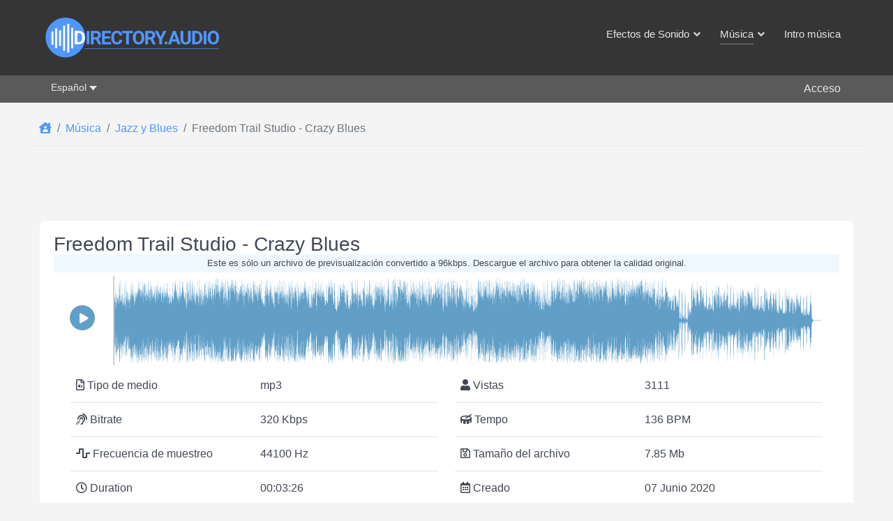

--- FILE ---
content_type: text/html; charset=utf-8
request_url: https://directory.audio/es/musica-gratis/jazz-y-blues/3776-freedom-trail-studio-crazy-blues
body_size: 20576
content:
                    <!DOCTYPE html>
<html prefix="og: http://ogp.me/ns# fb: http://ogp.me/ns/fb#" lang="es-ES" dir="ltr">
        <head>
    
            <meta name="viewport" content="width=device-width, initial-scale=1.0">
        <meta http-equiv="X-UA-Compatible" content="IE=edge" />
        

                <link rel="icon" type="image/x-icon" href="/images/Logos/Directory-Audio-favicon.png" />
        
                <link rel="apple-touch-icon" sizes="180x180" href="/images/Logos/Directory-Audio-favicon.png">
        <link rel="icon" sizes="192x192" href="/images/Logos/Directory-Audio-favicon.png">
            
         <meta charset="utf-8">
	<meta name="author" content="Yoo-toob-FX">
	<meta name="description" content="&quot;Freedom Trail Studio - Crazy Blues&quot; pista de música descarga gratuita en formato MP3 para tus proyectos de audio y video, Youtube, Vimeo, TikTok, podcasts y otros. Instrumentos usados: Bajo, Tambores, Guitarra eléctrica, Organo. Tamaño del archivo: 7.85Mb. Creado bajo licencia Creative Commons.">
	<title>Freedom Trail Studio - Crazy Blues - Descargar MP3 gratis - Directory.Audio</title>
	<link href="/es/musica-gratis/jazz-y-blues/3776-freedom-trail-studio-crazy-blues" rel="canonical">
	<link href="https://directory.audio/free-music/jazz-blues/3776-freedom-trail-studio-crazy-blues" rel="alternate" hreflang="en-GB">
	<link href="https://directory.audio/es/musica-gratis/jazz-y-blues/3776-freedom-trail-studio-crazy-blues" rel="alternate" hreflang="es-ES">
	<link href="https://directory.audio/fr/musique-gratuite/jazz-blues/3776-freedom-trail-studio-crazy-blues" rel="alternate" hreflang="fr-FR">
	<link href="https://directory.audio/de/kostenloser-musik/jazz-blues/3776-freedom-trail-studio-crazy-blues" rel="alternate" hreflang="de-DE">
	<link href="https://directory.audio/it/musica-gratis/jazz-blues/3776-freedom-trail-studio-crazy-blues" rel="alternate" hreflang="it-IT">
	<link href="https://directory.audio/ru/muzyka/dzhaz-i-blyuz/3776-freedom-trail-studio-crazy-blues" rel="alternate" hreflang="ru-RU">
	<link href="/favicon.ico" rel="icon" type="image/vnd.microsoft.icon">

    <link href="/templates/g5_helium/css/mod_languages/template.min.css?8c0b191fe40436ce5ee6b0e4b478e9ba" rel="stylesheet" />
	<link href="/media/vendor/joomla-custom-elements/css/joomla-alert.min.css?0.2.0" rel="stylesheet" />
	<link href="/components/com_flexicontent/librairies/select2/select2.css?3.5.4" rel="stylesheet" />
	<link href="/components/com_flexicontent/assets/css/fcvote.css?424b6143824f281d99aa0a8073c3f7e7" rel="stylesheet" />
	<link href="/media/jlexreview/assets/espace_style.css?v=5.3.5" rel="stylesheet" />
	<link href="/media/jlexreview/assets/lightGallery/css/lightgallery.min.css" rel="stylesheet" />
	<link href="/media/jlexreview/assets/espace_style.min.css?v=5.1.3" rel="stylesheet" />
	<link href="/components/com_flexicontent/templates/audio-Music/css/item.css" rel="stylesheet" />
	<link href="/media/plg_system_jcepro/site/css/content.min.css?86aa0286b6232c4a5b58f892ce080277" rel="stylesheet" />
	<link href="/plugins/system/ampz/ampz/css/ampz.min.css" rel="stylesheet" />
	<link href="/media/sourcecoast/css/common.css" rel="stylesheet" />
	<link href="/media/sourcecoast/themes/sclogin/directory_audio.css" rel="stylesheet" />
	<link href="/media/gantry5/engines/nucleus/css-compiled/nucleus.css" rel="stylesheet" />
	<link href="/templates/g5_helium/custom/css-compiled/helium_24.css" rel="stylesheet" />
	<link href="/media/gantry5/engines/nucleus/css-compiled/bootstrap5.css" rel="stylesheet" />
	<link href="/media/system/css/joomla-fontawesome.min.css" rel="stylesheet" />
	<link href="/media/system/css/debug.css" rel="stylesheet" />
	<link href="/templates/g5_helium/custom/css/font-awesome5-all.min.css" rel="stylesheet" />
	<link href="/templates/g5_helium/custom/css-compiled/helium-joomla_24.css" rel="stylesheet" />
	<link href="/templates/g5_helium/custom/css-compiled/custom_24.css" rel="stylesheet" />
	<style>
			/* This is via voting field parameter, please edit field configuration to override them */
			.voting-row div.fcvote.fcvote-box-main {
				line-height:32px!important;
			}
			.voting-row div.fcvote.fcvote-box-main > ul.fcvote_list {
				height:32px!important;
				width:160px!important;
			}
			.voting-row div.fcvote.fcvote-box-main > ul.fcvote_list > li.voting-links a,
			.voting-row div.fcvote.fcvote-box-main > ul.fcvote_list > li.current-rating {
				height:32px!important;
				line-height:32px!important;
			}
			.voting-row div.fcvote.fcvote-box-main > ul.fcvote_list,
			.voting-row div.fcvote.fcvote-box-main > ul.fcvote_list > li.voting-links a:hover,
			.voting-row div.fcvote.fcvote-box-main > ul.fcvote_list > li.current-rating {
				background-image:url(/components/com_flexicontent/assets/images/star-large.png)!important;
			}
			
			/* This is via voting field parameter, please edit field configuration to override them */
			.voting-row div.fcvote > ul.fcvote_list {
				height:24px!important;
				width:120px!important;
			}
			.voting-row div.fcvote > ul.fcvote_list > li.voting-links a,
			.voting-row div.fcvote > ul.fcvote_list > li.current-rating {
				height:24px!important;
				line-height:24px!important;
			}
			.voting-row div.fcvote > ul.fcvote_list,
			.voting-row div.fcvote > ul.fcvote_list > li.voting-links a:hover,
			.voting-row div.fcvote > ul.fcvote_list > li.current-rating {
				background-image:url(/components/com_flexicontent/assets/images/star-medium.png)!important;
			}
			.voting-row div.fcvote ul.fcvote_list > .voting-links a.star1 { width: 20%!important; z-index: 6; }
.voting-row div.fcvote ul.fcvote_list > .voting-links a.star2 { width: 40%!important; z-index: 5; }
.voting-row div.fcvote ul.fcvote_list > .voting-links a.star3 { width: 60%!important; z-index: 4; }
.voting-row div.fcvote ul.fcvote_list > .voting-links a.star4 { width: 80%!important; z-index: 3; }
.voting-row div.fcvote ul.fcvote_list > .voting-links a.star5 { width: 100%!important; z-index: 2; }
</style>
	<style>#jreview-listing .reviewBlock._collapse .re-body{max-height:300px}</style>
	<style>
        #ampz_inline_mobile { background-color: #ffffff }
        @media (min-width: 500px) {
            #ampz_inline_mobile {
                display: none !important;
            }
        }
        @media (max-width: 500px) {
            #ampz_inline_mobile {
                display: block !important;
            }
        }</style>
	<style>.mfp-content ul li a {
                border-radius: 5px;
                -moz-border-radius: 5px;
                -webkit-border-radius: 5px;

            }</style>

    <script type="application/json" class="joomla-script-options new">{"joomla.jtext":{"FLEXI_FORM_IS_BEING_SUBMITTED":"Se est\u00e1 enviando el formulario...","FLEXI_LOADING":"cargando","FLEXI_NOT_AN_IMAGE_FILE":"FLEXI_NOT_AN_IMAGE_FILE","FLEXI_IMAGE":"Imagen","FLEXI_LOADING_IMAGES":"FLEXI_LOADING_IMAGES","FLEXI_THUMBNAILS":"FLEXI_THUMBNAILS","FLEXI_NO_ITEMS_SELECTED":"FLEXI_NO_ITEMS_SELECTED","FLEXI_ARE_YOU_SURE":"FLEXI_ARE_YOU_SURE","FLEXI_APPLYING_FILTERING":"Aplicando Filtros","FLEXI_TYPE_TO_LIST":"...buscar dentro de la categor\u00eda actual","FLEXI_TYPE_TO_FILTER":" ... escribe para filtrar","FLEXI_UPDATING_CONTENTS":"Actualizando contenidos...","PLG_FLEXICONTENT_FIELDS_MEDIAFILE_RESPONSE_PARSING_FAILED":"PLG_FLEXICONTENT_FIELDS_MEDIAFILE_RESPONSE_PARSING_FAILED","PLG_FLEXICONTENT_FIELDS_MEDIAFILE_FILE_NOT_FOUND":"PLG_FLEXICONTENT_FIELDS_MEDIAFILE_FILE_NOT_FOUND","ERROR":"Error","MESSAGE":"Mensaje","NOTICE":"Aviso","WARNING":"Advertencia","JCLOSE":"Cerrar","JOK":"OK","JOPEN":"Abrir"},"bootstrap.dropdown":{".dropdown-toggle":{"flip":true,"boundary":"scrollParent","reference":"toggle","display":"dynamic","popperConfig":true}},"bootstrap.modal":{"#login-modal-360":{"keyboard":true,"focus":true}},"system.paths":{"root":"","rootFull":"https:\/\/directory.audio\/","base":"","baseFull":"https:\/\/directory.audio\/"},"csrf.token":"baff52bb51e14d7787eafaf4d55c75cd"}</script>
	<script src="/media/system/js/core.min.js?37ffe4186289eba9c5df81bea44080aff77b9684"></script>
	<script src="/media/vendor/bootstrap/js/bootstrap-es5.min.js?5.3.2" nomodule defer></script>
	<script src="/media/system/js/messages-es5.min.js?c29829fd2432533d05b15b771f86c6637708bd9d" nomodule defer></script>
	<script src="/media/vendor/jquery/js/jquery.min.js?3.7.1"></script>
	<script src="/media/legacy/js/jquery-noconflict.min.js?647005fc12b79b3ca2bb30c059899d5994e3e34d"></script>
	<script src="/media/vendor/bootstrap/js/dropdown.min.js?5.3.2" type="module"></script>
	<script src="/media/mod_menu/js/menu-es5.min.js?8c0b191fe40436ce5ee6b0e4b478e9ba" nomodule defer></script>
	<script src="/media/system/js/fields/passwordview.min.js?7a48811dc5605f94fa90513f34bc7b5c54e91043" defer></script>
	<script src="/media/vendor/bootstrap/js/modal.min.js?5.3.2" type="module"></script>
	<script src="/media/system/js/messages.min.js?7f7aa28ac8e8d42145850e8b45b3bc82ff9a6411" type="module"></script>
	<script src="/components/com_flexicontent/librairies/jquery/js/jquery-ui-1.13.1/jquery-ui.min.js"></script>
	<script src="/components/com_flexicontent/assets/js/flexi-lib.js?424b6143824f281d99aa0a8073c3f7e7"></script>
	<script src="/components/com_flexicontent/librairies/select2/select2.min.js?3.5.4"></script>
	<script src="/components/com_flexicontent/librairies/select2/select2.sortable.js?3.5.4"></script>
	<script src="/components/com_flexicontent/librairies/select2/select2_locale_es.js?3.5.4"></script>
	<script src="/components/com_flexicontent/assets/js/tmpl-common.js?424b6143824f281d99aa0a8073c3f7e7"></script>
	<script src="/components/com_flexicontent/assets/js/fcvote.js?424b6143824f281d99aa0a8073c3f7e7"></script>
	<script src="/plugins/flexicontent_fields/mediafile/js/wavesurfer.min.js"></script>
	<script src="/plugins/flexicontent_fields/mediafile/js/view.js?424b6143824f281d99aa0a8073c3f7e7"></script>
	<script src="/plugins/flexicontent_fields/sharedmedia/js/view.js?424b6143824f281d99aa0a8073c3f7e7"></script>
	<script src="/media/jlexreview/assets/lightgallery.min.js"></script>
	<script src="/media/jlexreview/assets/script.js?v=5.7.7"></script>
	<script src="/media/jlexreview/assets/script.min.js?v=5.9.3"></script>
	<script src="/plugins/system/ampz/ampz/js/ampz.min.js"></script>
	<script src="/components/com_jfbconnect/includes/jfbconnect.js?v=6"></script>
	<script type="application/ld+json">{"@context":"https:\/\/schema.org","@type":"BreadcrumbList","itemListElement":[{"@type":"ListItem","position":1,"item":{"@id":"https:\/\/directory.audio\/es\/","name":"Home"}},{"@type":"ListItem","position":2,"item":{"@id":"https:\/\/directory.audio\/es\/musica-gratis","name":"Música"}},{"@type":"ListItem","position":3,"item":{"@id":"https:\/\/directory.audio\/es\/musica-gratis\/jazz-y-blues","name":"Jazz y Blues"}},{"@type":"ListItem","position":4,"item":{"@id":"\/es\/musica-gratis\/jazz-y-blues\/3776-freedom-trail-studio-crazy-blues","name":"Freedom Trail Studio - Crazy Blues"}}]}</script>
	<script>
				var jbase_url_fc = "https:\/\/directory.audio\/";
				var jroot_url_fc = "https:\/\/directory.audio\/";
				var jclient_path_fc = "";
			</script>
	<script>
					var fc_sef_lang = 'en';
					var fc_root_uri = '';
					var fc_base_uri = '';
					var FC_URL_VARS = [];
				</script>
	<script>
					jQuery( document ).ready(function() {
						jQuery("body").prepend('\
							<div id="fc_filter_form_blocker" style="display: none;">\
								<div class="fc_blocker_overlay" style="background-color: rgba(0, 0, 0, 0.3);"></div>\
								<div class="fc_blocker_content" style="background-color: rgba(255, 255, 255, 1); color: rgba(0, 0, 0, 1);">\
									<div class="fc_blocker_logo" style="opacity: 1.00;" ><img src="https://directory.audio/images/Logos/Directory-Audio-Logo-Filter.png" alt="FLEXI_APPLYING_FILTERING"></div>\
									<div class="fc_blocker_mssg" style="" >Aplicando Filtros</div>\
									<div class="fc_blocker_bar"><div style="background-color: rgba(97, 158, 198, 1);"></div></div>\
								</div>\
							</div>\
						');
					});
				</script>
	<script>
				if (typeof jQuery.fn.chosen == 'function') {
					jQuery.fn.chosen_fc = jQuery.fn.chosen;
					jQuery.fn.chosen = function(){
						var args = arguments;
						var result;
						jQuery(this).each(function() {
							if (jQuery(this).hasClass('use_select2_lib') || jQuery(this).hasClass('fc_no_js_attach')) return;
							result = jQuery(this).chosen_fc(args);
						});
						return result;
					};
				}
				
					jQuery(document).ready(function()
					{
						window.skip_select2_js = 0;
						fc_attachSelect2('body');
					});
				</script>
	<script>
			jQuery(document).ready(function()
			{
				audio_spectrum_conf['audio_files'] = [];
				audio_spectrum_conf['audio_files']['waveColor'] = '#619fc7';
				audio_spectrum_conf['audio_files']['progressColor'] = '#d0d0d0';
				audio_spectrum_conf['audio_files']['cursorColor'] = '#d0d0d0';
				audio_spectrum_conf['audio_files']['cursorWidth'] = '2';

				new fc_Waveform_LazyLoad(
					document.getElementsByTagName('body')[0], {
						rootMargin: '0px 0px',
						threshold: 0.25
					});
			});
			</script>
	<script>
	fcview_mediafile_base_url['audio_files'] = '/media/fc_local_media';

	</script>
	<script>var baseUrl="/index.php?option=com_jlexreview";</script>
	<script>
		var fc_validateOnSubmitForm = 1;
	</script>
	<script>var ampzSettings = {"ampzCounts":"","ampzNetworks":["facebook","twitter","pinterest","reddit","telegram","email","copy"],"ampzEntranceDelay":"0s","ampzEntranceDelayMobile":"0s","ampzMobileOnlyButtons":"","ampzMobileWidth":"500","ampzFlyinEntranceEffect":"ampz_flyin_right bounceInUp","ampzThresholdTotalShares":"0","ampzBaseUrl":"https:\/\/directory.audio\/","ampzShareUrl":"https%3A%2F%2Fdirectory.audio%2Fes%2Fmusica-gratis%2Fjazz-y-blues%2F3776-freedom-trail-studio-crazy-blues","ampzOpenInNewTab":"","ampzFbAT":"0","ampzCacheLifetime":"0","ampzCachedCounts":"","ampzFlyInTriggerBottom":"1","ampzFlyInTriggerTime":"","ampzFlyInTriggerTimeSeconds":"10000","ampzActiveComponent":"com_flexicontent","ampzFlyInDisplayMobile":"","ampzInlineDisplayMobile":"","ampzInlineDisableExpandOnHover":"1","ampzSidebarDisplayMobile":"","ampzFlyInCookieType":"never","ampzFlyInCookieDuration":"5","ampzSideBarVisibility":"inline","ampzMobileVisibility":"inline","ampzSideBarStartClosed":""};</script>
	<script type="application/ld+json">{"@context":"https:\/\/schema.org\/","@type":"AudioObject","name":"Freedom Trail Studio - Crazy Blues"}</script>
	<!--[if IE 8]>
				<link href="/components/com_flexicontent/assets/css/ie8.css?424b6143824f281d99aa0a8073c3f7e7" rel="stylesheet" />
				<![endif]-->
	
	<link href="https://directory.audio/free-music/jazz-blues/3776-freedom-trail-studio-crazy-blues" rel="alternate" hreflang="x-default">
	<script type="text/javascript">jfbc.base = 'https://directory.audio/';
jfbc.return_url = 'L2VzL211c2ljYS1ncmF0aXMvamF6ei15LWJsdWVzLzM3NzYtZnJlZWRvbS10cmFpbC1zdHVkaW8tY3JhenktYmx1ZXM=';
jfbc.token = 'baff52bb51e14d7787eafaf4d55c75cd';
jfbc.login.logout_facebook = false;
jfbc.login.scope = 'email';
jfbc.login.show_modal = '0';
jfbc.login.use_popup = false;
jfbc.login.auto = '1';
jfbc.login.logged_in = false;
jfbc.init();
</script>
	<meta property="og:title" content="Freedom Trail Studio - Crazy Blues - Descargar MP3 gratis - Directory.Audio"/><meta property="og:description" content="'Freedom Trail Studio - Crazy Blues' pista de música descarga gratuita en formato MP3 para tus proyectos de audio y video, Youtube, Vimeo, TikTok, podcasts y otros. Instrumentos usados: Bajo, Tambores, Guitarra eléctrica, Organo. Tamaño del archivo: 7.85Mb. Creado bajo licencia Creative Commons."/><meta property="og:type" content="website"/><meta property="fb:app_id" content="423450787080258"/><meta property="og:locale" content="es_es"/><meta property="og:site_name" content="Directory.Audio"/>
	
	

    
                    <meta property="og:image"              content="https://directory.audio/images/Directory-Audio-512.png" />

<!-- Matomo -->
<script>
  var _paq = window._paq = window._paq || [];
  /* tracker methods like "setCustomDimension" should be called before "trackPageView" */
  _paq.push(['trackPageView']);
  _paq.push(['enableLinkTracking']);
  (function() {
    var u="https://domain00.ru/matomo/";
    _paq.push(['setTrackerUrl', u+'matomo.php']);
    _paq.push(['setSiteId', '6']);
    var d=document, g=d.createElement('script'), s=d.getElementsByTagName('script')[0];
    g.async=true; g.src=u+'matomo.js'; s.parentNode.insertBefore(g,s);
  })();
</script>
<!-- End Matomo Code -->

            
</head>

    <body class="item-id-3776 item-catid-29 type-id-3 type-alias-free-music gantry g-helium-style site com_flexicontent view-item no-layout no-task dir-ltr itemid-2356 outline-24 g-offcanvas-left g-default g-style-preset1"><script type="text/javascript">
  
  window.fbAsyncInit = function() {
    FB.init({version: 'v18.0',appId: '423450787080258', status: true, cookie: true, xfbml: false});
FB.Event.subscribe('comment.create', jfbc.social.facebook.comment.create);
FB.Event.subscribe('comment.remove', jfbc.social.facebook.comment.remove);
jfbc.social.googleAnalytics.trackFacebook();
FB.Event.subscribe('auth.authResponseChange', function(response) {jfbc.login.facebook_onlogin();});
  };
  (function(d, s, id){
     var js, fjs = d.getElementsByTagName(s)[0];
     if (d.getElementById(id)) {return;}
     js = d.createElement(s); js.id = id;
     js.src = "//connect.facebook.net/es_ES/sdk.js";
     fjs.parentNode.insertBefore(js, fjs);
   }(document, 'script', 'facebook-jssdk'));
</script>



        
                    

        <div id="g-offcanvas"  data-g-offcanvas-swipe="0" data-g-offcanvas-css3="1">
                        <div class="g-grid">                        

        <div class="g-block size-100">
             <div id="mobile-menu-4626-particle" class="g-content g-particle">            <div id="g-mobilemenu-container" data-g-menu-breakpoint="48rem"></div>
            </div>
        </div>
            </div>
                    <div class="g-grid">                        

        <div class="g-block size-100 offcanvasuser">
             <div class="g-content">
                                    <div class="platform-content"><div class=" moduletable user-menu-area">
        <ul class=" da-mod-list">
<li class="item-4478"><span class="mod-menu__heading nav-header hidden">&gt;</span>
</li>	<li class="user-login-button"> 
	<a data-bs-toggle="modal" data-bs-target="#login-modal-360">Acceso</a>
	</li>

</ul>
</div></div>
            
        </div>
        </div>
            </div>
                    <div class="g-grid">                        

        <div class="g-block size-100">
             <div class="g-content">
                                    <div class="platform-content"><div class=" moduletable ">
        <div class="mod-languages">

	<ul class="lang-inline" dir="ltr">
									<li>
			<a href="/free-music/jazz-blues/3776-freedom-trail-studio-crazy-blues">
							English						</a>
			</li>
											<li class="lang-active">
			<a href="https://directory.audio/es/musica-gratis/jazz-y-blues/3776-freedom-trail-studio-crazy-blues">
							Español						</a>
			</li>
											<li>
			<a href="/fr/musique-gratuite/jazz-blues/3776-freedom-trail-studio-crazy-blues">
							Français						</a>
			</li>
											<li>
			<a href="/de/kostenloser-musik/jazz-blues/3776-freedom-trail-studio-crazy-blues">
							Deutsch						</a>
			</li>
											<li>
			<a href="/it/musica-gratis/jazz-blues/3776-freedom-trail-studio-crazy-blues">
							Italiano						</a>
			</li>
											<li>
			<a href="/ru/muzyka/dzhaz-i-blyuz/3776-freedom-trail-studio-crazy-blues">
							Русский						</a>
			</li>
				</ul>

</div>
</div></div>
            
        </div>
        </div>
            </div>
    </div>
        <div id="g-page-surround">
            <div class="g-offcanvas-hide g-offcanvas-toggle" role="navigation" data-offcanvas-toggle aria-controls="g-offcanvas" aria-expanded="false"><i class="fa fa-fw fa-bars"></i></div>                        

                                                        
                <section id="g-navigation">
                <div class="g-container">                                <div class="g-grid">                        

        <div class="g-block size-25">
             <div id="logo-9608-particle" class="g-content g-particle">            <a href="/es/" target="_self" title="" aria-label=""  class="g-logo">
                        <img src="/images/Logos/Directory-Audio-Logo.svg"  alt="" />
            </a>
            </div>
        </div>
                    

        <div class="g-block size-75 floatright">
             <div id="menu-6409-particle" class="g-content g-particle">            <nav class="g-main-nav" data-g-hover-expand="true">
        <ul class="g-toplevel">
                                                                                                                
        
                
        
                
        
        <li class="g-menu-item g-menu-item-type-component g-menu-item-2320 g-standard  hidden">
                            <a class="g-menu-item-container" href="/es/" title="Inicio">
                                                                <span class="g-menu-item-content">
                                    <span class="g-menu-item-title">Inicio</span>
            
                    </span>
                                                </a>
                                </li>
    
                                                                                                
        
                
        
                
        
        <li class="g-menu-item g-menu-item-type-component g-menu-item-2321 g-parent g-fullwidth g-menu-item-link-parent ">
                            <a class="g-menu-item-container" href="/es/efectos-de-sonido">
                                                                <span class="g-menu-item-content">
                                    <span class="g-menu-item-title">Efectos de Sonido</span>
            
                    </span>
                    <span class="g-menu-parent-indicator" data-g-menuparent=""></span>                            </a>
                                                        <ul class="g-dropdown g-inactive g-fade ">
            <li class="g-dropdown-column">
                        <div class="g-grid">
                        <div class="g-block  size-33-3">
            <ul class="g-sublevel">
                <li class="g-level-1 g-go-back">
                    <a class="g-menu-item-container" href="#" data-g-menuparent=""><span>Back</span></a>
                </li>
                                                                                                                    
        
                
        
                
        
        <li class="g-menu-item g-menu-item-type-component g-menu-item-2343  ">
                            <a class="g-menu-item-container" href="/es/efectos-de-sonido/agua">
                                                                <span class="g-menu-item-content">
                                    <span class="g-menu-item-title">Agua</span>
            
                    </span>
                                                </a>
                                </li>
    
                                                                                                
        
                
        
                
        
        <li class="g-menu-item g-menu-item-type-component g-menu-item-2325  ">
                            <a class="g-menu-item-container" href="/es/efectos-de-sonido/alarmas">
                                                                <span class="g-menu-item-content">
                                    <span class="g-menu-item-title">Alarmas</span>
            
                    </span>
                                                </a>
                                </li>
    
                                                                                                
        
                
        
                
        
        <li class="g-menu-item g-menu-item-type-component g-menu-item-2326  ">
                            <a class="g-menu-item-container" href="/es/efectos-de-sonido/ambientes">
                                                                <span class="g-menu-item-content">
                                    <span class="g-menu-item-title">Ambientes</span>
            
                    </span>
                                                </a>
                                </li>
    
                                                                                                
        
                
        
                
        
        <li class="g-menu-item g-menu-item-type-component g-menu-item-2327  ">
                            <a class="g-menu-item-container" href="/es/efectos-de-sonido/animales">
                                                                <span class="g-menu-item-content">
                                    <span class="g-menu-item-title">Animales</span>
            
                    </span>
                                                </a>
                                </li>
    
                                                                                                
        
                
        
                
        
        <li class="g-menu-item g-menu-item-type-component g-menu-item-2344  ">
                            <a class="g-menu-item-container" href="/es/efectos-de-sonido/armas">
                                                                <span class="g-menu-item-content">
                                    <span class="g-menu-item-title">Armas</span>
            
                    </span>
                                                </a>
                                </li>
    
                                                                                                
        
                
        
                
        
        <li class="g-menu-item g-menu-item-type-component g-menu-item-2334  ">
                            <a class="g-menu-item-container" href="/es/efectos-de-sonido/casa">
                                                                <span class="g-menu-item-content">
                                    <span class="g-menu-item-title">Casa</span>
            
                    </span>
                                                </a>
                                </li>
    
                                                                                                
        
                
        
                
        
        <li class="g-menu-item g-menu-item-type-component g-menu-item-2339  ">
                            <a class="g-menu-item-container" href="/es/efectos-de-sonido/ciencia-ficcion">
                                                                <span class="g-menu-item-content">
                                    <span class="g-menu-item-title">Ciencia Ficción</span>
            
                    </span>
                                                </a>
                                </li>
    
                                                                                                
        
                
        
                
        
        <li class="g-menu-item g-menu-item-type-component g-menu-item-2345  ">
                            <a class="g-menu-item-container" href="/es/efectos-de-sonido/clima">
                                                                <span class="g-menu-item-content">
                                    <span class="g-menu-item-title">Clima</span>
            
                    </span>
                                                </a>
                                </li>
    
    
            </ul>
        </div>
                <div class="g-block  size-33-3">
            <ul class="g-sublevel">
                <li class="g-level-1 g-go-back">
                    <a class="g-menu-item-container" href="#" data-g-menuparent=""><span>Back</span></a>
                </li>
                                                                                                                    
        
                
        
                
        
        <li class="g-menu-item g-menu-item-type-component g-menu-item-2333  ">
                            <a class="g-menu-item-container" href="/es/efectos-de-sonido/de-terror">
                                                                <span class="g-menu-item-content">
                                    <span class="g-menu-item-title">De Terror</span>
            
                    </span>
                                                </a>
                                </li>
    
                                                                                                
        
                
        
                
        
        <li class="g-menu-item g-menu-item-type-component g-menu-item-2340  ">
                            <a class="g-menu-item-container" href="/es/efectos-de-sonido/deportes">
                                                                <span class="g-menu-item-content">
                                    <span class="g-menu-item-title">Deportes</span>
            
                    </span>
                                                </a>
                                </li>
    
                                                                                                
        
                
        
                
        
        <li class="g-menu-item g-menu-item-type-component g-menu-item-2328  ">
                            <a class="g-menu-item-container" href="/es/efectos-de-sonido/dibujos-animados">
                                                                <span class="g-menu-item-content">
                                    <span class="g-menu-item-title">Dibujos Animados</span>
            
                    </span>
                                                </a>
                                </li>
    
                                                                                                
        
                
        
                
        
        <li class="g-menu-item g-menu-item-type-component g-menu-item-2332  ">
                            <a class="g-menu-item-container" href="/es/efectos-de-sonido/diseno-de-ruido">
                                                                <span class="g-menu-item-content">
                                    <span class="g-menu-item-title">Diseño de Ruido</span>
            
                    </span>
                                                </a>
                                </li>
    
                                                                                                
        
                
        
                
        
        <li class="g-menu-item g-menu-item-type-component g-menu-item-2331  ">
                            <a class="g-menu-item-container" href="/es/efectos-de-sonido/emergencia">
                                                                <span class="g-menu-item-content">
                                    <span class="g-menu-item-title">Emergencia</span>
            
                    </span>
                                                </a>
                                </li>
    
                                                                                                
        
                
        
                
        
        <li class="g-menu-item g-menu-item-type-component g-menu-item-2335  ">
                            <a class="g-menu-item-container" href="/es/efectos-de-sonido/gente">
                                                                <span class="g-menu-item-content">
                                    <span class="g-menu-item-title">Gente</span>
            
                    </span>
                                                </a>
                                </li>
    
                                                                                                
        
                
        
                
        
        <li class="g-menu-item g-menu-item-type-component g-menu-item-2341  ">
                            <a class="g-menu-item-container" href="/es/efectos-de-sonido/herramientas">
                                                                <span class="g-menu-item-content">
                                    <span class="g-menu-item-title">Herramientas</span>
            
                    </span>
                                                </a>
                                </li>
    
                                                                                                
        
                
        
                
        
        <li class="g-menu-item g-menu-item-type-component g-menu-item-3603  ">
                            <a class="g-menu-item-container" href="/es/efectos-de-sonido/infografia">
                                                                <span class="g-menu-item-content">
                                    <span class="g-menu-item-title">Infografía</span>
            
                    </span>
                                                </a>
                                </li>
    
    
            </ul>
        </div>
                <div class="g-block  size-33-3">
            <ul class="g-sublevel">
                <li class="g-level-1 g-go-back">
                    <a class="g-menu-item-container" href="#" data-g-menuparent=""><span>Back</span></a>
                </li>
                                                                                                                    
        
                
        
                
        
        <li class="g-menu-item g-menu-item-type-component g-menu-item-2337  ">
                            <a class="g-menu-item-container" href="/es/efectos-de-sonido/sonidos-musicales">
                                                                <span class="g-menu-item-content">
                                    <span class="g-menu-item-title">Instrumentos musicales</span>
            
                    </span>
                                                </a>
                                </li>
    
                                                                                                
        
                
        
                
        
        <li class="g-menu-item g-menu-item-type-component g-menu-item-2336  ">
                            <a class="g-menu-item-container" href="/es/efectos-de-sonido/impactos">
                                                                <span class="g-menu-item-content">
                                    <span class="g-menu-item-title">Impactos</span>
            
                    </span>
                                                </a>
                                </li>
    
                                                                                                
        
                
        
                
        
        <li class="g-menu-item g-menu-item-type-component g-menu-item-3515  ">
                            <a class="g-menu-item-container" href="/es/efectos-de-sonido/interfaz-ui">
                                                                <span class="g-menu-item-content">
                                    <span class="g-menu-item-title">Interfaz (UI)</span>
            
                    </span>
                                                </a>
                                </li>
    
                                                                                                
        
                
        
                
        
        <li class="g-menu-item g-menu-item-type-component g-menu-item-2338  ">
                            <a class="g-menu-item-container" href="/es/efectos-de-sonido/oficina">
                                                                <span class="g-menu-item-content">
                                    <span class="g-menu-item-title">Oficina</span>
            
                    </span>
                                                </a>
                                </li>
    
                                                                                                
        
                
        
                
        
        <li class="g-menu-item g-menu-item-type-component g-menu-item-2330  ">
                            <a class="g-menu-item-container" href="/es/efectos-de-sonido/puertas">
                                                                <span class="g-menu-item-content">
                                    <span class="g-menu-item-title">Puertas</span>
            
                    </span>
                                                </a>
                                </li>
    
                                                                                                
        
                
        
                
        
        <li class="g-menu-item g-menu-item-type-component g-menu-item-3519  ">
                            <a class="g-menu-item-container" href="/es/efectos-de-sonido/ruido-de-color">
                                                                <span class="g-menu-item-content">
                                    <span class="g-menu-item-title">Ruido de Color y tonos</span>
            
                    </span>
                                                </a>
                                </li>
    
                                                                                                
        
                
        
                
        
        <li class="g-menu-item g-menu-item-type-component g-menu-item-2329  ">
                            <a class="g-menu-item-container" href="/es/efectos-de-sonido/transicion-y-movimiento">
                                                                <span class="g-menu-item-content">
                                    <span class="g-menu-item-title">Transición y Movimiento</span>
            
                    </span>
                                                </a>
                                </li>
    
                                                                                                
        
                
        
                
        
        <li class="g-menu-item g-menu-item-type-component g-menu-item-2342  ">
                            <a class="g-menu-item-container" href="/es/efectos-de-sonido/transporte">
                                                                <span class="g-menu-item-content">
                                    <span class="g-menu-item-title">Transporte</span>
            
                    </span>
                                                </a>
                                </li>
    
    
            </ul>
        </div>
            </div>

            </li>
        </ul>
            </li>
    
                                                                                                
        
                
        
                
        
        <li class="g-menu-item g-menu-item-type-component g-menu-item-2322 g-parent active g-fullwidth g-menu-item-link-parent ">
                            <a class="g-menu-item-container" href="/es/musica-gratis">
                                                                <span class="g-menu-item-content">
                                    <span class="g-menu-item-title">Música</span>
            
                    </span>
                    <span class="g-menu-parent-indicator" data-g-menuparent=""></span>                            </a>
                                                        <ul class="g-dropdown g-inactive g-fade ">
            <li class="g-dropdown-column">
                        <div class="g-grid">
                        <div class="g-block  size-33-3">
            <ul class="g-sublevel">
                <li class="g-level-1 g-go-back">
                    <a class="g-menu-item-container" href="#" data-g-menuparent=""><span>Back</span></a>
                </li>
                                                                                                                    
        
                
        
                
        
        <li class="g-menu-item g-menu-item-type-component g-menu-item-2346  ">
                            <a class="g-menu-item-container" href="/es/musica-gratis/alternativa-y-punk">
                                                                <span class="g-menu-item-content">
                                    <span class="g-menu-item-title">Alternativa y Punk</span>
            
                    </span>
                                                </a>
                                </li>
    
                                                                                                
        
                
        
                
        
        <li class="g-menu-item g-menu-item-type-component g-menu-item-2347  ">
                            <a class="g-menu-item-container" href="/es/musica-gratis/ambiente">
                                                                <span class="g-menu-item-content">
                                    <span class="g-menu-item-title">Ambiente</span>
            
                    </span>
                                                </a>
                                </li>
    
                                                                                                
        
                
        
                
        
        <li class="g-menu-item g-menu-item-type-component g-menu-item-2353  ">
                            <a class="g-menu-item-container" href="/es/musica-gratis/baile-y-electronica">
                                                                <span class="g-menu-item-content">
                                    <span class="g-menu-item-title">Baile y Electrónica</span>
            
                    </span>
                                                </a>
                                </li>
    
                                                                                                
        
                
        
                
        
        <li class="g-menu-item g-menu-item-type-component g-menu-item-2349  ">
                            <a class="g-menu-item-container" href="/es/musica-gratis/cinematica">
                                                                <span class="g-menu-item-content">
                                    <span class="g-menu-item-title">Cinematográfica</span>
            
                    </span>
                                                </a>
                                </li>
    
                                                                                                
        
                
        
                
        
        <li class="g-menu-item g-menu-item-type-component g-menu-item-2350  ">
                            <a class="g-menu-item-container" href="/es/musica-gratis/clasica">
                                                                <span class="g-menu-item-content">
                                    <span class="g-menu-item-title">Clásica</span>
            
                    </span>
                                                </a>
                                </li>
    
    
            </ul>
        </div>
                <div class="g-block  size-33-3">
            <ul class="g-sublevel">
                <li class="g-level-1 g-go-back">
                    <a class="g-menu-item-container" href="#" data-g-menuparent=""><span>Back</span></a>
                </li>
                                                                                                                    
        
                
        
                
        
        <li class="g-menu-item g-menu-item-type-component g-menu-item-2351  ">
                            <a class="g-menu-item-container" href="/es/musica-gratis/corporativa">
                                                                <span class="g-menu-item-content">
                                    <span class="g-menu-item-title">Corporativa</span>
            
                    </span>
                                                </a>
                                </li>
    
                                                                                                
        
                
        
                
        
        <li class="g-menu-item g-menu-item-type-component g-menu-item-2352  ">
                            <a class="g-menu-item-container" href="/es/musica-gratis/country-folk">
                                                                <span class="g-menu-item-content">
                                    <span class="g-menu-item-title">Country &amp; Folk</span>
            
                    </span>
                                                </a>
                                </li>
    
                                                                                                
        
                
        
                
        
        <li class="g-menu-item g-menu-item-type-component g-menu-item-2354  ">
                            <a class="g-menu-item-container" href="/es/musica-gratis/hip-hop-y-rap">
                                                                <span class="g-menu-item-content">
                                    <span class="g-menu-item-title">Hip Hop y Rap</span>
            
                    </span>
                                                </a>
                                </li>
    
                                                                                                
        
                
        
                
        
        <li class="g-menu-item g-menu-item-type-component g-menu-item-2356 active  ">
                            <a class="g-menu-item-container" href="/es/musica-gratis/jazz-y-blues">
                                                                <span class="g-menu-item-content">
                                    <span class="g-menu-item-title">Jazz y Blues</span>
            
                    </span>
                                                </a>
                                </li>
    
                                                                                                
        
                
        
                
        
        <li class="g-menu-item g-menu-item-type-component g-menu-item-2348  ">
                            <a class="g-menu-item-container" href="/es/musica-gratis/ninos">
                                                                <span class="g-menu-item-content">
                                    <span class="g-menu-item-title">Niños</span>
            
                    </span>
                                                </a>
                                </li>
    
    
            </ul>
        </div>
                <div class="g-block  size-33-3">
            <ul class="g-sublevel">
                <li class="g-level-1 g-go-back">
                    <a class="g-menu-item-container" href="#" data-g-menuparent=""><span>Back</span></a>
                </li>
                                                                                                                    
        
                
        
                
        
        <li class="g-menu-item g-menu-item-type-component g-menu-item-2355  ">
                            <a class="g-menu-item-container" href="/es/musica-gratis/festiva">
                                                                <span class="g-menu-item-content">
                                    <span class="g-menu-item-title">Festiva</span>
            
                    </span>
                                                </a>
                                </li>
    
                                                                                                
        
                
        
                
        
        <li class="g-menu-item g-menu-item-type-component g-menu-item-2357  ">
                            <a class="g-menu-item-container" href="/es/musica-gratis/pop">
                                                                <span class="g-menu-item-content">
                                    <span class="g-menu-item-title">Pop</span>
            
                    </span>
                                                </a>
                                </li>
    
                                                                                                
        
                
        
                
        
        <li class="g-menu-item g-menu-item-type-component g-menu-item-2358  ">
                            <a class="g-menu-item-container" href="/es/musica-gratis/r-b-soul">
                                                                <span class="g-menu-item-content">
                                    <span class="g-menu-item-title">R&amp;B &amp; Soul</span>
            
                    </span>
                                                </a>
                                </li>
    
                                                                                                
        
                
        
                
        
        <li class="g-menu-item g-menu-item-type-component g-menu-item-2359  ">
                            <a class="g-menu-item-container" href="/es/musica-gratis/reggae">
                                                                <span class="g-menu-item-content">
                                    <span class="g-menu-item-title">Reggae</span>
            
                    </span>
                                                </a>
                                </li>
    
                                                                                                
        
                
        
                
        
        <li class="g-menu-item g-menu-item-type-component g-menu-item-2360  ">
                            <a class="g-menu-item-container" href="/es/musica-gratis/rock">
                                                                <span class="g-menu-item-content">
                                    <span class="g-menu-item-title">Rock</span>
            
                    </span>
                                                </a>
                                </li>
    
    
            </ul>
        </div>
            </div>

            </li>
        </ul>
            </li>
    
                                                                                                
        
                
        
                
        
        <li class="g-menu-item g-menu-item-type-component g-menu-item-2323 g-standard  ">
                            <a class="g-menu-item-container" href="/es/intro-musica">
                                                                <span class="g-menu-item-content">
                                    <span class="g-menu-item-title">Intro música</span>
            
                    </span>
                                                </a>
                                </li>
    
    
        </ul>
    </nav>
            </div>
        </div>
            </div>
            </div>
        
    </section>
                                                    
                <header id="g-header" class="hidden-phone">
                <div class="g-container">                                <div class="g-grid">                        

        <div class="g-block size-20">
             <div class="g-content">
                                    <div class="platform-content"><div class=" moduletable  lang-switcher-dsk">
        <div class="mod-languages">
    <p class="visually-hidden" id="language_picker_des_243">Seleccione su idioma</p>


        <div class="mod-languages__select btn-group">
                                                        <button id="language_btn_243" type="button" data-bs-toggle="dropdown" class="btn btn-secondary dropdown-toggle" aria-haspopup="listbox" aria-labelledby="language_picker_des_243 language_btn_243" aria-expanded="false">
                                        Español                </button>
                                                                                                            <ul aria-labelledby="language_picker_des_243" class="lang-block dropdown-menu">

                                                <li>
                    <a  href="/en/free-music/jazz-blues/3776-freedom-trail-studio-crazy-blues">
                                                English                    </a>
                </li>
                                                                            <li class="lang-active">
                    <a aria-current="true"  href="https://directory.audio/es/musica-gratis/jazz-y-blues/3776-freedom-trail-studio-crazy-blues">
                                                Español                    </a>
                </li>
                                                            <li>
                    <a  href="/fr/musique-gratuite/jazz-blues/3776-freedom-trail-studio-crazy-blues">
                                                Français                    </a>
                </li>
                                                            <li>
                    <a  href="/de/kostenloser-musik/jazz-blues/3776-freedom-trail-studio-crazy-blues">
                                                Deutsch                    </a>
                </li>
                                                            <li>
                    <a  href="/it/musica-gratis/jazz-blues/3776-freedom-trail-studio-crazy-blues">
                                                Italiano                    </a>
                </li>
                                                            <li>
                    <a  href="/ru/muzyka/dzhaz-i-blyuz/3776-freedom-trail-studio-crazy-blues">
                                                Русский                    </a>
                </li>
                            </ul>
    </div>

</div>
</div></div>
            
        </div>
        </div>
                    

        <div class="g-block size-80 top-user-menu">
             <div class="g-content">
                                    <div class="platform-content"><div class=" moduletable user-menu-area">
        <ul class=" da-mod-list">
<li class="item-4478"><span class="mod-menu__heading nav-header hidden">&gt;</span>
</li>	<li class="user-login-button"> 
	<a data-bs-toggle="modal" data-bs-target="#login-modal-360">Acceso</a>
	</li>

</ul>
</div></div>
            
        </div>
        </div>
            </div>
            </div>
        
    </header>
                                    
                                
                
    
                <section id="g-container-main" class="g-wrapper">
                <div class="g-container">                    <div class="g-grid">                        

        <div class="g-block size-100">
             <main id="g-mainbar">
                                        <div class="g-grid">                        

        <div class="g-block size-100">
             <div class="g-content">
                                    <div class="platform-content"><div class="breadcrumbs moduletable ">
        <nav class="mod-breadcrumbs__wrapper" aria-label="Breadcrumbs">
	<ol class="mod-breadcrumbs breadcrumb px-3 py-2">
					<li class="mod-breadcrumbs__divider float-start">
				<span class="divider icon-location icon-fw" aria-hidden="true"></span>
			</li>
		
		<li class="mod-breadcrumbs__item breadcrumb-item"><a href="/es/" class="pathway"><span><span class="fas fa-house-user"></span></span></a></li><li class="mod-breadcrumbs__item breadcrumb-item"><a href="/es/musica-gratis" class="pathway"><span>Música</span></a></li><li class="mod-breadcrumbs__item breadcrumb-item"><a href="/es/musica-gratis/jazz-y-blues" class="pathway"><span>Jazz y Blues</span></a></li><li class="mod-breadcrumbs__item breadcrumb-item active"><span>Freedom Trail Studio - Crazy Blues</span></li>	</ol>
	</nav>
</div></div><div class="platform-content"><div class="breadcrumbs moduletable ">
        
<div id="mod-custom411" class="mod-custom custom">
    <div class="center">
<script type="text/javascript">
		if (typeof atAsyncOptions !== 'object') var atAsyncOptions = [];
		atAsyncOptions.push({
			'key': 'c7764b53da6ccd8a0392011f57935457',
			'format': 'js',
			'async': true,
			'container': 'atContainer-c7764b53da6ccd8a0392011f57935457',
			'params': {}
		});
		var script = document.createElement('script');
		script.type = "text/javascript";
		script.async = true;
		script.src = 'http' + (location.protocol === 'https:' ? 's' : '') + '://communicatedsuitcompartment.com/c7764b53da6ccd8a0392011f57935457/invoke.js';
		document.getElementsByTagName('head')[0].appendChild(script);
	</script>
<div id="atContainer-c7764b53da6ccd8a0392011f57935457">&nbsp;</div>
</div></div>
</div></div>
            
        </div>
        </div>
            </div>
                            <div class="g-grid">                        

        <div class="g-block size-100">
             <div class="g-system-messages">
                                            <div id="system-message-container" aria-live="polite"></div>

            
    </div>
        </div>
            </div>
                            <div class="g-grid">                        

        <div class="g-block size-100">
             <div class="g-content">
                                                            <div class="platform-content container"><div class="row"><div class="col"><!-- START: ConditionalContent -->
	<div id="adsitemtop" class="adsblock">
	<script async src="https://pagead2.googlesyndication.com/pagead/js/adsbygoogle.js?client=ca-pub-8305329489833827"
		 crossorigin="anonymous"></script>
	<!-- directory_item -->
	<ins id="adsitemtop" class="adsbygoogle"
		 style="display:block"
		 data-ad-client="ca-pub-8305329489833827"
		 data-ad-slot="3366513294"
		 data-alternate-ad-url="https://directory.audio/ads/ads_item_top.php"
		 data-ad-format="auto"
		 data-full-width-responsive="true"></ins>
	<script>
		 (adsbygoogle = window.adsbygoogle || []).push({});
	</script>
</div>
<!-- END: ConditionalContent -->
<!-- START: ConditionalContent --><!-- END: ConditionalContent -->

<div class="fcclear"></div>

<div id="flexicontent" class="flexicontent group fcitems fcitem3776 fctype3 fcmaincat29 menuitem2356" itemscope itemtype="http://schema.org/AudioObject">


  
	
		
				<div class="itemtoppart">
				<!-- BOF item title -->
		<h1 class="contentheading" itemprop="name">Freedom Trail Studio - Crazy Blues 		</h1>
		<!-- EOF item title -->
		
  

	
		
		<!-- BOF item rating, favourites -->

	<div class="maindiv itemactions">
		<div class="width80perc">
			<div class="jreview-quick-star flexicontent_3776" data-object="flexicontent" data-id="3776" data-section="0"></div>		</div>
		<div class="width20perc right favbut">
					</div>
	</div>
	<div class="previewnote center">Este es sólo un archivo de previsualización convertido a 96kbps. Descargue el archivo para obtener la calidad original.</div>

	<!-- EOF item rating, favourites -->
		
	

		<!-- BOF beforedescription block -->
	<div class="group customblock beforedescription">
				<div class="flexi element field_audio-files variablecol">
						<div class="flexi value field_audio-files  nolabel ">
				
		</fieldset><div class="fcclear"></div>
		<div class="fc_mediafile_player_box fc_compact">

			<div class="fc_mediafile_controls_outer">

				<!--div id="fc_mediafile_current_time_3776_audio_files_0_249502917" class="media_time">00:00:00</div-->
				<div id="fc_mediafile_controls_3776_audio_files_0_249502917" class="fc_mediafile_controls">
					<a href="javascript:;" class="btn playBtn">
						<span class="fas fa-play controls"></span><span class="btnControlsText">Play</span>
					</a>
					<a href="javascript:;" class="btn pauseBtn" style="display: none;">
						<span class="fas fa-pause controls"></span><span class="btnControlsText">Pause</span>
					</a>
					<a href="javascript:;" class="btn stopBtn" style="display: none;">
						<span class="icon-stop-circle controls"></span><span class="btnControlsText">Stop</span>
					</a>
					<a href="javascript:;" class="btn loadBtn" style="display: none;">
						<span class="icon-loop controls"></span><span class="btnControlsText">Load</span>
					</a>
					
				<button type="button" onclick="window.open('/index.php?option=com_users&view=login&return=aHR0cHM6Ly9kaXJlY3RvcnkuYXVkaW8vZXMvbXVzaWNhLWdyYXRpcy9qYXp6LXktYmx1ZXMvMzc3Ni1mcmVlZG9tLXRyYWlsLXN0dWRpby1jcmF6eS1ibHVlcw,,&fcreturn=YToyOntzOjI6ImlkIjtpOjM3NzY7czozOiJjaWQiO2k6Mjk7fQ==', '_self')"
					class="fcfile_noauth btn btn-success fcfile_downloadFile" title="Haga clic para descargar este archivo"
				>
					
					 <span class="fas fa-arrow-down"></span>
				</button>
					
				</div>

			</div>

			<div class="fc_mediafile_audio_spectrum_box_outer" >

				<div id="fc_mediafile_audio_spectrum_box_3776_audio_files_0_249502917" class="fc_mediafile_audio_spectrum_box"
					data-fc_tagid="3776_audio_files_0_249502917"
					data-fc_fname="audio_files"
				>
					<div id="fcview_3776_audio_files_0_249502917_file-data-txt"
						data-filename="audio_preview/freedom-trail-studio-crazy-blues-happy.mp3"
						data-wfpreview="audio_preview/freedom-trail-studio-crazy-blues-happy.mp3"
						data-wfpeaks="audio_preview/freedom-trail-studio-crazy-blues-happy.json"
						class="fc-wf-filedata"
					></div>
					
					<div id="fc_mediafile_audio_spectrum_3776_audio_files_0_249502917" class="fc_mediafile_audio_spectrum"></div>
				</div>

			</div>

		</div>
					</div>
		</div>
			</div>
	<!-- EOF beforedescription block -->
		<div class="fcclear"></div>
	
<div id="mediaproperties" class="container">	
	<div class="row">
		<div class="col audiopropleft">
	<table class="table audiotable">
				<tr>
					<td class="key"> <span class="far fa-file-audio"> </span> Tipo de medio</td>
					<td>mp3</td>
				</tr>
				<tr>
					<td class="key"> <span class="fas fa-assistive-listening-systems"> </span> Bitrate</td>
					<td>320 Kbps</td>
				</tr>
				<tr>
					<td class="key"> <span class="fas fa-wave-square"> </span> Frecuencia de muestreo</td>
					<td>44100 Hz</td>
				</tr>
				<tr>
					<td class="key"> <span class="far fa-clock"> </span> Duration</td>
					<td>00:03:26</td>
				</tr>
				<tr>
					<td class="key"> <span class="fas fa-headphones-alt"> </span> Canales</td>
					<td>Stereo</td>
				</tr></table>    	</div>
	<!-- BOF Checking if user is author of current item -->
		<!-- EOF Checking if user is author of current item -->
		<div class="col audiopropright">
			<table class="table audiotable"><tbody><tr>
					<td class="key"><span class="fas fa-user"> </span> Vistas</td>
					<td>3111</td>
				</tr>
				<tr>
					<td class="key"><span class="fas fa-drum"> </span> Tempo</td>
					<td>136 BPM</td>
				</tr>				
				<tr>
					<td class="key"><span class="far fa-save"> </span> Tamaño del archivo</td>
					<td>7.85 Mb</td>
					
				</tr>
				<tr>
					<td class="key"><span class="far fa-calendar-alt"> </span> Creado</td>
					<td>07 Junio 2020
		<meta itemprop="dateCreated" content="2020-06-06 22:15:02">
	</td>			
				</tr>
				<tr>
					<td class="key"><span class="far fa-clone"> </span> Licencia</td>
					<td>
								<a href="https://creativecommons.org/licenses/by/3.0/" target="_blank" rel_"nofollow"><img class="licenseimg hasTooltip" src="/images/licenses/creative-commons-attribution.svg" alt="Attribution License" title="Este objeto fue creado bajo licencia: Attribution" /></a>	
						</td>
				</tr>
				</tbody></table>
		
		</div>
	</div>
</div>
	<div class="uploader">
		Subido por el usuario <a href="/es/authoritems/665-yoo-toob-fx" target="_blank" itemprop="author">Yoo-toob-FX</a>	</div>
	<div class="fcclear"></div>
	</div>
	
				<div class="fcclear"></div>
			<div class="center alert alert-info nologin">
			Para descargar el archivo <a class="button button-xsmall bluebutton" data-bs-toggle="modal" data-bs-target="#login-modal-360">Inicia sesión</a> en el sitio: ¡es gratis!			</div>
			
<!-- START: ConditionalContent -->
						<div id="adsitemmiddle" class="adsblock">
						<script async src="https://pagead2.googlesyndication.com/pagead/js/adsbygoogle.js?client=ca-pub-8305329489833827"
							 crossorigin="anonymous"></script>
						<!-- directory_item -->
						<ins class="adsbygoogle"
							 style="display:block"
							 data-ad-client="ca-pub-8305329489833827"
							 data-ad-slot="3366513294"
							 data-alternate-ad-url="https://directory.audio/ads/ads_item_middle.php"
							 data-ad-format="auto"
							 data-full-width-responsive="true"></ins>
						<script>
							 (adsbygoogle = window.adsbygoogle || []).push({});
						</script>
					</div>
<!-- END: ConditionalContent -->
<!-- START: ConditionalContent --><!-- END: ConditionalContent -->
			<div class="center sharebuttons">
			<p>
			Comparte esta Música de Fondo			</p>
				
				<!-- start ampz shortcode inlineshare --><div id="ampz_inline_sc_2" style= "" class="  ampz_inline_disable_expand " data-combineafter="8" data-buttontemplate="template_amsterdam" data-buttonsize="ampz_btn_big" data-buttonwidth="orig_width">  <div class="ampz_rounded ampz_container ampz_no_count"><ul>
    						<li class="hvr-grow">
    							<a data-sharefollow="share" class="template_amsterdam ampz_btn ampz_btn_big ampz_facebook ampz_colorbg" data-url="https%3A%2F%2Fdirectory.audio%2Fes%2Fmusica-gratis%2Fjazz-y-blues%2F3776-freedom-trail-studio-crazy-blues" data-basecount="0" data-shareposition="shortcode"  data-sharetype="facebook" data-text="Freedom+Trail+Studio+-+Crazy+Blues+-+Descargar+MP3+gratis+-+Directory.Audio"  href="#">
    								<i class="ampz ampz-icoon ampz-icoon-facebook"></i>
    					  </a>
    					
    						<li class="hvr-grow">
    							<a data-sharefollow="share" class="template_amsterdam ampz_btn ampz_btn_big ampz_twitter ampz_colorbg" data-url="https%3A%2F%2Fdirectory.audio%2Fes%2Fmusica-gratis%2Fjazz-y-blues%2F3776-freedom-trail-studio-crazy-blues" data-basecount="0" data-shareposition="shortcode"  data-sharetype="twitter" data-text="Freedom+Trail+Studio+-+Crazy+Blues+-+Descargar+MP3+gratis+-+Directory.Audio"  href="#">
    								<i class="ampz ampz-icoon ampz-icoon-twitter"></i>
    					  </a>
    					
    						<li class="hvr-grow">
    							<a data-sharefollow="share" class="template_amsterdam ampz_btn ampz_btn_big ampz_pinterest ampz_colorbg" data-url="https%3A%2F%2Fdirectory.audio%2Fes%2Fmusica-gratis%2Fjazz-y-blues%2F3776-freedom-trail-studio-crazy-blues" data-basecount="0" data-shareposition="shortcode"  data-sharetype="pinterest" data-text="Freedom+Trail+Studio+-+Crazy+Blues+-+Descargar+MP3+gratis+-+Directory.Audio"  href="#">
    								<i class="ampz ampz-icoon ampz-icoon-pinterest"></i>
    					  </a>
    					
    						<li class="hvr-grow">
    							<a data-sharefollow="share" class="template_amsterdam ampz_btn ampz_btn_big ampz_reddit ampz_colorbg" data-url="https%3A%2F%2Fdirectory.audio%2Fes%2Fmusica-gratis%2Fjazz-y-blues%2F3776-freedom-trail-studio-crazy-blues" data-basecount="0" data-shareposition="shortcode"  data-sharetype="reddit" data-text="Freedom+Trail+Studio+-+Crazy+Blues+-+Descargar+MP3+gratis+-+Directory.Audio"  href="#">
    								<i class="ampz ampz-icoon ampz-icoon-reddit"></i>
    					  </a>
    					
    						<li class="hvr-grow">
    							<a data-sharefollow="share" class="template_amsterdam ampz_btn ampz_btn_big ampz_telegram ampz_colorbg" data-url="https%3A%2F%2Fdirectory.audio%2Fes%2Fmusica-gratis%2Fjazz-y-blues%2F3776-freedom-trail-studio-crazy-blues" data-basecount="0" data-shareposition="shortcode"  data-sharetype="telegram" data-text="Freedom+Trail+Studio+-+Crazy+Blues+-+Descargar+MP3+gratis+-+Directory.Audio"  href="#">
    								<i class="ampz ampz-icoon ampz-icoon-telegram"></i>
    					  </a>
    					
    						<li class="hvr-grow">
    							<a data-sharefollow="share" class="template_amsterdam ampz_btn ampz_btn_big ampz_email ampz_colorbg" data-url="https%3A%2F%2Fdirectory.audio%2Fes%2Fmusica-gratis%2Fjazz-y-blues%2F3776-freedom-trail-studio-crazy-blues" data-basecount="0" data-shareposition="shortcode" data-sharetype="email" data-text="Freedom+Trail+Studio+-+Crazy+Blues+-+Descargar+MP3+gratis+-+Directory.Audio" href="/cdn-cgi/l/email-protection#[base64]">
    								<i class="ampz ampz-icoon ampz-icoon-email"></i>
    					  </a>
    					
    						<li class="hvr-grow">
    							<a data-sharefollow="share" class="template_amsterdam ampz_btn ampz_btn_big ampz_copy ampz_colorbg" data-url="https%3A%2F%2Fdirectory.audio%2Fes%2Fmusica-gratis%2Fjazz-y-blues%2F3776-freedom-trail-studio-crazy-blues" data-basecount="0" data-shareposition="shortcode"  data-sharetype="copy" data-text="Freedom+Trail+Studio+-+Crazy+Blues+-+Descargar+MP3+gratis+-+Directory.Audio"  data-copytitle="&iexcl;Link copiado al portapapeles!" href="#">
    								<i class="ampz ampz-icoon ampz-icoon-copy"></i>
    					  </a>
    					
	                    </ul>
					</div>
				</div><!-- end ampz inlineshare -->		
			</div>
<!-- START: ConditionalContent -->
	<div id="adsitembottom" class="adsblock">
		<!-- directory_item -->
		<ins class="adsbygoogle"
		style="display:block"
		data-ad-client="ca-pub-8305329489833827"
		data-ad-slot="3366513294"
		data-alternate-ad-url="https://directory.audio/ads/ads_item_bottom.php"
		data-ad-format="auto"
		data-full-width-responsive="true"></ins>
		<script data-cfasync="false" src="/cdn-cgi/scripts/5c5dd728/cloudflare-static/email-decode.min.js"></script><script>
		(adsbygoogle = window.adsbygoogle || []).push({});
		</script>
	</div>
<!-- END: ConditionalContent -->
<!-- START: ConditionalContent --><!-- END: ConditionalContent -->
			
					<div itemprop="description" class="group description itemdescription">
				Aquí puedes escuchar en línea y descargar gratis la pista de música de fondo "Freedom Trail Studio - Crazy Blues" de categoría <a href="/es/musica-gratis" >Música</a> > <a href="/es/musica-gratis/jazz-y-blues" >Jazz y Blues</a>.<br />Estado de ánimo musical: Contenta<br />Esta pista fue creada por <a href="/es/authoritems/665-yoo-toob-fx">Yoo-toob-FX</a>.<br />Los siguientes instrumentos se utilizan en esta pista: Bajo, Tambores, Guitarra eléctrica, Organo.				<p>ID de la pista de música: 3776</a></p>
		</div>
		
	
	
	<!-- BOF Copy button -->
	<div class="copyurl">
	Enlace permanente a este tema musical:	<p>
	<input type="text" value="https://directory.audio/es/musica-gratis/jazz-y-blues/3776-freedom-trail-studio-crazy-blues" id="currenturl">
	<span class="datooltip">
	<button class="currenturlbutton" onclick="currenturlFunction()" onmouseout="outFunc()">
	  <span class="datooltiptext" id="myTooltip">Copiar enlace</span>
	  Copiar	  </button>
	</span>
		
	<script>
	function currenturlFunction() {
	  var copyText = document.getElementById("currenturl");
	  copyText.select();
	  document.execCommand("copy");
	  
	  var tooltip = document.getElementById("myTooltip");
	  tooltip.innerHTML = "Copiado";
	}
	
	function outFunc() {
	  var tooltip = document.getElementById("myTooltip");
	  tooltip.innerHTML = "Copiar enlace";
	}
	</script>
	</p>
	</div>
	<!-- EOF Copy button -->

<!-- Detecting Language Start-->
		<!-- Detecting Language End-->
		<div class="right margintop-15">
		<a href="/es/report-item?itemtitle=Freedom Trail Studio - Crazy Blues" target="_blank" rel="nofollow" class="reportbutton"><span class="fas fa-flag"> </span> Informar de este objeto</a>
		</div>
		<div class="fcclear"></div>

		


		<!-- BOF item categories, tags -->
	<div class="group itemadditional">
		
					</div>
	<!-- EOF item categories, tags  -->
		
	<div class="licensesouter">
		<div class="licenses">
		<script>function view(n) {
    style = document.getElementById(n).style;
    style.display = (style.display == 'block') ? 'none' : 'block';}
		</script>
			
		Esta pista de música con licencia bajo <a href="https://creativecommons.org/licenses/by/3.0/" target="_blank" rel="nofollow">Atribución</a> Licencia.		
		<a class="wdim" href="#hidden1" onclick="view('hidden1'); return false">Qué significa eso?</a>  
		<div id="hidden1" style="display: none;">
			
		Bajo la licencia Creative Commons Attribution, comúnmente abreviada como CC-BY, eres libre: <ul><li>compartir - para copiar, distribuir y transmitir el trabajo</li><li>Remix - para adaptar el trabajo</li></ul>Bajo las siguientes condiciones:<ul><li>Atribución: debe atribuir el trabajo de la manera especificada por el autor o licenciante (pero no de ninguna manera que sugiera que lo respaldan a usted o su uso del trabajo).</li></ul><b>Significa que puede usar esta pista de música en cualquiera de sus videos, pero debe incluir lo siguiente en su video o descripción de audio:</b><br/>Este trabajo contiene Pista de música <b>Freedom Trail Studio - Crazy Blues</b> licenciado bajo una licencia Creative Commons Attribution. <br />Fuente: <a href="https://directory.audio/es/musica-gratis/jazz-y-blues/3776-freedom-trail-studio-crazy-blues" rel="nofollow" rel="noopener" rel="noreferrer">https://directory.audio/es/musica-gratis/jazz-y-blues/3776-freedom-trail-studio-crazy-blues</a><br />Autor: <div style="display:inline" itemprop="author" >Freedom Trail Studio</div>		
		</div>
		
		
			
	</div>
	</div>
	
			<div class="moreitems ">
			 <div class="module"><h2>Más música del artista actual "<div style="display:inline" itemprop="author" >Freedom Trail Studio</div>"</h2></div>
			<div id="mod_flexicontent_324">


		
<div class="default mod_flexicontent_wrapper mod_flexicontent_wrapdirectorymods" id="mod_flexicontent_default324">
	
		<div id="order_random324" class="mod_flexicontent">
		
				
				
		
				<!-- BOF standard items -->
		

		<div class="g-grid">
			
				<div class="g-block appcard size-33 equal-height">
					<div class="moreblock seemore">
					<h3>
						<a href="/es/musica-gratis/cinematica/6299-freedom-trail-studio-lunge-act">Freedom Trail Studio - Lunge Act</a>
					</h3>
					<div class="moremodulestars">
						<div class="width80perc">
							<div class="jreview-quick-star flexicontent_6299" data-object="flexicontent" data-id="6299" data-section="0"></div>						</div>
						<div class="width20perc right favbut">
													</div>
					</div>	
					
										
					<div style="width: 100%;">
		</fieldset><div class="fcclear"></div>
		<div class="fc_mediafile_player_box fc_compact">

			<div class="fc_mediafile_controls_outer">

				<!--div id="fc_mediafile_current_time_6299_audio_files_0_1063196497" class="media_time">00:00:00</div-->
				<div id="fc_mediafile_controls_6299_audio_files_0_1063196497" class="fc_mediafile_controls">
					<a href="javascript:;" class="btn playBtn">
						<span class="fas fa-play controls"></span><span class="btnControlsText">Play</span>
					</a>
					<a href="javascript:;" class="btn pauseBtn" style="display: none;">
						<span class="fas fa-pause controls"></span><span class="btnControlsText">Pause</span>
					</a>
					<a href="javascript:;" class="btn stopBtn" style="display: none;">
						<span class="icon-stop-circle controls"></span><span class="btnControlsText">Stop</span>
					</a>
					<a href="javascript:;" class="btn loadBtn" style="display: none;">
						<span class="icon-loop controls"></span><span class="btnControlsText">Load</span>
					</a>
					
				<button type="button" onclick="window.open('/index.php?option=com_users&view=login&return=aHR0cHM6Ly9kaXJlY3RvcnkuYXVkaW8vZXMvbXVzaWNhLWdyYXRpcy9qYXp6LXktYmx1ZXMvMzc3Ni1mcmVlZG9tLXRyYWlsLXN0dWRpby1jcmF6eS1ibHVlcw,,&fcreturn=YToyOntzOjI6ImlkIjtpOjM3NzY7czozOiJjaWQiO2k6Mjk7fQ==', '_self')"
					class="fcfile_noauth btn btn-success fcfile_downloadFile" title="Haga clic para descargar este archivo"
				>
					
					 <span class="fas fa-arrow-down"></span>
				</button>
					
				</div>

			</div>

			<div class="fc_mediafile_audio_spectrum_box_outer" >

				<div id="fc_mediafile_audio_spectrum_box_6299_audio_files_0_1063196497" class="fc_mediafile_audio_spectrum_box"
					data-fc_tagid="6299_audio_files_0_1063196497"
					data-fc_fname="audio_files"
				>
					<div id="fcview_6299_audio_files_0_1063196497_file-data-txt"
						data-filename="audio_preview/freedom-trail-studio-lunge-act-dark.mp3"
						data-wfpreview="audio_preview/freedom-trail-studio-lunge-act-dark.mp3"
						data-wfpeaks="audio_preview/freedom-trail-studio-lunge-act-dark.json"
						class="fc-wf-filedata"
					></div>
					
					<div id="fc_mediafile_audio_spectrum_6299_audio_files_0_1063196497" class="fc_mediafile_audio_spectrum"></div>
				</div>

			</div>

		</div>
		</div>
						<div class="g-block size-100 equal-height">
						<div class="infobar2">
						<span class="far fa-clock marginleft10"> </span> <span class="hasTooltip infovalue" title="Duration">00:03:07 </span>
						<span class="fas fa-wave-square marginleft10"> </span> <span class="hasTooltip infovalue" title="Frecuencia de muestreo">44100Hz </span>
						<span class="far fa-save marginleft10"> </span> <span class="hasTooltip infovalue" title="Tamaño del archivo">7.13Mb </span>
									<a href="https://creativecommons.org/licenses/by/3.0/" target="_blank" rel_"nofollow"><img class="licenseimglist hasTooltip" src="/images/licenses/creative-commons-attribution.svg" alt="Attribution License" title="Este objeto fue creado bajo licencia: Attribution" /></a>	
						</div>
					</div>
					
					</div>
					
					
					
				</div>
			
			<!-- EOF current item -->
			
				<div class="g-block appcard size-33 equal-height">
					<div class="moreblock seemore">
					<h3>
						<a href="/es/musica-gratis/baile-y-electronica/2112-freedom-trail-studio-slow-mo">Freedom Trail Studio - Slow Mo</a>
					</h3>
					<div class="moremodulestars">
						<div class="width80perc">
							<div class="jreview-quick-star flexicontent_2112" data-object="flexicontent" data-id="2112" data-section="0"></div>						</div>
						<div class="width20perc right favbut">
													</div>
					</div>	
					
										
					<div style="width: 100%;">
		</fieldset><div class="fcclear"></div>
		<div class="fc_mediafile_player_box fc_compact">

			<div class="fc_mediafile_controls_outer">

				<!--div id="fc_mediafile_current_time_2112_audio_files_0_321356797" class="media_time">00:00:00</div-->
				<div id="fc_mediafile_controls_2112_audio_files_0_321356797" class="fc_mediafile_controls">
					<a href="javascript:;" class="btn playBtn">
						<span class="fas fa-play controls"></span><span class="btnControlsText">Play</span>
					</a>
					<a href="javascript:;" class="btn pauseBtn" style="display: none;">
						<span class="fas fa-pause controls"></span><span class="btnControlsText">Pause</span>
					</a>
					<a href="javascript:;" class="btn stopBtn" style="display: none;">
						<span class="icon-stop-circle controls"></span><span class="btnControlsText">Stop</span>
					</a>
					<a href="javascript:;" class="btn loadBtn" style="display: none;">
						<span class="icon-loop controls"></span><span class="btnControlsText">Load</span>
					</a>
					
				<button type="button" onclick="window.open('index.php?option=com_users&view=login&return=aHR0cHM6Ly9kaXJlY3RvcnkuYXVkaW8vZXMvbXVzaWNhLWdyYXRpcy9qYXp6LXktYmx1ZXMvMzc3Ni1mcmVlZG9tLXRyYWlsLXN0dWRpby1jcmF6eS1ibHVlcw,,&fcreturn=YToyOntzOjI6ImlkIjtpOjM3NzY7czozOiJjaWQiO2k6Mjk7fQ==', '_self')"
					class="fcfile_noauth btn btn-success fcfile_downloadFile" title="Haga clic para descargar este archivo"
				>
					
					 <span class="fas fa-arrow-down"></span>
				</button>
					
				</div>

			</div>

			<div class="fc_mediafile_audio_spectrum_box_outer" >

				<div id="fc_mediafile_audio_spectrum_box_2112_audio_files_0_321356797" class="fc_mediafile_audio_spectrum_box"
					data-fc_tagid="2112_audio_files_0_321356797"
					data-fc_fname="audio_files"
				>
					<div id="fcview_2112_audio_files_0_321356797_file-data-txt"
						data-filename="audio_preview/freedom-trail-studio-slow-mo-funky.mp3"
						data-wfpreview="audio_preview/freedom-trail-studio-slow-mo-funky.mp3"
						data-wfpeaks="audio_preview/freedom-trail-studio-slow-mo-funky.json"
						class="fc-wf-filedata"
					></div>
					
					<div id="fc_mediafile_audio_spectrum_2112_audio_files_0_321356797" class="fc_mediafile_audio_spectrum"></div>
				</div>

			</div>

		</div>
		</div>
						<div class="g-block size-100 equal-height">
						<div class="infobar2">
						<span class="far fa-clock marginleft10"> </span> <span class="hasTooltip infovalue" title="Duration">00:01:33 </span>
						<span class="fas fa-wave-square marginleft10"> </span> <span class="hasTooltip infovalue" title="Frecuencia de muestreo">44100Hz </span>
						<span class="far fa-save marginleft10"> </span> <span class="hasTooltip infovalue" title="Tamaño del archivo">3.52Mb </span>
									<a href="https://creativecommons.org/licenses/by/3.0/" target="_blank" rel_"nofollow"><img class="licenseimglist hasTooltip" src="/images/licenses/creative-commons-attribution.svg" alt="Attribution License" title="Este objeto fue creado bajo licencia: Attribution" /></a>	
						</div>
					</div>
					
					</div>
					
					
					
				</div>
			
			<!-- EOF current item -->
			
				<div class="g-block appcard size-33 equal-height">
					<div class="moreblock seemore">
					<h3>
						<a href="/es/musica-gratis/jazz-y-blues/3779-freedom-trail-studio-river-changes">Freedom Trail Studio - River Changes</a>
					</h3>
					<div class="moremodulestars">
						<div class="width80perc">
							<div class="jreview-quick-star flexicontent_3779" data-object="flexicontent" data-id="3779" data-section="0"></div>						</div>
						<div class="width20perc right favbut">
													</div>
					</div>	
					
										
					<div style="width: 100%;">
		</fieldset><div class="fcclear"></div>
		<div class="fc_mediafile_player_box fc_compact">

			<div class="fc_mediafile_controls_outer">

				<!--div id="fc_mediafile_current_time_3779_audio_files_0_573429464" class="media_time">00:00:00</div-->
				<div id="fc_mediafile_controls_3779_audio_files_0_573429464" class="fc_mediafile_controls">
					<a href="javascript:;" class="btn playBtn">
						<span class="fas fa-play controls"></span><span class="btnControlsText">Play</span>
					</a>
					<a href="javascript:;" class="btn pauseBtn" style="display: none;">
						<span class="fas fa-pause controls"></span><span class="btnControlsText">Pause</span>
					</a>
					<a href="javascript:;" class="btn stopBtn" style="display: none;">
						<span class="icon-stop-circle controls"></span><span class="btnControlsText">Stop</span>
					</a>
					<a href="javascript:;" class="btn loadBtn" style="display: none;">
						<span class="icon-loop controls"></span><span class="btnControlsText">Load</span>
					</a>
					
				<button type="button" onclick="window.open('/index.php?option=com_users&view=login&return=aHR0cHM6Ly9kaXJlY3RvcnkuYXVkaW8vZXMvbXVzaWNhLWdyYXRpcy9qYXp6LXktYmx1ZXMvMzc3Ni1mcmVlZG9tLXRyYWlsLXN0dWRpby1jcmF6eS1ibHVlcw,,&fcreturn=YToyOntzOjI6ImlkIjtpOjM3NzY7czozOiJjaWQiO2k6Mjk7fQ==', '_self')"
					class="fcfile_noauth btn btn-success fcfile_downloadFile" title="Haga clic para descargar este archivo"
				>
					
					 <span class="fas fa-arrow-down"></span>
				</button>
					
				</div>

			</div>

			<div class="fc_mediafile_audio_spectrum_box_outer" >

				<div id="fc_mediafile_audio_spectrum_box_3779_audio_files_0_573429464" class="fc_mediafile_audio_spectrum_box"
					data-fc_tagid="3779_audio_files_0_573429464"
					data-fc_fname="audio_files"
				>
					<div id="fcview_3779_audio_files_0_573429464_file-data-txt"
						data-filename="audio_preview/freedom-trail-studio-river-changes-bright.mp3"
						data-wfpreview="audio_preview/freedom-trail-studio-river-changes-bright.mp3"
						data-wfpeaks="audio_preview/freedom-trail-studio-river-changes-bright.json"
						class="fc-wf-filedata"
					></div>
					
					<div id="fc_mediafile_audio_spectrum_3779_audio_files_0_573429464" class="fc_mediafile_audio_spectrum"></div>
				</div>

			</div>

		</div>
		</div>
						<div class="g-block size-100 equal-height">
						<div class="infobar2">
						<span class="far fa-clock marginleft10"> </span> <span class="hasTooltip infovalue" title="Duration">00:03:45 </span>
						<span class="fas fa-wave-square marginleft10"> </span> <span class="hasTooltip infovalue" title="Frecuencia de muestreo">44100Hz </span>
						<span class="far fa-save marginleft10"> </span> <span class="hasTooltip infovalue" title="Tamaño del archivo">8.58Mb </span>
									<a href="https://creativecommons.org/licenses/by/3.0/" target="_blank" rel_"nofollow"><img class="licenseimglist hasTooltip" src="/images/licenses/creative-commons-attribution.svg" alt="Attribution License" title="Este objeto fue creado bajo licencia: Attribution" /></a>	
						</div>
					</div>
					
					</div>
					
					
					
				</div>
			
			<!-- EOF current item -->
			
				<div class="g-block appcard size-33 equal-height">
					<div class="moreblock seemore">
					<h3>
						<a href="/es/musica-gratis/country-folk/4565-freedom-trail-studio-kona-sun">Freedom Trail Studio - Kona Sun</a>
					</h3>
					<div class="moremodulestars">
						<div class="width80perc">
							<div class="jreview-quick-star flexicontent_4565" data-object="flexicontent" data-id="4565" data-section="0"></div>						</div>
						<div class="width20perc right favbut">
													</div>
					</div>	
					
										
					<div style="width: 100%;">
		</fieldset><div class="fcclear"></div>
		<div class="fc_mediafile_player_box fc_compact">

			<div class="fc_mediafile_controls_outer">

				<!--div id="fc_mediafile_current_time_4565_audio_files_0_78979633" class="media_time">00:00:00</div-->
				<div id="fc_mediafile_controls_4565_audio_files_0_78979633" class="fc_mediafile_controls">
					<a href="javascript:;" class="btn playBtn">
						<span class="fas fa-play controls"></span><span class="btnControlsText">Play</span>
					</a>
					<a href="javascript:;" class="btn pauseBtn" style="display: none;">
						<span class="fas fa-pause controls"></span><span class="btnControlsText">Pause</span>
					</a>
					<a href="javascript:;" class="btn stopBtn" style="display: none;">
						<span class="icon-stop-circle controls"></span><span class="btnControlsText">Stop</span>
					</a>
					<a href="javascript:;" class="btn loadBtn" style="display: none;">
						<span class="icon-loop controls"></span><span class="btnControlsText">Load</span>
					</a>
					
				<button type="button" onclick="window.open('index.php?option=com_users&view=login&return=aHR0cHM6Ly9kaXJlY3RvcnkuYXVkaW8vZXMvbXVzaWNhLWdyYXRpcy9qYXp6LXktYmx1ZXMvMzc3Ni1mcmVlZG9tLXRyYWlsLXN0dWRpby1jcmF6eS1ibHVlcw,,&fcreturn=YToyOntzOjI6ImlkIjtpOjM3NzY7czozOiJjaWQiO2k6Mjk7fQ==', '_self')"
					class="fcfile_noauth btn btn-success fcfile_downloadFile" title="Haga clic para descargar este archivo"
				>
					
					 <span class="fas fa-arrow-down"></span>
				</button>
					
				</div>

			</div>

			<div class="fc_mediafile_audio_spectrum_box_outer" >

				<div id="fc_mediafile_audio_spectrum_box_4565_audio_files_0_78979633" class="fc_mediafile_audio_spectrum_box"
					data-fc_tagid="4565_audio_files_0_78979633"
					data-fc_fname="audio_files"
				>
					<div id="fcview_4565_audio_files_0_78979633_file-data-txt"
						data-filename="audio_preview/freedom-trail-studio-kona-sun-bright.mp3"
						data-wfpreview="audio_preview/freedom-trail-studio-kona-sun-bright.mp3"
						data-wfpeaks="audio_preview/freedom-trail-studio-kona-sun-bright.json"
						class="fc-wf-filedata"
					></div>
					
					<div id="fc_mediafile_audio_spectrum_4565_audio_files_0_78979633" class="fc_mediafile_audio_spectrum"></div>
				</div>

			</div>

		</div>
		</div>
						<div class="g-block size-100 equal-height">
						<div class="infobar2">
						<span class="far fa-clock marginleft10"> </span> <span class="hasTooltip infovalue" title="Duration">00:03:09 </span>
						<span class="fas fa-wave-square marginleft10"> </span> <span class="hasTooltip infovalue" title="Frecuencia de muestreo">44100Hz </span>
						<span class="far fa-save marginleft10"> </span> <span class="hasTooltip infovalue" title="Tamaño del archivo">7.19Mb </span>
									<a href="https://creativecommons.org/licenses/by/3.0/" target="_blank" rel_"nofollow"><img class="licenseimglist hasTooltip" src="/images/licenses/creative-commons-attribution.svg" alt="Attribution License" title="Este objeto fue creado bajo licencia: Attribution" /></a>	
						</div>
					</div>
					
					</div>
					
					
					
				</div>
			
			<!-- EOF current item -->
			
				<div class="g-block appcard size-33 equal-height">
					<div class="moreblock seemore">
					<h3>
						<a href="/es/musica-gratis/baile-y-electronica/2109-freedom-trail-studio-price-check">Freedom Trail Studio - Price Check</a>
					</h3>
					<div class="moremodulestars">
						<div class="width80perc">
							<div class="jreview-quick-star flexicontent_2109" data-object="flexicontent" data-id="2109" data-section="0"></div>						</div>
						<div class="width20perc right favbut">
													</div>
					</div>	
					
										
					<div style="width: 100%;">
		</fieldset><div class="fcclear"></div>
		<div class="fc_mediafile_player_box fc_compact">

			<div class="fc_mediafile_controls_outer">

				<!--div id="fc_mediafile_current_time_2109_audio_files_0_1646569343" class="media_time">00:00:00</div-->
				<div id="fc_mediafile_controls_2109_audio_files_0_1646569343" class="fc_mediafile_controls">
					<a href="javascript:;" class="btn playBtn">
						<span class="fas fa-play controls"></span><span class="btnControlsText">Play</span>
					</a>
					<a href="javascript:;" class="btn pauseBtn" style="display: none;">
						<span class="fas fa-pause controls"></span><span class="btnControlsText">Pause</span>
					</a>
					<a href="javascript:;" class="btn stopBtn" style="display: none;">
						<span class="icon-stop-circle controls"></span><span class="btnControlsText">Stop</span>
					</a>
					<a href="javascript:;" class="btn loadBtn" style="display: none;">
						<span class="icon-loop controls"></span><span class="btnControlsText">Load</span>
					</a>
					
				<button type="button" onclick="window.open('/index.php?option=com_users&view=login&return=aHR0cHM6Ly9kaXJlY3RvcnkuYXVkaW8vZXMvbXVzaWNhLWdyYXRpcy9qYXp6LXktYmx1ZXMvMzc3Ni1mcmVlZG9tLXRyYWlsLXN0dWRpby1jcmF6eS1ibHVlcw,,&fcreturn=YToyOntzOjI6ImlkIjtpOjM3NzY7czozOiJjaWQiO2k6Mjk7fQ==', '_self')"
					class="fcfile_noauth btn btn-success fcfile_downloadFile" title="Haga clic para descargar este archivo"
				>
					
					 <span class="fas fa-arrow-down"></span>
				</button>
					
				</div>

			</div>

			<div class="fc_mediafile_audio_spectrum_box_outer" >

				<div id="fc_mediafile_audio_spectrum_box_2109_audio_files_0_1646569343" class="fc_mediafile_audio_spectrum_box"
					data-fc_tagid="2109_audio_files_0_1646569343"
					data-fc_fname="audio_files"
				>
					<div id="fcview_2109_audio_files_0_1646569343_file-data-txt"
						data-filename="audio_preview/freedom-trail-studio-price-check-funky.mp3"
						data-wfpreview="audio_preview/freedom-trail-studio-price-check-funky.mp3"
						data-wfpeaks="audio_preview/freedom-trail-studio-price-check-funky.json"
						class="fc-wf-filedata"
					></div>
					
					<div id="fc_mediafile_audio_spectrum_2109_audio_files_0_1646569343" class="fc_mediafile_audio_spectrum"></div>
				</div>

			</div>

		</div>
		</div>
						<div class="g-block size-100 equal-height">
						<div class="infobar2">
						<span class="far fa-clock marginleft10"> </span> <span class="hasTooltip infovalue" title="Duration">00:03:31 </span>
						<span class="fas fa-wave-square marginleft10"> </span> <span class="hasTooltip infovalue" title="Frecuencia de muestreo">44100Hz </span>
						<span class="far fa-save marginleft10"> </span> <span class="hasTooltip infovalue" title="Tamaño del archivo">8.04Mb </span>
									<a href="https://creativecommons.org/licenses/by/3.0/" target="_blank" rel_"nofollow"><img class="licenseimglist hasTooltip" src="/images/licenses/creative-commons-attribution.svg" alt="Attribution License" title="Este objeto fue creado bajo licencia: Attribution" /></a>	
						</div>
					</div>
					
					</div>
					
					
					
				</div>
			
			<!-- EOF current item -->
			
				<div class="g-block appcard size-33 equal-height">
					<div class="moreblock seemore">
					<h3>
						<a href="/es/musica-gratis/ambiente/5288-freedom-trail-studio-patent-doll">Freedom Trail Studio - Patent Doll</a>
					</h3>
					<div class="moremodulestars">
						<div class="width80perc">
							<div class="jreview-quick-star flexicontent_5288" data-object="flexicontent" data-id="5288" data-section="0"></div>						</div>
						<div class="width20perc right favbut">
													</div>
					</div>	
					
										
					<div style="width: 100%;">
		</fieldset><div class="fcclear"></div>
		<div class="fc_mediafile_player_box fc_compact">

			<div class="fc_mediafile_controls_outer">

				<!--div id="fc_mediafile_current_time_5288_audio_files_0_423790640" class="media_time">00:00:00</div-->
				<div id="fc_mediafile_controls_5288_audio_files_0_423790640" class="fc_mediafile_controls">
					<a href="javascript:;" class="btn playBtn">
						<span class="fas fa-play controls"></span><span class="btnControlsText">Play</span>
					</a>
					<a href="javascript:;" class="btn pauseBtn" style="display: none;">
						<span class="fas fa-pause controls"></span><span class="btnControlsText">Pause</span>
					</a>
					<a href="javascript:;" class="btn stopBtn" style="display: none;">
						<span class="icon-stop-circle controls"></span><span class="btnControlsText">Stop</span>
					</a>
					<a href="javascript:;" class="btn loadBtn" style="display: none;">
						<span class="icon-loop controls"></span><span class="btnControlsText">Load</span>
					</a>
					
				<button type="button" onclick="window.open('index.php?option=com_users&view=login&return=aHR0cHM6Ly9kaXJlY3RvcnkuYXVkaW8vZXMvbXVzaWNhLWdyYXRpcy9qYXp6LXktYmx1ZXMvMzc3Ni1mcmVlZG9tLXRyYWlsLXN0dWRpby1jcmF6eS1ibHVlcw,,&fcreturn=YToyOntzOjI6ImlkIjtpOjM3NzY7czozOiJjaWQiO2k6Mjk7fQ==', '_self')"
					class="fcfile_noauth btn btn-success fcfile_downloadFile" title="Haga clic para descargar este archivo"
				>
					
					 <span class="fas fa-arrow-down"></span>
				</button>
					
				</div>

			</div>

			<div class="fc_mediafile_audio_spectrum_box_outer" >

				<div id="fc_mediafile_audio_spectrum_box_5288_audio_files_0_423790640" class="fc_mediafile_audio_spectrum_box"
					data-fc_tagid="5288_audio_files_0_423790640"
					data-fc_fname="audio_files"
				>
					<div id="fcview_5288_audio_files_0_423790640_file-data-txt"
						data-filename="audio_preview/freedom-trail-studio-patent-doll-calm.mp3"
						data-wfpreview="audio_preview/freedom-trail-studio-patent-doll-calm.mp3"
						data-wfpeaks="audio_preview/freedom-trail-studio-patent-doll-calm.json"
						class="fc-wf-filedata"
					></div>
					
					<div id="fc_mediafile_audio_spectrum_5288_audio_files_0_423790640" class="fc_mediafile_audio_spectrum"></div>
				</div>

			</div>

		</div>
		</div>
						<div class="g-block size-100 equal-height">
						<div class="infobar2">
						<span class="far fa-clock marginleft10"> </span> <span class="hasTooltip infovalue" title="Duration">00:04:02 </span>
						<span class="fas fa-wave-square marginleft10"> </span> <span class="hasTooltip infovalue" title="Frecuencia de muestreo">44100Hz </span>
						<span class="far fa-save marginleft10"> </span> <span class="hasTooltip infovalue" title="Tamaño del archivo">9.22Mb </span>
									<a href="https://creativecommons.org/licenses/by/3.0/" target="_blank" rel_"nofollow"><img class="licenseimglist hasTooltip" src="/images/licenses/creative-commons-attribution.svg" alt="Attribution License" title="Este objeto fue creado bajo licencia: Attribution" /></a>	
						</div>
					</div>
					
					</div>
					
					
					
				</div>
			
			<!-- EOF current item -->
			
				<div class="g-block appcard size-33 equal-height">
					<div class="moreblock seemore">
					<h3>
						<a href="/es/musica-gratis/r-b-soul/4139-freedom-trail-studio-dwarf-star">Freedom Trail Studio - Dwarf Star</a>
					</h3>
					<div class="moremodulestars">
						<div class="width80perc">
							<div class="jreview-quick-star flexicontent_4139" data-object="flexicontent" data-id="4139" data-section="0"></div>						</div>
						<div class="width20perc right favbut">
													</div>
					</div>	
					
										
					<div style="width: 100%;">
		</fieldset><div class="fcclear"></div>
		<div class="fc_mediafile_player_box fc_compact">

			<div class="fc_mediafile_controls_outer">

				<!--div id="fc_mediafile_current_time_4139_audio_files_0_596746755" class="media_time">00:00:00</div-->
				<div id="fc_mediafile_controls_4139_audio_files_0_596746755" class="fc_mediafile_controls">
					<a href="javascript:;" class="btn playBtn">
						<span class="fas fa-play controls"></span><span class="btnControlsText">Play</span>
					</a>
					<a href="javascript:;" class="btn pauseBtn" style="display: none;">
						<span class="fas fa-pause controls"></span><span class="btnControlsText">Pause</span>
					</a>
					<a href="javascript:;" class="btn stopBtn" style="display: none;">
						<span class="icon-stop-circle controls"></span><span class="btnControlsText">Stop</span>
					</a>
					<a href="javascript:;" class="btn loadBtn" style="display: none;">
						<span class="icon-loop controls"></span><span class="btnControlsText">Load</span>
					</a>
					
				<button type="button" onclick="window.open('/index.php?option=com_users&view=login&return=aHR0cHM6Ly9kaXJlY3RvcnkuYXVkaW8vZXMvbXVzaWNhLWdyYXRpcy9qYXp6LXktYmx1ZXMvMzc3Ni1mcmVlZG9tLXRyYWlsLXN0dWRpby1jcmF6eS1ibHVlcw,,&fcreturn=YToyOntzOjI6ImlkIjtpOjM3NzY7czozOiJjaWQiO2k6Mjk7fQ==', '_self')"
					class="fcfile_noauth btn btn-success fcfile_downloadFile" title="Haga clic para descargar este archivo"
				>
					
					 <span class="fas fa-arrow-down"></span>
				</button>
					
				</div>

			</div>

			<div class="fc_mediafile_audio_spectrum_box_outer" >

				<div id="fc_mediafile_audio_spectrum_box_4139_audio_files_0_596746755" class="fc_mediafile_audio_spectrum_box"
					data-fc_tagid="4139_audio_files_0_596746755"
					data-fc_fname="audio_files"
				>
					<div id="fcview_4139_audio_files_0_596746755_file-data-txt"
						data-filename="audio_preview/freedom-trail-studio-dwarf-star-inspirational.mp3"
						data-wfpreview="audio_preview/freedom-trail-studio-dwarf-star-inspirational.mp3"
						data-wfpeaks="audio_preview/freedom-trail-studio-dwarf-star-inspirational.json"
						class="fc-wf-filedata"
					></div>
					
					<div id="fc_mediafile_audio_spectrum_4139_audio_files_0_596746755" class="fc_mediafile_audio_spectrum"></div>
				</div>

			</div>

		</div>
		</div>
						<div class="g-block size-100 equal-height">
						<div class="infobar2">
						<span class="far fa-clock marginleft10"> </span> <span class="hasTooltip infovalue" title="Duration">00:04:14 </span>
						<span class="fas fa-wave-square marginleft10"> </span> <span class="hasTooltip infovalue" title="Frecuencia de muestreo">44100Hz </span>
						<span class="far fa-save marginleft10"> </span> <span class="hasTooltip infovalue" title="Tamaño del archivo">9.69Mb </span>
									<a href="https://creativecommons.org/licenses/by/3.0/" target="_blank" rel_"nofollow"><img class="licenseimglist hasTooltip" src="/images/licenses/creative-commons-attribution.svg" alt="Attribution License" title="Este objeto fue creado bajo licencia: Attribution" /></a>	
						</div>
					</div>
					
					</div>
					
					
					
				</div>
			
			<!-- EOF current item -->
			
				<div class="g-block appcard size-33 equal-height">
					<div class="moreblock seemore">
					<h3>
						<a href="/es/musica-gratis/baile-y-electronica/2111-freedom-trail-studio-shinzo-rail">Freedom Trail Studio - Shinzo Rail</a>
					</h3>
					<div class="moremodulestars">
						<div class="width80perc">
							<div class="jreview-quick-star flexicontent_2111" data-object="flexicontent" data-id="2111" data-section="0"></div>						</div>
						<div class="width20perc right favbut">
													</div>
					</div>	
					
										
					<div style="width: 100%;">
		</fieldset><div class="fcclear"></div>
		<div class="fc_mediafile_player_box fc_compact">

			<div class="fc_mediafile_controls_outer">

				<!--div id="fc_mediafile_current_time_2111_audio_files_0_1948057354" class="media_time">00:00:00</div-->
				<div id="fc_mediafile_controls_2111_audio_files_0_1948057354" class="fc_mediafile_controls">
					<a href="javascript:;" class="btn playBtn">
						<span class="fas fa-play controls"></span><span class="btnControlsText">Play</span>
					</a>
					<a href="javascript:;" class="btn pauseBtn" style="display: none;">
						<span class="fas fa-pause controls"></span><span class="btnControlsText">Pause</span>
					</a>
					<a href="javascript:;" class="btn stopBtn" style="display: none;">
						<span class="icon-stop-circle controls"></span><span class="btnControlsText">Stop</span>
					</a>
					<a href="javascript:;" class="btn loadBtn" style="display: none;">
						<span class="icon-loop controls"></span><span class="btnControlsText">Load</span>
					</a>
					
				<button type="button" onclick="window.open('index.php?option=com_users&view=login&return=aHR0cHM6Ly9kaXJlY3RvcnkuYXVkaW8vZXMvbXVzaWNhLWdyYXRpcy9qYXp6LXktYmx1ZXMvMzc3Ni1mcmVlZG9tLXRyYWlsLXN0dWRpby1jcmF6eS1ibHVlcw,,&fcreturn=YToyOntzOjI6ImlkIjtpOjM3NzY7czozOiJjaWQiO2k6Mjk7fQ==', '_self')"
					class="fcfile_noauth btn btn-success fcfile_downloadFile" title="Haga clic para descargar este archivo"
				>
					
					 <span class="fas fa-arrow-down"></span>
				</button>
					
				</div>

			</div>

			<div class="fc_mediafile_audio_spectrum_box_outer" >

				<div id="fc_mediafile_audio_spectrum_box_2111_audio_files_0_1948057354" class="fc_mediafile_audio_spectrum_box"
					data-fc_tagid="2111_audio_files_0_1948057354"
					data-fc_fname="audio_files"
				>
					<div id="fcview_2111_audio_files_0_1948057354_file-data-txt"
						data-filename="audio_preview/freedom-trail-studio-shinzo-rail-dramatic.mp3"
						data-wfpreview="audio_preview/freedom-trail-studio-shinzo-rail-dramatic.mp3"
						data-wfpeaks="audio_preview/freedom-trail-studio-shinzo-rail-dramatic.json"
						class="fc-wf-filedata"
					></div>
					
					<div id="fc_mediafile_audio_spectrum_2111_audio_files_0_1948057354" class="fc_mediafile_audio_spectrum"></div>
				</div>

			</div>

		</div>
		</div>
						<div class="g-block size-100 equal-height">
						<div class="infobar2">
						<span class="far fa-clock marginleft10"> </span> <span class="hasTooltip infovalue" title="Duration">00:03:45 </span>
						<span class="fas fa-wave-square marginleft10"> </span> <span class="hasTooltip infovalue" title="Frecuencia de muestreo">44100Hz </span>
						<span class="far fa-save marginleft10"> </span> <span class="hasTooltip infovalue" title="Tamaño del archivo">8.56Mb </span>
									<a href="https://creativecommons.org/licenses/by/3.0/" target="_blank" rel_"nofollow"><img class="licenseimglist hasTooltip" src="/images/licenses/creative-commons-attribution.svg" alt="Attribution License" title="Este objeto fue creado bajo licencia: Attribution" /></a>	
						</div>
					</div>
					
					</div>
					
					
					
				</div>
			
			<!-- EOF current item -->
			
				<div class="g-block appcard size-33 equal-height">
					<div class="moreblock seemore">
					<h3>
						<a href="/es/musica-gratis/pop/4832-freedom-trail-studio-pop-in-gold">Freedom Trail Studio - Pop in Gold</a>
					</h3>
					<div class="moremodulestars">
						<div class="width80perc">
							<div class="jreview-quick-star flexicontent_4832" data-object="flexicontent" data-id="4832" data-section="0"></div>						</div>
						<div class="width20perc right favbut">
													</div>
					</div>	
					
										
					<div style="width: 100%;">
		</fieldset><div class="fcclear"></div>
		<div class="fc_mediafile_player_box fc_compact">

			<div class="fc_mediafile_controls_outer">

				<!--div id="fc_mediafile_current_time_4832_audio_files_0_329294749" class="media_time">00:00:00</div-->
				<div id="fc_mediafile_controls_4832_audio_files_0_329294749" class="fc_mediafile_controls">
					<a href="javascript:;" class="btn playBtn">
						<span class="fas fa-play controls"></span><span class="btnControlsText">Play</span>
					</a>
					<a href="javascript:;" class="btn pauseBtn" style="display: none;">
						<span class="fas fa-pause controls"></span><span class="btnControlsText">Pause</span>
					</a>
					<a href="javascript:;" class="btn stopBtn" style="display: none;">
						<span class="icon-stop-circle controls"></span><span class="btnControlsText">Stop</span>
					</a>
					<a href="javascript:;" class="btn loadBtn" style="display: none;">
						<span class="icon-loop controls"></span><span class="btnControlsText">Load</span>
					</a>
					
				<button type="button" onclick="window.open('/index.php?option=com_users&view=login&return=aHR0cHM6Ly9kaXJlY3RvcnkuYXVkaW8vZXMvbXVzaWNhLWdyYXRpcy9qYXp6LXktYmx1ZXMvMzc3Ni1mcmVlZG9tLXRyYWlsLXN0dWRpby1jcmF6eS1ibHVlcw,,&fcreturn=YToyOntzOjI6ImlkIjtpOjM3NzY7czozOiJjaWQiO2k6Mjk7fQ==', '_self')"
					class="fcfile_noauth btn btn-success fcfile_downloadFile" title="Haga clic para descargar este archivo"
				>
					
					 <span class="fas fa-arrow-down"></span>
				</button>
					
				</div>

			</div>

			<div class="fc_mediafile_audio_spectrum_box_outer" >

				<div id="fc_mediafile_audio_spectrum_box_4832_audio_files_0_329294749" class="fc_mediafile_audio_spectrum_box"
					data-fc_tagid="4832_audio_files_0_329294749"
					data-fc_fname="audio_files"
				>
					<div id="fcview_4832_audio_files_0_329294749_file-data-txt"
						data-filename="audio_preview/freedom-trail-studio-pop-in-gold-happy.mp3"
						data-wfpreview="audio_preview/freedom-trail-studio-pop-in-gold-happy.mp3"
						data-wfpeaks="audio_preview/freedom-trail-studio-pop-in-gold-happy.json"
						class="fc-wf-filedata"
					></div>
					
					<div id="fc_mediafile_audio_spectrum_4832_audio_files_0_329294749" class="fc_mediafile_audio_spectrum"></div>
				</div>

			</div>

		</div>
		</div>
						<div class="g-block size-100 equal-height">
						<div class="infobar2">
						<span class="far fa-clock marginleft10"> </span> <span class="hasTooltip infovalue" title="Duration">00:03:05 </span>
						<span class="fas fa-wave-square marginleft10"> </span> <span class="hasTooltip infovalue" title="Frecuencia de muestreo">44100Hz </span>
						<span class="far fa-save marginleft10"> </span> <span class="hasTooltip infovalue" title="Tamaño del archivo">7.05Mb </span>
									<a href="https://creativecommons.org/licenses/by/3.0/" target="_blank" rel_"nofollow"><img class="licenseimglist hasTooltip" src="/images/licenses/creative-commons-attribution.svg" alt="Attribution License" title="Este objeto fue creado bajo licencia: Attribution" /></a>	
						</div>
					</div>
					
					</div>
					
					
					
				</div>
			
			<!-- EOF current item -->
			
				<div class="g-block appcard size-33 equal-height">
					<div class="moreblock seemore">
					<h3>
						<a href="/es/musica-gratis/rock/2847-freedom-trail-studio-a-valley-blast">Freedom Trail Studio - A Valley Blast</a>
					</h3>
					<div class="moremodulestars">
						<div class="width80perc">
							<div class="jreview-quick-star flexicontent_2847" data-object="flexicontent" data-id="2847" data-section="0"></div>						</div>
						<div class="width20perc right favbut">
													</div>
					</div>	
					
										
					<div style="width: 100%;">
		</fieldset><div class="fcclear"></div>
		<div class="fc_mediafile_player_box fc_compact">

			<div class="fc_mediafile_controls_outer">

				<!--div id="fc_mediafile_current_time_2847_audio_files_0_143359717" class="media_time">00:00:00</div-->
				<div id="fc_mediafile_controls_2847_audio_files_0_143359717" class="fc_mediafile_controls">
					<a href="javascript:;" class="btn playBtn">
						<span class="fas fa-play controls"></span><span class="btnControlsText">Play</span>
					</a>
					<a href="javascript:;" class="btn pauseBtn" style="display: none;">
						<span class="fas fa-pause controls"></span><span class="btnControlsText">Pause</span>
					</a>
					<a href="javascript:;" class="btn stopBtn" style="display: none;">
						<span class="icon-stop-circle controls"></span><span class="btnControlsText">Stop</span>
					</a>
					<a href="javascript:;" class="btn loadBtn" style="display: none;">
						<span class="icon-loop controls"></span><span class="btnControlsText">Load</span>
					</a>
					
				<button type="button" onclick="window.open('index.php?option=com_users&view=login&return=aHR0cHM6Ly9kaXJlY3RvcnkuYXVkaW8vZXMvbXVzaWNhLWdyYXRpcy9qYXp6LXktYmx1ZXMvMzc3Ni1mcmVlZG9tLXRyYWlsLXN0dWRpby1jcmF6eS1ibHVlcw,,&fcreturn=YToyOntzOjI6ImlkIjtpOjM3NzY7czozOiJjaWQiO2k6Mjk7fQ==', '_self')"
					class="fcfile_noauth btn btn-success fcfile_downloadFile" title="Haga clic para descargar este archivo"
				>
					
					 <span class="fas fa-arrow-down"></span>
				</button>
					
				</div>

			</div>

			<div class="fc_mediafile_audio_spectrum_box_outer" >

				<div id="fc_mediafile_audio_spectrum_box_2847_audio_files_0_143359717" class="fc_mediafile_audio_spectrum_box"
					data-fc_tagid="2847_audio_files_0_143359717"
					data-fc_fname="audio_files"
				>
					<div id="fcview_2847_audio_files_0_143359717_file-data-txt"
						data-filename="audio_preview/freedom-trail-studio-a-valley-blast-dramatic.mp3"
						data-wfpreview="audio_preview/freedom-trail-studio-a-valley-blast-dramatic.mp3"
						data-wfpeaks="audio_preview/freedom-trail-studio-a-valley-blast-dramatic.json"
						class="fc-wf-filedata"
					></div>
					
					<div id="fc_mediafile_audio_spectrum_2847_audio_files_0_143359717" class="fc_mediafile_audio_spectrum"></div>
				</div>

			</div>

		</div>
		</div>
						<div class="g-block size-100 equal-height">
						<div class="infobar2">
						<span class="far fa-clock marginleft10"> </span> <span class="hasTooltip infovalue" title="Duration">00:03:43 </span>
						<span class="fas fa-wave-square marginleft10"> </span> <span class="hasTooltip infovalue" title="Frecuencia de muestreo">44100Hz </span>
						<span class="far fa-save marginleft10"> </span> <span class="hasTooltip infovalue" title="Tamaño del archivo">8.48Mb </span>
									<a href="https://creativecommons.org/licenses/by/3.0/" target="_blank" rel_"nofollow"><img class="licenseimglist hasTooltip" src="/images/licenses/creative-commons-attribution.svg" alt="Attribution License" title="Este objeto fue creado bajo licencia: Attribution" /></a>	
						</div>
					</div>
					
					</div>
					
					
					
				</div>
			
			<!-- EOF current item -->
			
				<div class="g-block appcard size-33 equal-height">
					<div class="moreblock seemore">
					<h3>
						<a href="/es/musica-gratis/jazz-y-blues/3782-freedom-trail-studio-we-share-this">Freedom Trail Studio - We Share This</a>
					</h3>
					<div class="moremodulestars">
						<div class="width80perc">
							<div class="jreview-quick-star flexicontent_3782" data-object="flexicontent" data-id="3782" data-section="0"></div>						</div>
						<div class="width20perc right favbut">
													</div>
					</div>	
					
										
					<div style="width: 100%;">
		</fieldset><div class="fcclear"></div>
		<div class="fc_mediafile_player_box fc_compact">

			<div class="fc_mediafile_controls_outer">

				<!--div id="fc_mediafile_current_time_3782_audio_files_0_1922136289" class="media_time">00:00:00</div-->
				<div id="fc_mediafile_controls_3782_audio_files_0_1922136289" class="fc_mediafile_controls">
					<a href="javascript:;" class="btn playBtn">
						<span class="fas fa-play controls"></span><span class="btnControlsText">Play</span>
					</a>
					<a href="javascript:;" class="btn pauseBtn" style="display: none;">
						<span class="fas fa-pause controls"></span><span class="btnControlsText">Pause</span>
					</a>
					<a href="javascript:;" class="btn stopBtn" style="display: none;">
						<span class="icon-stop-circle controls"></span><span class="btnControlsText">Stop</span>
					</a>
					<a href="javascript:;" class="btn loadBtn" style="display: none;">
						<span class="icon-loop controls"></span><span class="btnControlsText">Load</span>
					</a>
					
				<button type="button" onclick="window.open('/index.php?option=com_users&view=login&return=aHR0cHM6Ly9kaXJlY3RvcnkuYXVkaW8vZXMvbXVzaWNhLWdyYXRpcy9qYXp6LXktYmx1ZXMvMzc3Ni1mcmVlZG9tLXRyYWlsLXN0dWRpby1jcmF6eS1ibHVlcw,,&fcreturn=YToyOntzOjI6ImlkIjtpOjM3NzY7czozOiJjaWQiO2k6Mjk7fQ==', '_self')"
					class="fcfile_noauth btn btn-success fcfile_downloadFile" title="Haga clic para descargar este archivo"
				>
					
					 <span class="fas fa-arrow-down"></span>
				</button>
					
				</div>

			</div>

			<div class="fc_mediafile_audio_spectrum_box_outer" >

				<div id="fc_mediafile_audio_spectrum_box_3782_audio_files_0_1922136289" class="fc_mediafile_audio_spectrum_box"
					data-fc_tagid="3782_audio_files_0_1922136289"
					data-fc_fname="audio_files"
				>
					<div id="fcview_3782_audio_files_0_1922136289_file-data-txt"
						data-filename="audio_preview/freedom-trail-studio-we-share-this-calm.mp3"
						data-wfpreview="audio_preview/freedom-trail-studio-we-share-this-calm.mp3"
						data-wfpeaks="audio_preview/freedom-trail-studio-we-share-this-calm.json"
						class="fc-wf-filedata"
					></div>
					
					<div id="fc_mediafile_audio_spectrum_3782_audio_files_0_1922136289" class="fc_mediafile_audio_spectrum"></div>
				</div>

			</div>

		</div>
		</div>
						<div class="g-block size-100 equal-height">
						<div class="infobar2">
						<span class="far fa-clock marginleft10"> </span> <span class="hasTooltip infovalue" title="Duration">00:02:46 </span>
						<span class="fas fa-wave-square marginleft10"> </span> <span class="hasTooltip infovalue" title="Frecuencia de muestreo">44100Hz </span>
						<span class="far fa-save marginleft10"> </span> <span class="hasTooltip infovalue" title="Tamaño del archivo">6.31Mb </span>
									<a href="https://creativecommons.org/licenses/by/3.0/" target="_blank" rel_"nofollow"><img class="licenseimglist hasTooltip" src="/images/licenses/creative-commons-attribution.svg" alt="Attribution License" title="Este objeto fue creado bajo licencia: Attribution" /></a>	
						</div>
					</div>
					
					</div>
					
					
					
				</div>
			
			<!-- EOF current item -->
			
				<div class="g-block appcard size-33 equal-height">
					<div class="moreblock seemore">
					<h3>
						<a href="/es/musica-gratis/pop/4825-freedom-trail-studio-always-be-my-unicorn">Freedom Trail Studio - Always Be My Unicorn</a>
					</h3>
					<div class="moremodulestars">
						<div class="width80perc">
							<div class="jreview-quick-star flexicontent_4825" data-object="flexicontent" data-id="4825" data-section="0"></div>						</div>
						<div class="width20perc right favbut">
													</div>
					</div>	
					
										
					<div style="width: 100%;">
		</fieldset><div class="fcclear"></div>
		<div class="fc_mediafile_player_box fc_compact">

			<div class="fc_mediafile_controls_outer">

				<!--div id="fc_mediafile_current_time_4825_audio_files_0_162287800" class="media_time">00:00:00</div-->
				<div id="fc_mediafile_controls_4825_audio_files_0_162287800" class="fc_mediafile_controls">
					<a href="javascript:;" class="btn playBtn">
						<span class="fas fa-play controls"></span><span class="btnControlsText">Play</span>
					</a>
					<a href="javascript:;" class="btn pauseBtn" style="display: none;">
						<span class="fas fa-pause controls"></span><span class="btnControlsText">Pause</span>
					</a>
					<a href="javascript:;" class="btn stopBtn" style="display: none;">
						<span class="icon-stop-circle controls"></span><span class="btnControlsText">Stop</span>
					</a>
					<a href="javascript:;" class="btn loadBtn" style="display: none;">
						<span class="icon-loop controls"></span><span class="btnControlsText">Load</span>
					</a>
					
				<button type="button" onclick="window.open('index.php?option=com_users&view=login&return=aHR0cHM6Ly9kaXJlY3RvcnkuYXVkaW8vZXMvbXVzaWNhLWdyYXRpcy9qYXp6LXktYmx1ZXMvMzc3Ni1mcmVlZG9tLXRyYWlsLXN0dWRpby1jcmF6eS1ibHVlcw,,&fcreturn=YToyOntzOjI6ImlkIjtpOjM3NzY7czozOiJjaWQiO2k6Mjk7fQ==', '_self')"
					class="fcfile_noauth btn btn-success fcfile_downloadFile" title="Haga clic para descargar este archivo"
				>
					
					 <span class="fas fa-arrow-down"></span>
				</button>
					
				</div>

			</div>

			<div class="fc_mediafile_audio_spectrum_box_outer" >

				<div id="fc_mediafile_audio_spectrum_box_4825_audio_files_0_162287800" class="fc_mediafile_audio_spectrum_box"
					data-fc_tagid="4825_audio_files_0_162287800"
					data-fc_fname="audio_files"
				>
					<div id="fcview_4825_audio_files_0_162287800_file-data-txt"
						data-filename="audio_preview/freedom-trail-studio-always-be-my-unicorn-happy.mp3"
						data-wfpreview="audio_preview/freedom-trail-studio-always-be-my-unicorn-happy.mp3"
						data-wfpeaks="audio_preview/freedom-trail-studio-always-be-my-unicorn-happy.json"
						class="fc-wf-filedata"
					></div>
					
					<div id="fc_mediafile_audio_spectrum_4825_audio_files_0_162287800" class="fc_mediafile_audio_spectrum"></div>
				</div>

			</div>

		</div>
		</div>
						<div class="g-block size-100 equal-height">
						<div class="infobar2">
						<span class="far fa-clock marginleft10"> </span> <span class="hasTooltip infovalue" title="Duration">00:02:40 </span>
						<span class="fas fa-wave-square marginleft10"> </span> <span class="hasTooltip infovalue" title="Frecuencia de muestreo">44100Hz </span>
						<span class="far fa-save marginleft10"> </span> <span class="hasTooltip infovalue" title="Tamaño del archivo">6.08Mb </span>
									<a href="https://creativecommons.org/licenses/by/3.0/" target="_blank" rel_"nofollow"><img class="licenseimglist hasTooltip" src="/images/licenses/creative-commons-attribution.svg" alt="Attribution License" title="Este objeto fue creado bajo licencia: Attribution" /></a>	
						</div>
					</div>
					
					</div>
					
					
					
				</div>
			
			<!-- EOF current item -->
			
				<div class="g-block appcard size-33 equal-height">
					<div class="moreblock seemore">
					<h3>
						<a href="/es/musica-gratis/country-folk/4564-freedom-trail-studio-barely-small">Freedom Trail Studio - Barely Small</a>
					</h3>
					<div class="moremodulestars">
						<div class="width80perc">
							<div class="jreview-quick-star flexicontent_4564" data-object="flexicontent" data-id="4564" data-section="0"></div>						</div>
						<div class="width20perc right favbut">
													</div>
					</div>	
					
										
					<div style="width: 100%;">
		</fieldset><div class="fcclear"></div>
		<div class="fc_mediafile_player_box fc_compact">

			<div class="fc_mediafile_controls_outer">

				<!--div id="fc_mediafile_current_time_4564_audio_files_0_1736680810" class="media_time">00:00:00</div-->
				<div id="fc_mediafile_controls_4564_audio_files_0_1736680810" class="fc_mediafile_controls">
					<a href="javascript:;" class="btn playBtn">
						<span class="fas fa-play controls"></span><span class="btnControlsText">Play</span>
					</a>
					<a href="javascript:;" class="btn pauseBtn" style="display: none;">
						<span class="fas fa-pause controls"></span><span class="btnControlsText">Pause</span>
					</a>
					<a href="javascript:;" class="btn stopBtn" style="display: none;">
						<span class="icon-stop-circle controls"></span><span class="btnControlsText">Stop</span>
					</a>
					<a href="javascript:;" class="btn loadBtn" style="display: none;">
						<span class="icon-loop controls"></span><span class="btnControlsText">Load</span>
					</a>
					
				<button type="button" onclick="window.open('/index.php?option=com_users&view=login&return=aHR0cHM6Ly9kaXJlY3RvcnkuYXVkaW8vZXMvbXVzaWNhLWdyYXRpcy9qYXp6LXktYmx1ZXMvMzc3Ni1mcmVlZG9tLXRyYWlsLXN0dWRpby1jcmF6eS1ibHVlcw,,&fcreturn=YToyOntzOjI6ImlkIjtpOjM3NzY7czozOiJjaWQiO2k6Mjk7fQ==', '_self')"
					class="fcfile_noauth btn btn-success fcfile_downloadFile" title="Haga clic para descargar este archivo"
				>
					
					 <span class="fas fa-arrow-down"></span>
				</button>
					
				</div>

			</div>

			<div class="fc_mediafile_audio_spectrum_box_outer" >

				<div id="fc_mediafile_audio_spectrum_box_4564_audio_files_0_1736680810" class="fc_mediafile_audio_spectrum_box"
					data-fc_tagid="4564_audio_files_0_1736680810"
					data-fc_fname="audio_files"
				>
					<div id="fcview_4564_audio_files_0_1736680810_file-data-txt"
						data-filename="audio_preview/freedom-trail-studio-barely-small-sad.mp3"
						data-wfpreview="audio_preview/freedom-trail-studio-barely-small-sad.mp3"
						data-wfpeaks="audio_preview/freedom-trail-studio-barely-small-sad.json"
						class="fc-wf-filedata"
					></div>
					
					<div id="fc_mediafile_audio_spectrum_4564_audio_files_0_1736680810" class="fc_mediafile_audio_spectrum"></div>
				</div>

			</div>

		</div>
		</div>
						<div class="g-block size-100 equal-height">
						<div class="infobar2">
						<span class="far fa-clock marginleft10"> </span> <span class="hasTooltip infovalue" title="Duration">00:03:18 </span>
						<span class="fas fa-wave-square marginleft10"> </span> <span class="hasTooltip infovalue" title="Frecuencia de muestreo">44100Hz </span>
						<span class="far fa-save marginleft10"> </span> <span class="hasTooltip infovalue" title="Tamaño del archivo">7.53Mb </span>
									<a href="https://creativecommons.org/licenses/by/3.0/" target="_blank" rel_"nofollow"><img class="licenseimglist hasTooltip" src="/images/licenses/creative-commons-attribution.svg" alt="Attribution License" title="Este objeto fue creado bajo licencia: Attribution" /></a>	
						</div>
					</div>
					
					</div>
					
					
					
				</div>
			
			<!-- EOF current item -->
			
				<div class="g-block appcard size-33 equal-height">
					<div class="moreblock seemore">
					<h3>
						<a href="/es/musica-gratis/rock/2852-freedom-trail-studio-laccent">Freedom Trail Studio - Laccent</a>
					</h3>
					<div class="moremodulestars">
						<div class="width80perc">
							<div class="jreview-quick-star flexicontent_2852" data-object="flexicontent" data-id="2852" data-section="0"></div>						</div>
						<div class="width20perc right favbut">
													</div>
					</div>	
					
										
					<div style="width: 100%;">
		</fieldset><div class="fcclear"></div>
		<div class="fc_mediafile_player_box fc_compact">

			<div class="fc_mediafile_controls_outer">

				<!--div id="fc_mediafile_current_time_2852_audio_files_0_1169341059" class="media_time">00:00:00</div-->
				<div id="fc_mediafile_controls_2852_audio_files_0_1169341059" class="fc_mediafile_controls">
					<a href="javascript:;" class="btn playBtn">
						<span class="fas fa-play controls"></span><span class="btnControlsText">Play</span>
					</a>
					<a href="javascript:;" class="btn pauseBtn" style="display: none;">
						<span class="fas fa-pause controls"></span><span class="btnControlsText">Pause</span>
					</a>
					<a href="javascript:;" class="btn stopBtn" style="display: none;">
						<span class="icon-stop-circle controls"></span><span class="btnControlsText">Stop</span>
					</a>
					<a href="javascript:;" class="btn loadBtn" style="display: none;">
						<span class="icon-loop controls"></span><span class="btnControlsText">Load</span>
					</a>
					
				<button type="button" onclick="window.open('index.php?option=com_users&view=login&return=aHR0cHM6Ly9kaXJlY3RvcnkuYXVkaW8vZXMvbXVzaWNhLWdyYXRpcy9qYXp6LXktYmx1ZXMvMzc3Ni1mcmVlZG9tLXRyYWlsLXN0dWRpby1jcmF6eS1ibHVlcw,,&fcreturn=YToyOntzOjI6ImlkIjtpOjM3NzY7czozOiJjaWQiO2k6Mjk7fQ==', '_self')"
					class="fcfile_noauth btn btn-success fcfile_downloadFile" title="Haga clic para descargar este archivo"
				>
					
					 <span class="fas fa-arrow-down"></span>
				</button>
					
				</div>

			</div>

			<div class="fc_mediafile_audio_spectrum_box_outer" >

				<div id="fc_mediafile_audio_spectrum_box_2852_audio_files_0_1169341059" class="fc_mediafile_audio_spectrum_box"
					data-fc_tagid="2852_audio_files_0_1169341059"
					data-fc_fname="audio_files"
				>
					<div id="fcview_2852_audio_files_0_1169341059_file-data-txt"
						data-filename="audio_preview/freedom-trail-studio-laccent-bright.mp3"
						data-wfpreview="audio_preview/freedom-trail-studio-laccent-bright.mp3"
						data-wfpeaks="audio_preview/freedom-trail-studio-laccent-bright.json"
						class="fc-wf-filedata"
					></div>
					
					<div id="fc_mediafile_audio_spectrum_2852_audio_files_0_1169341059" class="fc_mediafile_audio_spectrum"></div>
				</div>

			</div>

		</div>
		</div>
						<div class="g-block size-100 equal-height">
						<div class="infobar2">
						<span class="far fa-clock marginleft10"> </span> <span class="hasTooltip infovalue" title="Duration">00:03:12 </span>
						<span class="fas fa-wave-square marginleft10"> </span> <span class="hasTooltip infovalue" title="Frecuencia de muestreo">44100Hz </span>
						<span class="far fa-save marginleft10"> </span> <span class="hasTooltip infovalue" title="Tamaño del archivo">7.32Mb </span>
									<a href="https://creativecommons.org/licenses/by/3.0/" target="_blank" rel_"nofollow"><img class="licenseimglist hasTooltip" src="/images/licenses/creative-commons-attribution.svg" alt="Attribution License" title="Este objeto fue creado bajo licencia: Attribution" /></a>	
						</div>
					</div>
					
					</div>
					
					
					
				</div>
			
			<!-- EOF current item -->
			
				<div class="g-block appcard size-33 equal-height">
					<div class="moreblock seemore">
					<h3>
						<a href="/es/musica-gratis/rock/2849-freedom-trail-studio-crystal-cubes-part-two">Freedom Trail Studio - Crystal Cubes Part Two</a>
					</h3>
					<div class="moremodulestars">
						<div class="width80perc">
							<div class="jreview-quick-star flexicontent_2849" data-object="flexicontent" data-id="2849" data-section="0"></div>						</div>
						<div class="width20perc right favbut">
													</div>
					</div>	
					
										
					<div style="width: 100%;">
		</fieldset><div class="fcclear"></div>
		<div class="fc_mediafile_player_box fc_compact">

			<div class="fc_mediafile_controls_outer">

				<!--div id="fc_mediafile_current_time_2849_audio_files_0_1049123915" class="media_time">00:00:00</div-->
				<div id="fc_mediafile_controls_2849_audio_files_0_1049123915" class="fc_mediafile_controls">
					<a href="javascript:;" class="btn playBtn">
						<span class="fas fa-play controls"></span><span class="btnControlsText">Play</span>
					</a>
					<a href="javascript:;" class="btn pauseBtn" style="display: none;">
						<span class="fas fa-pause controls"></span><span class="btnControlsText">Pause</span>
					</a>
					<a href="javascript:;" class="btn stopBtn" style="display: none;">
						<span class="icon-stop-circle controls"></span><span class="btnControlsText">Stop</span>
					</a>
					<a href="javascript:;" class="btn loadBtn" style="display: none;">
						<span class="icon-loop controls"></span><span class="btnControlsText">Load</span>
					</a>
					
				<button type="button" onclick="window.open('/index.php?option=com_users&view=login&return=aHR0cHM6Ly9kaXJlY3RvcnkuYXVkaW8vZXMvbXVzaWNhLWdyYXRpcy9qYXp6LXktYmx1ZXMvMzc3Ni1mcmVlZG9tLXRyYWlsLXN0dWRpby1jcmF6eS1ibHVlcw,,&fcreturn=YToyOntzOjI6ImlkIjtpOjM3NzY7czozOiJjaWQiO2k6Mjk7fQ==', '_self')"
					class="fcfile_noauth btn btn-success fcfile_downloadFile" title="Haga clic para descargar este archivo"
				>
					
					 <span class="fas fa-arrow-down"></span>
				</button>
					
				</div>

			</div>

			<div class="fc_mediafile_audio_spectrum_box_outer" >

				<div id="fc_mediafile_audio_spectrum_box_2849_audio_files_0_1049123915" class="fc_mediafile_audio_spectrum_box"
					data-fc_tagid="2849_audio_files_0_1049123915"
					data-fc_fname="audio_files"
				>
					<div id="fcview_2849_audio_files_0_1049123915_file-data-txt"
						data-filename="audio_preview/freedom-trail-studio-crystal-cubes-part-two-dark.mp3"
						data-wfpreview="audio_preview/freedom-trail-studio-crystal-cubes-part-two-dark.mp3"
						data-wfpeaks="audio_preview/freedom-trail-studio-crystal-cubes-part-two-dark.json"
						class="fc-wf-filedata"
					></div>
					
					<div id="fc_mediafile_audio_spectrum_2849_audio_files_0_1049123915" class="fc_mediafile_audio_spectrum"></div>
				</div>

			</div>

		</div>
		</div>
						<div class="g-block size-100 equal-height">
						<div class="infobar2">
						<span class="far fa-clock marginleft10"> </span> <span class="hasTooltip infovalue" title="Duration">00:03:11 </span>
						<span class="fas fa-wave-square marginleft10"> </span> <span class="hasTooltip infovalue" title="Frecuencia de muestreo">44100Hz </span>
						<span class="far fa-save marginleft10"> </span> <span class="hasTooltip infovalue" title="Tamaño del archivo">7.28Mb </span>
									<a href="https://creativecommons.org/licenses/by/3.0/" target="_blank" rel_"nofollow"><img class="licenseimglist hasTooltip" src="/images/licenses/creative-commons-attribution.svg" alt="Attribution License" title="Este objeto fue creado bajo licencia: Attribution" /></a>	
						</div>
					</div>
					
					</div>
					
					
					
				</div>
			
			<!-- EOF current item -->
			
				<div class="g-block appcard size-33 equal-height">
					<div class="moreblock seemore">
					<h3>
						<a href="/es/musica-gratis/pop/4833-freedom-trail-studio-school-bus-shuffle">Freedom Trail Studio - School Bus Shuffle</a>
					</h3>
					<div class="moremodulestars">
						<div class="width80perc">
							<div class="jreview-quick-star flexicontent_4833" data-object="flexicontent" data-id="4833" data-section="0"></div>						</div>
						<div class="width20perc right favbut">
													</div>
					</div>	
					
										
					<div style="width: 100%;">
		</fieldset><div class="fcclear"></div>
		<div class="fc_mediafile_player_box fc_compact">

			<div class="fc_mediafile_controls_outer">

				<!--div id="fc_mediafile_current_time_4833_audio_files_0_1721332847" class="media_time">00:00:00</div-->
				<div id="fc_mediafile_controls_4833_audio_files_0_1721332847" class="fc_mediafile_controls">
					<a href="javascript:;" class="btn playBtn">
						<span class="fas fa-play controls"></span><span class="btnControlsText">Play</span>
					</a>
					<a href="javascript:;" class="btn pauseBtn" style="display: none;">
						<span class="fas fa-pause controls"></span><span class="btnControlsText">Pause</span>
					</a>
					<a href="javascript:;" class="btn stopBtn" style="display: none;">
						<span class="icon-stop-circle controls"></span><span class="btnControlsText">Stop</span>
					</a>
					<a href="javascript:;" class="btn loadBtn" style="display: none;">
						<span class="icon-loop controls"></span><span class="btnControlsText">Load</span>
					</a>
					
				<button type="button" onclick="window.open('index.php?option=com_users&view=login&return=aHR0cHM6Ly9kaXJlY3RvcnkuYXVkaW8vZXMvbXVzaWNhLWdyYXRpcy9qYXp6LXktYmx1ZXMvMzc3Ni1mcmVlZG9tLXRyYWlsLXN0dWRpby1jcmF6eS1ibHVlcw,,&fcreturn=YToyOntzOjI6ImlkIjtpOjM3NzY7czozOiJjaWQiO2k6Mjk7fQ==', '_self')"
					class="fcfile_noauth btn btn-success fcfile_downloadFile" title="Haga clic para descargar este archivo"
				>
					
					 <span class="fas fa-arrow-down"></span>
				</button>
					
				</div>

			</div>

			<div class="fc_mediafile_audio_spectrum_box_outer" >

				<div id="fc_mediafile_audio_spectrum_box_4833_audio_files_0_1721332847" class="fc_mediafile_audio_spectrum_box"
					data-fc_tagid="4833_audio_files_0_1721332847"
					data-fc_fname="audio_files"
				>
					<div id="fcview_4833_audio_files_0_1721332847_file-data-txt"
						data-filename="audio_preview/freedom-trail-studio-school-bus-shuffle-happy.mp3"
						data-wfpreview="audio_preview/freedom-trail-studio-school-bus-shuffle-happy.mp3"
						data-wfpeaks="audio_preview/freedom-trail-studio-school-bus-shuffle-happy.json"
						class="fc-wf-filedata"
					></div>
					
					<div id="fc_mediafile_audio_spectrum_4833_audio_files_0_1721332847" class="fc_mediafile_audio_spectrum"></div>
				</div>

			</div>

		</div>
		</div>
						<div class="g-block size-100 equal-height">
						<div class="infobar2">
						<span class="far fa-clock marginleft10"> </span> <span class="hasTooltip infovalue" title="Duration">00:02:55 </span>
						<span class="fas fa-wave-square marginleft10"> </span> <span class="hasTooltip infovalue" title="Frecuencia de muestreo">44100Hz </span>
						<span class="far fa-save marginleft10"> </span> <span class="hasTooltip infovalue" title="Tamaño del archivo">6.68Mb </span>
									<a href="https://creativecommons.org/licenses/by/3.0/" target="_blank" rel_"nofollow"><img class="licenseimglist hasTooltip" src="/images/licenses/creative-commons-attribution.svg" alt="Attribution License" title="Este objeto fue creado bajo licencia: Attribution" /></a>	
						</div>
					</div>
					
					</div>
					
					
					
				</div>
			
			<!-- EOF current item -->
			
				<div class="g-block appcard size-33 equal-height">
					<div class="moreblock seemore">
					<h3>
						<a href="/es/musica-gratis/rock/2855-freedom-trail-studio-sip-racer">Freedom Trail Studio - Sip Racer</a>
					</h3>
					<div class="moremodulestars">
						<div class="width80perc">
							<div class="jreview-quick-star flexicontent_2855" data-object="flexicontent" data-id="2855" data-section="0"></div>						</div>
						<div class="width20perc right favbut">
													</div>
					</div>	
					
										
					<div style="width: 100%;">
		</fieldset><div class="fcclear"></div>
		<div class="fc_mediafile_player_box fc_compact">

			<div class="fc_mediafile_controls_outer">

				<!--div id="fc_mediafile_current_time_2855_audio_files_0_1712263520" class="media_time">00:00:00</div-->
				<div id="fc_mediafile_controls_2855_audio_files_0_1712263520" class="fc_mediafile_controls">
					<a href="javascript:;" class="btn playBtn">
						<span class="fas fa-play controls"></span><span class="btnControlsText">Play</span>
					</a>
					<a href="javascript:;" class="btn pauseBtn" style="display: none;">
						<span class="fas fa-pause controls"></span><span class="btnControlsText">Pause</span>
					</a>
					<a href="javascript:;" class="btn stopBtn" style="display: none;">
						<span class="icon-stop-circle controls"></span><span class="btnControlsText">Stop</span>
					</a>
					<a href="javascript:;" class="btn loadBtn" style="display: none;">
						<span class="icon-loop controls"></span><span class="btnControlsText">Load</span>
					</a>
					
				<button type="button" onclick="window.open('/index.php?option=com_users&view=login&return=aHR0cHM6Ly9kaXJlY3RvcnkuYXVkaW8vZXMvbXVzaWNhLWdyYXRpcy9qYXp6LXktYmx1ZXMvMzc3Ni1mcmVlZG9tLXRyYWlsLXN0dWRpby1jcmF6eS1ibHVlcw,,&fcreturn=YToyOntzOjI6ImlkIjtpOjM3NzY7czozOiJjaWQiO2k6Mjk7fQ==', '_self')"
					class="fcfile_noauth btn btn-success fcfile_downloadFile" title="Haga clic para descargar este archivo"
				>
					
					 <span class="fas fa-arrow-down"></span>
				</button>
					
				</div>

			</div>

			<div class="fc_mediafile_audio_spectrum_box_outer" >

				<div id="fc_mediafile_audio_spectrum_box_2855_audio_files_0_1712263520" class="fc_mediafile_audio_spectrum_box"
					data-fc_tagid="2855_audio_files_0_1712263520"
					data-fc_fname="audio_files"
				>
					<div id="fcview_2855_audio_files_0_1712263520_file-data-txt"
						data-filename="audio_preview/freedom-trail-studio-sip-racer-inspirational.mp3"
						data-wfpreview="audio_preview/freedom-trail-studio-sip-racer-inspirational.mp3"
						data-wfpeaks="audio_preview/freedom-trail-studio-sip-racer-inspirational.json"
						class="fc-wf-filedata"
					></div>
					
					<div id="fc_mediafile_audio_spectrum_2855_audio_files_0_1712263520" class="fc_mediafile_audio_spectrum"></div>
				</div>

			</div>

		</div>
		</div>
						<div class="g-block size-100 equal-height">
						<div class="infobar2">
						<span class="far fa-clock marginleft10"> </span> <span class="hasTooltip infovalue" title="Duration">00:02:53 </span>
						<span class="fas fa-wave-square marginleft10"> </span> <span class="hasTooltip infovalue" title="Frecuencia de muestreo">44100Hz </span>
						<span class="far fa-save marginleft10"> </span> <span class="hasTooltip infovalue" title="Tamaño del archivo">6.57Mb </span>
									<a href="https://creativecommons.org/licenses/by/3.0/" target="_blank" rel_"nofollow"><img class="licenseimglist hasTooltip" src="/images/licenses/creative-commons-attribution.svg" alt="Attribution License" title="Este objeto fue creado bajo licencia: Attribution" /></a>	
						</div>
					</div>
					
					</div>
					
					
					
				</div>
			
			<!-- EOF current item -->
			
				<div class="g-block appcard size-33 equal-height">
					<div class="moreblock seemore">
					<h3>
						<a href="/es/musica-gratis/r-b-soul/4140-freedom-trail-studio-tired-of-waking-you-up">Freedom Trail Studio - Tired of Waking You Up</a>
					</h3>
					<div class="moremodulestars">
						<div class="width80perc">
							<div class="jreview-quick-star flexicontent_4140" data-object="flexicontent" data-id="4140" data-section="0"></div>						</div>
						<div class="width20perc right favbut">
													</div>
					</div>	
					
										
					<div style="width: 100%;">
		</fieldset><div class="fcclear"></div>
		<div class="fc_mediafile_player_box fc_compact">

			<div class="fc_mediafile_controls_outer">

				<!--div id="fc_mediafile_current_time_4140_audio_files_0_1744572636" class="media_time">00:00:00</div-->
				<div id="fc_mediafile_controls_4140_audio_files_0_1744572636" class="fc_mediafile_controls">
					<a href="javascript:;" class="btn playBtn">
						<span class="fas fa-play controls"></span><span class="btnControlsText">Play</span>
					</a>
					<a href="javascript:;" class="btn pauseBtn" style="display: none;">
						<span class="fas fa-pause controls"></span><span class="btnControlsText">Pause</span>
					</a>
					<a href="javascript:;" class="btn stopBtn" style="display: none;">
						<span class="icon-stop-circle controls"></span><span class="btnControlsText">Stop</span>
					</a>
					<a href="javascript:;" class="btn loadBtn" style="display: none;">
						<span class="icon-loop controls"></span><span class="btnControlsText">Load</span>
					</a>
					
				<button type="button" onclick="window.open('index.php?option=com_users&view=login&return=aHR0cHM6Ly9kaXJlY3RvcnkuYXVkaW8vZXMvbXVzaWNhLWdyYXRpcy9qYXp6LXktYmx1ZXMvMzc3Ni1mcmVlZG9tLXRyYWlsLXN0dWRpby1jcmF6eS1ibHVlcw,,&fcreturn=YToyOntzOjI6ImlkIjtpOjM3NzY7czozOiJjaWQiO2k6Mjk7fQ==', '_self')"
					class="fcfile_noauth btn btn-success fcfile_downloadFile" title="Haga clic para descargar este archivo"
				>
					
					 <span class="fas fa-arrow-down"></span>
				</button>
					
				</div>

			</div>

			<div class="fc_mediafile_audio_spectrum_box_outer" >

				<div id="fc_mediafile_audio_spectrum_box_4140_audio_files_0_1744572636" class="fc_mediafile_audio_spectrum_box"
					data-fc_tagid="4140_audio_files_0_1744572636"
					data-fc_fname="audio_files"
				>
					<div id="fcview_4140_audio_files_0_1744572636_file-data-txt"
						data-filename="audio_preview/freedom-trail-studio-tired-of-waking-you-up-funky.mp3"
						data-wfpreview="audio_preview/freedom-trail-studio-tired-of-waking-you-up-funky.mp3"
						data-wfpeaks="audio_preview/freedom-trail-studio-tired-of-waking-you-up-funky.json"
						class="fc-wf-filedata"
					></div>
					
					<div id="fc_mediafile_audio_spectrum_4140_audio_files_0_1744572636" class="fc_mediafile_audio_spectrum"></div>
				</div>

			</div>

		</div>
		</div>
						<div class="g-block size-100 equal-height">
						<div class="infobar2">
						<span class="far fa-clock marginleft10"> </span> <span class="hasTooltip infovalue" title="Duration">00:03:02 </span>
						<span class="fas fa-wave-square marginleft10"> </span> <span class="hasTooltip infovalue" title="Frecuencia de muestreo">44100Hz </span>
						<span class="far fa-save marginleft10"> </span> <span class="hasTooltip infovalue" title="Tamaño del archivo">6.93Mb </span>
									<a href="https://creativecommons.org/licenses/by/3.0/" target="_blank" rel_"nofollow"><img class="licenseimglist hasTooltip" src="/images/licenses/creative-commons-attribution.svg" alt="Attribution License" title="Este objeto fue creado bajo licencia: Attribution" /></a>	
						</div>
					</div>
					
					</div>
					
					
					
				</div>
			
			<!-- EOF current item -->
			
				<div class="g-block appcard size-33 equal-height">
					<div class="moreblock seemore">
					<h3>
						<a href="/es/musica-gratis/pop/4827-freedom-trail-studio-happy-sixth">Freedom Trail Studio - Happy Sixth</a>
					</h3>
					<div class="moremodulestars">
						<div class="width80perc">
							<div class="jreview-quick-star flexicontent_4827" data-object="flexicontent" data-id="4827" data-section="0"></div>						</div>
						<div class="width20perc right favbut">
													</div>
					</div>	
					
										
					<div style="width: 100%;">
		</fieldset><div class="fcclear"></div>
		<div class="fc_mediafile_player_box fc_compact">

			<div class="fc_mediafile_controls_outer">

				<!--div id="fc_mediafile_current_time_4827_audio_files_0_1567182903" class="media_time">00:00:00</div-->
				<div id="fc_mediafile_controls_4827_audio_files_0_1567182903" class="fc_mediafile_controls">
					<a href="javascript:;" class="btn playBtn">
						<span class="fas fa-play controls"></span><span class="btnControlsText">Play</span>
					</a>
					<a href="javascript:;" class="btn pauseBtn" style="display: none;">
						<span class="fas fa-pause controls"></span><span class="btnControlsText">Pause</span>
					</a>
					<a href="javascript:;" class="btn stopBtn" style="display: none;">
						<span class="icon-stop-circle controls"></span><span class="btnControlsText">Stop</span>
					</a>
					<a href="javascript:;" class="btn loadBtn" style="display: none;">
						<span class="icon-loop controls"></span><span class="btnControlsText">Load</span>
					</a>
					
				<button type="button" onclick="window.open('/index.php?option=com_users&view=login&return=aHR0cHM6Ly9kaXJlY3RvcnkuYXVkaW8vZXMvbXVzaWNhLWdyYXRpcy9qYXp6LXktYmx1ZXMvMzc3Ni1mcmVlZG9tLXRyYWlsLXN0dWRpby1jcmF6eS1ibHVlcw,,&fcreturn=YToyOntzOjI6ImlkIjtpOjM3NzY7czozOiJjaWQiO2k6Mjk7fQ==', '_self')"
					class="fcfile_noauth btn btn-success fcfile_downloadFile" title="Haga clic para descargar este archivo"
				>
					
					 <span class="fas fa-arrow-down"></span>
				</button>
					
				</div>

			</div>

			<div class="fc_mediafile_audio_spectrum_box_outer" >

				<div id="fc_mediafile_audio_spectrum_box_4827_audio_files_0_1567182903" class="fc_mediafile_audio_spectrum_box"
					data-fc_tagid="4827_audio_files_0_1567182903"
					data-fc_fname="audio_files"
				>
					<div id="fcview_4827_audio_files_0_1567182903_file-data-txt"
						data-filename="audio_preview/freedom-trail-studio-happy-sixth-inspirational.mp3"
						data-wfpreview="audio_preview/freedom-trail-studio-happy-sixth-inspirational.mp3"
						data-wfpeaks="audio_preview/freedom-trail-studio-happy-sixth-inspirational.json"
						class="fc-wf-filedata"
					></div>
					
					<div id="fc_mediafile_audio_spectrum_4827_audio_files_0_1567182903" class="fc_mediafile_audio_spectrum"></div>
				</div>

			</div>

		</div>
		</div>
						<div class="g-block size-100 equal-height">
						<div class="infobar2">
						<span class="far fa-clock marginleft10"> </span> <span class="hasTooltip infovalue" title="Duration">00:03:57 </span>
						<span class="fas fa-wave-square marginleft10"> </span> <span class="hasTooltip infovalue" title="Frecuencia de muestreo">44100Hz </span>
						<span class="far fa-save marginleft10"> </span> <span class="hasTooltip infovalue" title="Tamaño del archivo">9.04Mb </span>
									<a href="https://creativecommons.org/licenses/by/3.0/" target="_blank" rel_"nofollow"><img class="licenseimglist hasTooltip" src="/images/licenses/creative-commons-attribution.svg" alt="Attribution License" title="Este objeto fue creado bajo licencia: Attribution" /></a>	
						</div>
					</div>
					
					</div>
					
					
					
				</div>
			
			<!-- EOF current item -->
			
				<div class="g-block appcard size-33 equal-height">
					<div class="moreblock seemore">
					<h3>
						<a href="/es/musica-gratis/jazz-y-blues/3778-freedom-trail-studio-quarter-mix">Freedom Trail Studio - Quarter Mix</a>
					</h3>
					<div class="moremodulestars">
						<div class="width80perc">
							<div class="jreview-quick-star flexicontent_3778" data-object="flexicontent" data-id="3778" data-section="0"></div>						</div>
						<div class="width20perc right favbut">
													</div>
					</div>	
					
										
					<div style="width: 100%;">
		</fieldset><div class="fcclear"></div>
		<div class="fc_mediafile_player_box fc_compact">

			<div class="fc_mediafile_controls_outer">

				<!--div id="fc_mediafile_current_time_3778_audio_files_0_1201761541" class="media_time">00:00:00</div-->
				<div id="fc_mediafile_controls_3778_audio_files_0_1201761541" class="fc_mediafile_controls">
					<a href="javascript:;" class="btn playBtn">
						<span class="fas fa-play controls"></span><span class="btnControlsText">Play</span>
					</a>
					<a href="javascript:;" class="btn pauseBtn" style="display: none;">
						<span class="fas fa-pause controls"></span><span class="btnControlsText">Pause</span>
					</a>
					<a href="javascript:;" class="btn stopBtn" style="display: none;">
						<span class="icon-stop-circle controls"></span><span class="btnControlsText">Stop</span>
					</a>
					<a href="javascript:;" class="btn loadBtn" style="display: none;">
						<span class="icon-loop controls"></span><span class="btnControlsText">Load</span>
					</a>
					
				<button type="button" onclick="window.open('index.php?option=com_users&view=login&return=aHR0cHM6Ly9kaXJlY3RvcnkuYXVkaW8vZXMvbXVzaWNhLWdyYXRpcy9qYXp6LXktYmx1ZXMvMzc3Ni1mcmVlZG9tLXRyYWlsLXN0dWRpby1jcmF6eS1ibHVlcw,,&fcreturn=YToyOntzOjI6ImlkIjtpOjM3NzY7czozOiJjaWQiO2k6Mjk7fQ==', '_self')"
					class="fcfile_noauth btn btn-success fcfile_downloadFile" title="Haga clic para descargar este archivo"
				>
					
					 <span class="fas fa-arrow-down"></span>
				</button>
					
				</div>

			</div>

			<div class="fc_mediafile_audio_spectrum_box_outer" >

				<div id="fc_mediafile_audio_spectrum_box_3778_audio_files_0_1201761541" class="fc_mediafile_audio_spectrum_box"
					data-fc_tagid="3778_audio_files_0_1201761541"
					data-fc_fname="audio_files"
				>
					<div id="fcview_3778_audio_files_0_1201761541_file-data-txt"
						data-filename="audio_preview/freedom-trail-studio-quarter-mix-bright.mp3"
						data-wfpreview="audio_preview/freedom-trail-studio-quarter-mix-bright.mp3"
						data-wfpeaks="audio_preview/freedom-trail-studio-quarter-mix-bright.json"
						class="fc-wf-filedata"
					></div>
					
					<div id="fc_mediafile_audio_spectrum_3778_audio_files_0_1201761541" class="fc_mediafile_audio_spectrum"></div>
				</div>

			</div>

		</div>
		</div>
						<div class="g-block size-100 equal-height">
						<div class="infobar2">
						<span class="far fa-clock marginleft10"> </span> <span class="hasTooltip infovalue" title="Duration">00:02:50 </span>
						<span class="fas fa-wave-square marginleft10"> </span> <span class="hasTooltip infovalue" title="Frecuencia de muestreo">44100Hz </span>
						<span class="far fa-save marginleft10"> </span> <span class="hasTooltip infovalue" title="Tamaño del archivo">6.48Mb </span>
									<a href="https://creativecommons.org/licenses/by/3.0/" target="_blank" rel_"nofollow"><img class="licenseimglist hasTooltip" src="/images/licenses/creative-commons-attribution.svg" alt="Attribution License" title="Este objeto fue creado bajo licencia: Attribution" /></a>	
						</div>
					</div>
					
					</div>
					
					
					
				</div>
			
			<!-- EOF current item -->
			
				<div class="g-block appcard size-33 equal-height">
					<div class="moreblock seemore">
					<h3>
						<a href="/es/musica-gratis/pop/4826-freedom-trail-studio-crunky">Freedom Trail Studio - Crunky</a>
					</h3>
					<div class="moremodulestars">
						<div class="width80perc">
							<div class="jreview-quick-star flexicontent_4826" data-object="flexicontent" data-id="4826" data-section="0"></div>						</div>
						<div class="width20perc right favbut">
													</div>
					</div>	
					
										
					<div style="width: 100%;">
		</fieldset><div class="fcclear"></div>
		<div class="fc_mediafile_player_box fc_compact">

			<div class="fc_mediafile_controls_outer">

				<!--div id="fc_mediafile_current_time_4826_audio_files_0_686824180" class="media_time">00:00:00</div-->
				<div id="fc_mediafile_controls_4826_audio_files_0_686824180" class="fc_mediafile_controls">
					<a href="javascript:;" class="btn playBtn">
						<span class="fas fa-play controls"></span><span class="btnControlsText">Play</span>
					</a>
					<a href="javascript:;" class="btn pauseBtn" style="display: none;">
						<span class="fas fa-pause controls"></span><span class="btnControlsText">Pause</span>
					</a>
					<a href="javascript:;" class="btn stopBtn" style="display: none;">
						<span class="icon-stop-circle controls"></span><span class="btnControlsText">Stop</span>
					</a>
					<a href="javascript:;" class="btn loadBtn" style="display: none;">
						<span class="icon-loop controls"></span><span class="btnControlsText">Load</span>
					</a>
					
				<button type="button" onclick="window.open('/index.php?option=com_users&view=login&return=aHR0cHM6Ly9kaXJlY3RvcnkuYXVkaW8vZXMvbXVzaWNhLWdyYXRpcy9qYXp6LXktYmx1ZXMvMzc3Ni1mcmVlZG9tLXRyYWlsLXN0dWRpby1jcmF6eS1ibHVlcw,,&fcreturn=YToyOntzOjI6ImlkIjtpOjM3NzY7czozOiJjaWQiO2k6Mjk7fQ==', '_self')"
					class="fcfile_noauth btn btn-success fcfile_downloadFile" title="Haga clic para descargar este archivo"
				>
					
					 <span class="fas fa-arrow-down"></span>
				</button>
					
				</div>

			</div>

			<div class="fc_mediafile_audio_spectrum_box_outer" >

				<div id="fc_mediafile_audio_spectrum_box_4826_audio_files_0_686824180" class="fc_mediafile_audio_spectrum_box"
					data-fc_tagid="4826_audio_files_0_686824180"
					data-fc_fname="audio_files"
				>
					<div id="fcview_4826_audio_files_0_686824180_file-data-txt"
						data-filename="audio_preview/freedom-trail-studio-crunky-inspirational.mp3"
						data-wfpreview="audio_preview/freedom-trail-studio-crunky-inspirational.mp3"
						data-wfpeaks="audio_preview/freedom-trail-studio-crunky-inspirational.json"
						class="fc-wf-filedata"
					></div>
					
					<div id="fc_mediafile_audio_spectrum_4826_audio_files_0_686824180" class="fc_mediafile_audio_spectrum"></div>
				</div>

			</div>

		</div>
		</div>
						<div class="g-block size-100 equal-height">
						<div class="infobar2">
						<span class="far fa-clock marginleft10"> </span> <span class="hasTooltip infovalue" title="Duration">00:02:42 </span>
						<span class="fas fa-wave-square marginleft10"> </span> <span class="hasTooltip infovalue" title="Frecuencia de muestreo">44100Hz </span>
						<span class="far fa-save marginleft10"> </span> <span class="hasTooltip infovalue" title="Tamaño del archivo">6.15Mb </span>
									<a href="https://creativecommons.org/licenses/by/3.0/" target="_blank" rel_"nofollow"><img class="licenseimglist hasTooltip" src="/images/licenses/creative-commons-attribution.svg" alt="Attribution License" title="Este objeto fue creado bajo licencia: Attribution" /></a>	
						</div>
					</div>
					
					</div>
					
					
					
				</div>
			
			<!-- EOF current item -->
			
				<div class="g-block appcard size-33 equal-height">
					<div class="moreblock seemore">
					<h3>
						<a href="/es/musica-gratis/alternativa-y-punk/2623-freedom-trail-studio-love-on-file">Freedom Trail Studio - Love On File</a>
					</h3>
					<div class="moremodulestars">
						<div class="width80perc">
							<div class="jreview-quick-star flexicontent_2623" data-object="flexicontent" data-id="2623" data-section="0"></div>						</div>
						<div class="width20perc right favbut">
													</div>
					</div>	
					
										
					<div style="width: 100%;">
		</fieldset><div class="fcclear"></div>
		<div class="fc_mediafile_player_box fc_compact">

			<div class="fc_mediafile_controls_outer">

				<!--div id="fc_mediafile_current_time_2623_audio_files_0_989264735" class="media_time">00:00:00</div-->
				<div id="fc_mediafile_controls_2623_audio_files_0_989264735" class="fc_mediafile_controls">
					<a href="javascript:;" class="btn playBtn">
						<span class="fas fa-play controls"></span><span class="btnControlsText">Play</span>
					</a>
					<a href="javascript:;" class="btn pauseBtn" style="display: none;">
						<span class="fas fa-pause controls"></span><span class="btnControlsText">Pause</span>
					</a>
					<a href="javascript:;" class="btn stopBtn" style="display: none;">
						<span class="icon-stop-circle controls"></span><span class="btnControlsText">Stop</span>
					</a>
					<a href="javascript:;" class="btn loadBtn" style="display: none;">
						<span class="icon-loop controls"></span><span class="btnControlsText">Load</span>
					</a>
					
				<button type="button" onclick="window.open('index.php?option=com_users&view=login&return=aHR0cHM6Ly9kaXJlY3RvcnkuYXVkaW8vZXMvbXVzaWNhLWdyYXRpcy9qYXp6LXktYmx1ZXMvMzc3Ni1mcmVlZG9tLXRyYWlsLXN0dWRpby1jcmF6eS1ibHVlcw,,&fcreturn=YToyOntzOjI6ImlkIjtpOjM3NzY7czozOiJjaWQiO2k6Mjk7fQ==', '_self')"
					class="fcfile_noauth btn btn-success fcfile_downloadFile" title="Haga clic para descargar este archivo"
				>
					
					 <span class="fas fa-arrow-down"></span>
				</button>
					
				</div>

			</div>

			<div class="fc_mediafile_audio_spectrum_box_outer" >

				<div id="fc_mediafile_audio_spectrum_box_2623_audio_files_0_989264735" class="fc_mediafile_audio_spectrum_box"
					data-fc_tagid="2623_audio_files_0_989264735"
					data-fc_fname="audio_files"
				>
					<div id="fcview_2623_audio_files_0_989264735_file-data-txt"
						data-filename="audio_preview/freedom-trail-studio-love-on-file-dark.mp3"
						data-wfpreview="audio_preview/freedom-trail-studio-love-on-file-dark.mp3"
						data-wfpeaks="audio_preview/freedom-trail-studio-love-on-file-dark.json"
						class="fc-wf-filedata"
					></div>
					
					<div id="fc_mediafile_audio_spectrum_2623_audio_files_0_989264735" class="fc_mediafile_audio_spectrum"></div>
				</div>

			</div>

		</div>
		</div>
						<div class="g-block size-100 equal-height">
						<div class="infobar2">
						<span class="far fa-clock marginleft10"> </span> <span class="hasTooltip infovalue" title="Duration">00:03:42 </span>
						<span class="fas fa-wave-square marginleft10"> </span> <span class="hasTooltip infovalue" title="Frecuencia de muestreo">44100Hz </span>
						<span class="far fa-save marginleft10"> </span> <span class="hasTooltip infovalue" title="Tamaño del archivo">8.44Mb </span>
									<a href="https://creativecommons.org/licenses/by/3.0/" target="_blank" rel_"nofollow"><img class="licenseimglist hasTooltip" src="/images/licenses/creative-commons-attribution.svg" alt="Attribution License" title="Este objeto fue creado bajo licencia: Attribution" /></a>	
						</div>
					</div>
					
					</div>
					
					
					
				</div>
			
			<!-- EOF current item -->
			
				<div class="g-block appcard size-33 equal-height">
					<div class="moreblock seemore">
					<h3>
						<a href="/es/musica-gratis/pop/4828-freedom-trail-studio-in-every-way">Freedom Trail Studio - In Every Way</a>
					</h3>
					<div class="moremodulestars">
						<div class="width80perc">
							<div class="jreview-quick-star flexicontent_4828" data-object="flexicontent" data-id="4828" data-section="0"></div>						</div>
						<div class="width20perc right favbut">
													</div>
					</div>	
					
										
					<div style="width: 100%;">
		</fieldset><div class="fcclear"></div>
		<div class="fc_mediafile_player_box fc_compact">

			<div class="fc_mediafile_controls_outer">

				<!--div id="fc_mediafile_current_time_4828_audio_files_0_1559503721" class="media_time">00:00:00</div-->
				<div id="fc_mediafile_controls_4828_audio_files_0_1559503721" class="fc_mediafile_controls">
					<a href="javascript:;" class="btn playBtn">
						<span class="fas fa-play controls"></span><span class="btnControlsText">Play</span>
					</a>
					<a href="javascript:;" class="btn pauseBtn" style="display: none;">
						<span class="fas fa-pause controls"></span><span class="btnControlsText">Pause</span>
					</a>
					<a href="javascript:;" class="btn stopBtn" style="display: none;">
						<span class="icon-stop-circle controls"></span><span class="btnControlsText">Stop</span>
					</a>
					<a href="javascript:;" class="btn loadBtn" style="display: none;">
						<span class="icon-loop controls"></span><span class="btnControlsText">Load</span>
					</a>
					
				<button type="button" onclick="window.open('/index.php?option=com_users&view=login&return=aHR0cHM6Ly9kaXJlY3RvcnkuYXVkaW8vZXMvbXVzaWNhLWdyYXRpcy9qYXp6LXktYmx1ZXMvMzc3Ni1mcmVlZG9tLXRyYWlsLXN0dWRpby1jcmF6eS1ibHVlcw,,&fcreturn=YToyOntzOjI6ImlkIjtpOjM3NzY7czozOiJjaWQiO2k6Mjk7fQ==', '_self')"
					class="fcfile_noauth btn btn-success fcfile_downloadFile" title="Haga clic para descargar este archivo"
				>
					
					 <span class="fas fa-arrow-down"></span>
				</button>
					
				</div>

			</div>

			<div class="fc_mediafile_audio_spectrum_box_outer" >

				<div id="fc_mediafile_audio_spectrum_box_4828_audio_files_0_1559503721" class="fc_mediafile_audio_spectrum_box"
					data-fc_tagid="4828_audio_files_0_1559503721"
					data-fc_fname="audio_files"
				>
					<div id="fcview_4828_audio_files_0_1559503721_file-data-txt"
						data-filename="audio_preview/freedom-trail-studio-in-every-way-happy.mp3"
						data-wfpreview="audio_preview/freedom-trail-studio-in-every-way-happy.mp3"
						data-wfpeaks="audio_preview/freedom-trail-studio-in-every-way-happy.json"
						class="fc-wf-filedata"
					></div>
					
					<div id="fc_mediafile_audio_spectrum_4828_audio_files_0_1559503721" class="fc_mediafile_audio_spectrum"></div>
				</div>

			</div>

		</div>
		</div>
						<div class="g-block size-100 equal-height">
						<div class="infobar2">
						<span class="far fa-clock marginleft10"> </span> <span class="hasTooltip infovalue" title="Duration">00:03:51 </span>
						<span class="fas fa-wave-square marginleft10"> </span> <span class="hasTooltip infovalue" title="Frecuencia de muestreo">44100Hz </span>
						<span class="far fa-save marginleft10"> </span> <span class="hasTooltip infovalue" title="Tamaño del archivo">8.78Mb </span>
									<a href="https://creativecommons.org/licenses/by/3.0/" target="_blank" rel_"nofollow"><img class="licenseimglist hasTooltip" src="/images/licenses/creative-commons-attribution.svg" alt="Attribution License" title="Este objeto fue creado bajo licencia: Attribution" /></a>	
						</div>
					</div>
					
					</div>
					
					
					
				</div>
			
			<!-- EOF current item -->
			
				<div class="g-block appcard size-33 equal-height">
					<div class="moreblock seemore">
					<h3>
						<a href="/es/musica-gratis/jazz-y-blues/3780-freedom-trail-studio-swing-theory">Freedom Trail Studio - Swing Theory</a>
					</h3>
					<div class="moremodulestars">
						<div class="width80perc">
							<div class="jreview-quick-star flexicontent_3780" data-object="flexicontent" data-id="3780" data-section="0"></div>						</div>
						<div class="width20perc right favbut">
													</div>
					</div>	
					
										
					<div style="width: 100%;">
		</fieldset><div class="fcclear"></div>
		<div class="fc_mediafile_player_box fc_compact">

			<div class="fc_mediafile_controls_outer">

				<!--div id="fc_mediafile_current_time_3780_audio_files_0_1307092695" class="media_time">00:00:00</div-->
				<div id="fc_mediafile_controls_3780_audio_files_0_1307092695" class="fc_mediafile_controls">
					<a href="javascript:;" class="btn playBtn">
						<span class="fas fa-play controls"></span><span class="btnControlsText">Play</span>
					</a>
					<a href="javascript:;" class="btn pauseBtn" style="display: none;">
						<span class="fas fa-pause controls"></span><span class="btnControlsText">Pause</span>
					</a>
					<a href="javascript:;" class="btn stopBtn" style="display: none;">
						<span class="icon-stop-circle controls"></span><span class="btnControlsText">Stop</span>
					</a>
					<a href="javascript:;" class="btn loadBtn" style="display: none;">
						<span class="icon-loop controls"></span><span class="btnControlsText">Load</span>
					</a>
					
				<button type="button" onclick="window.open('index.php?option=com_users&view=login&return=aHR0cHM6Ly9kaXJlY3RvcnkuYXVkaW8vZXMvbXVzaWNhLWdyYXRpcy9qYXp6LXktYmx1ZXMvMzc3Ni1mcmVlZG9tLXRyYWlsLXN0dWRpby1jcmF6eS1ibHVlcw,,&fcreturn=YToyOntzOjI6ImlkIjtpOjM3NzY7czozOiJjaWQiO2k6Mjk7fQ==', '_self')"
					class="fcfile_noauth btn btn-success fcfile_downloadFile" title="Haga clic para descargar este archivo"
				>
					
					 <span class="fas fa-arrow-down"></span>
				</button>
					
				</div>

			</div>

			<div class="fc_mediafile_audio_spectrum_box_outer" >

				<div id="fc_mediafile_audio_spectrum_box_3780_audio_files_0_1307092695" class="fc_mediafile_audio_spectrum_box"
					data-fc_tagid="3780_audio_files_0_1307092695"
					data-fc_fname="audio_files"
				>
					<div id="fcview_3780_audio_files_0_1307092695_file-data-txt"
						data-filename="audio_preview/freedom-trail-studio-swing-theory-inspirational.mp3"
						data-wfpreview="audio_preview/freedom-trail-studio-swing-theory-inspirational.mp3"
						data-wfpeaks="audio_preview/freedom-trail-studio-swing-theory-inspirational.json"
						class="fc-wf-filedata"
					></div>
					
					<div id="fc_mediafile_audio_spectrum_3780_audio_files_0_1307092695" class="fc_mediafile_audio_spectrum"></div>
				</div>

			</div>

		</div>
		</div>
						<div class="g-block size-100 equal-height">
						<div class="infobar2">
						<span class="far fa-clock marginleft10"> </span> <span class="hasTooltip infovalue" title="Duration">00:04:29 </span>
						<span class="fas fa-wave-square marginleft10"> </span> <span class="hasTooltip infovalue" title="Frecuencia de muestreo">44100Hz </span>
						<span class="far fa-save marginleft10"> </span> <span class="hasTooltip infovalue" title="Tamaño del archivo">10.25Mb </span>
									<a href="https://creativecommons.org/licenses/by/3.0/" target="_blank" rel_"nofollow"><img class="licenseimglist hasTooltip" src="/images/licenses/creative-commons-attribution.svg" alt="Attribution License" title="Este objeto fue creado bajo licencia: Attribution" /></a>	
						</div>
					</div>
					
					</div>
					
					
					
				</div>
			
			<!-- EOF current item -->
						

		<!-- EOF standard items -->
				</div>
		
	</div>
		
	
		
</div>
			
</div> 
		</div>
	
<!-- START: ConditionalContent -->
							<div class="adsblock">
							<!-- directory_item -->
							<ins class="adsbygoogle"
								 style="display:block"
								 data-ad-client="ca-pub-8305329489833827"
								 data-ad-slot="3366513294"
								 data-alternate-ad-url="https://directory.audio/ads/ads_item_bottom.php"
								 data-ad-format="auto"
								 data-full-width-responsive="true"></ins>
							<script>
								 (adsbygoogle = window.adsbygoogle || []).push({});
							</script>
						</div>
<!-- END: ConditionalContent -->
<!-- START: ConditionalContent --><!-- END: ConditionalContent -->
	
	<div id="reviews"></div>


<div class="jlexreview jboth"
		id="jlexreview-e13075">
		
	
<div id="jreview-summary">
	<!-- large star -->
		<div class="_sum_rating">
		<div class="lgItem" >
			<div class="_sum_text">
							No reviews yet						</div>
			<div class="_lg_stars sum-star" data-rating="0.0" data-max="5"></div>
		</div>

		<!-- editor -->
			</div>
	
	<!-- filtering tools -->
	<div class="_filter_tools">
				<div class="_summary_rating _filter_col">
						<ul class="jreview-table">
								<li>
					<div class="jcol">
						<span class="toggle">
							<input type="checkbox" class="_filter_input" id="_filter_star_5" data-name="star" value="5" />
						</span>
					</div>
					
					<div class="jcol">
						5 star					</div>

					<div class="jcol">
						<div class="_jbar">
							<div class="_jfill" style="width:0%"></div>
						</div>
					</div>

					<div class="jcol">
						0					</div>
				</li>
								<li>
					<div class="jcol">
						<span class="toggle">
							<input type="checkbox" class="_filter_input" id="_filter_star_4" data-name="star" value="4" />
						</span>
					</div>
					
					<div class="jcol">
						4 star					</div>

					<div class="jcol">
						<div class="_jbar">
							<div class="_jfill" style="width:0%"></div>
						</div>
					</div>

					<div class="jcol">
						0					</div>
				</li>
								<li>
					<div class="jcol">
						<span class="toggle">
							<input type="checkbox" class="_filter_input" id="_filter_star_3" data-name="star" value="3" />
						</span>
					</div>
					
					<div class="jcol">
						3 star					</div>

					<div class="jcol">
						<div class="_jbar">
							<div class="_jfill" style="width:0%"></div>
						</div>
					</div>

					<div class="jcol">
						0					</div>
				</li>
								<li>
					<div class="jcol">
						<span class="toggle">
							<input type="checkbox" class="_filter_input" id="_filter_star_2" data-name="star" value="2" />
						</span>
					</div>
					
					<div class="jcol">
						2 star					</div>

					<div class="jcol">
						<div class="_jbar">
							<div class="_jfill" style="width:0%"></div>
						</div>
					</div>

					<div class="jcol">
						0					</div>
				</li>
								<li>
					<div class="jcol">
						<span class="toggle">
							<input type="checkbox" class="_filter_input" id="_filter_star_1" data-name="star" value="1" />
						</span>
					</div>
					
					<div class="jcol">
						1 star					</div>

					<div class="jcol">
						<div class="_jbar">
							<div class="_jfill" style="width:0%"></div>
						</div>
					</div>

					<div class="jcol">
						0					</div>
				</li>
							</ul>
					</div>
		
		
				<div class="clearfix"></div>
	</div>
</div>

	
	
	<div class="tools" style="margin-bottom:20px;">
	<div class="_left">
									<a href="#post-review" class="_user_login _btn _write">
					<i class="fa fa-comments" aria-hidden="true" style="margin-right:7px"></i>
                    Write a review                </a>
						</div>
	<div class="_right">
		<ul class="jreview-list-inline">
					    <li>
			    <div class="jreview_dropdown jreview-langs">
			        <a class="jreview-dropdown-toggle _btn">All language <i class="i-jreview-caret-down-two"></i></a>
			        <ul class="jreview-dropdown-menu">
			            			                <li><a class="_dx" data-lang="*">All language (0)</a></li>
			            			                <li><a class="_dx" data-lang="es-ES">Spanish (0)</a></li>
			            			        </ul>
			    </div>
		    </li>
		    
						<li>
			    <div class="jreview_dropdown jreview-sort">
			        <a class="jreview-dropdown-toggle _btn">
			        	<i class="fa fa-sort" aria-hidden="true" style="margin-right:7px"></i>
			        	<span class="text-bold">Newest</span>
			        </a>
			        <ul class="jreview-dropdown-menu">
			        				        		<li><a class="_dx _sort" data-col="best" data-label="Best">Best</a></li>
			        				        		<li><a class="_dx _sort" data-col="popular" data-label="Popular">Popular</a></li>
			        				        		<li><a class="_dx _sort" data-col="desc" data-label="Newest">Newest</a></li>
			        				        		<li><a class="_dx _sort" data-col="asc" data-label="Oldest">Oldest</a></li>
			        				        		<li><a class="_dx _sort" data-col="modified" data-label="Updated">Updated</a></li>
			        				        </ul>
			    </div>
			</li>
			
						<li>
				<div class="jreview_dropdown">
					<a class="jreview-dropdown-toggle _btn"><i class="fa fa-plus-circle" aria-hidden="true"></i></a>
					<ul class="jreview-dropdown-menu">
											    <li>
					    	<a class="_dx jsearch-act">
					    		<i class="fa fa-search" aria-hidden="true"></i>
					    		<span>Find review</span>
					    	</a>
					    </li>
					    					    					    <li>
					    	<a class="_dx " id="jreview-subscribe" data-id="13075" data-open="1">
					    		<i class="fa fa-envelope-o" aria-hidden="true"></i>
					    		<span>Subscribe</span>
					    	</a>
					    </li>
					    					    
					    					</ul>
				</div>
			</li>
					</ul>
	</div>
	<div class="clearfix"></div>

		<div class="jreview-findbox hidden">
		<form id="jreview-sf" method="get">
			<input type="text" data-name="q" placeholder="What are you searching for?">
			<button type="submit"><i class="fa fa-search" aria-hidden="true"></i></button>
		</form>
	</div>
	</div>


	
		<div class="review-section">
		<div id="jreview-listing">
				<div class="jreview-empty">
														<a href="#post-review" class="_user_login _write">
						<i class="fa fa-comments" aria-hidden="true" style="margin-right:7px"></i>
	                    Write the first review!	                </a>
							        	</div>
			</div>
				<div id="jreview-pagination">
			<input type="hidden" data-id="13075" data-total="0" data-current="1" />
		</div>
			</div>
	
	
	    <div id="post-review" class="jinline hidden">
    	<div class="jheading">Post Your Review</div>
            </div>
	
	</div>

<script type="text/javascript">
window.jlexreview = null;
(function($){
		$(document).ready(function()
	{
			var cfg={"collapse_height":300,"time":1769533750,"id":13075,"filter":null,"review_collapse":"1","hl":0,"page":1,"url":"https:\/\/directory.audio\/es\/musica-gratis\/jazz-y-blues\/3776-freedom-trail-studio-crazy-blues","profile_page":"0","sharefb":"1","sharetw":"1","sharegg":"1","langfilter":"1","report_email":true,"login":{"type":"page","url":"\/es\/login"},"emoji":"0","request":"\/index.php?option=com_jlexreview","base":"","member":0};

		window.jlexreview = new JLexReviewFp($, {"collapse_height":300,"time":1769533750,"id":13075,"filter":null,"review_collapse":"1","hl":0,"page":1,"url":"https:\/\/directory.audio\/es\/musica-gratis\/jazz-y-blues\/3776-freedom-trail-studio-crazy-blues","profile_page":"0","sharefb":"1","sharetw":"1","sharegg":"1","langfilter":"1","report_email":true,"login":{"type":"page","url":"\/es\/login"},"emoji":"0","request":"\/index.php?option=com_jlexreview","base":"","member":0}, {"your_name":"Your name","your_email":"Your email","please_wait":"Please wait...","username":"Username","password":"Password","use_social_id":"Or use your social ID","dialog":"Dialog","submit":"Submit","cancel":"Cancel","attachment":"Media","info":"Information","loading":"Loading...","confirm":"Confirm","confirm_del_review":"Are you sure want to delete this review?","delete":"Delete","login_dialog":"Login dialog","login":"Login","register":"Create an account","report":"Report","ignore_report":"Click Ignore button to remove your report.","report_reason":"Please tell us your reason","ignore":"Ignore","notification":"Notification","mark_all_read":"Mark all read","empty_notification":"We don't have any notifications for you right now.","load_more":"Load more","activities":"Activities","previous":"Previous","next":"Next","permalink":"Permalink","download_login_require":"You must login to download this file.","edit_comment":"Edit comment","load_previous_comments":"Load previous comments","load_more_comment":"Load more comments","message":"Message","unsubscribe_notice":"<p>When you unsubscribe from this item, you will not receive new reviews about it.<\/p><p>Click <b>Ok<\/b> to confirm.<\/p>","subscribe_form":"Subscribe form","feature_invalid":"This feature is invalid for you.","report_empty":"The reason to report not empty.","thanks_report":"Thanks for your feedback!","show_all_photos":"Show all %s photos"});
		window.jlexreview.init();

		window.setInterval(function(){
			if(!$('#jreview-listing .ratingGroup').not('.lod').length) return;

			$('#jreview-listing .ratingGroup').each(function(){
				var el=$(this),
					p=el.parents('.re-body');

					el.prependTo(p);
					el.addClass('lod');
			});
		},500);

		$('.jsearch-act').click(function(){
			$('.jreview-findbox').toggleClass('hidden');
			if(!$('.jreview-findbox').hasClass('hidden')) $('.jreview-findbox').find('input[type=text]').focus();
		});

		$('#jlexreview-e'+cfg.id).on('click', '#jreview-photos ._items', function(){
			var h='<div id="jlightbox-photos">';
					h+='<input type="hidden" class="jreviewPtConfig" data-limit="0" data-all="1" data-lightbox="1">';
					h+='<button class="esc">X</button>';
				h+='</div>';

			$('#jlexreview-e'+cfg.id).append(h);
		})
		.on('click', '#jlightbox-photos .esc', function(){
			$(this).parents('#jlightbox-photos').fadeOut('fast', function(){
				$(this).remove();
			});
		})
		.on('click','.jeditor-rating', function(){
			var s=$('._editor_rating').clone();
			s.find('i.fa').remove();

			var h='<div id="jlightbox-photos">';
					h+='<div class="jinner">';
						h+='<div class="jcontent">';
						h+=s.html();
						h+=$('.jeditor-content').html();
						h+='</div>';
					h+='</div>';
					h+='<button class="esc">X</button>';
				h+='</div>';

			$('#jlexreview-e'+cfg.id).append(h);
		});
		});
	})(jQuery);
</script> 
	
	
		
	
</div></div></div></div>
    
            
    </div>
        </div>
            </div>
            
    </main>
        </div>
            </div>
    </div>
        
    </section>
    
                                                    
                <footer id="g-footer">
                <div class="g-container">                                <div class="g-grid">                        

        <div class="g-block size-100 footermenu">
             <div class="g-content">
                                    <div class="platform-content"><div class="footer-menu moduletable ">
        <ul class="mod-menu mod-list nav ">
<li class="nav-item item-4467"><a href="/es/sobre-el-sitio" >Sobre el Sitio</a></li><li class="nav-item item-2385"><a href="/es/terms-and-conditions" >Términos y condiciones</a></li><li class="nav-item item-3973"><a href="/es/privacy-policy" >Política de privacidad</a></li><li class="nav-item item-2386"><a href="/es/contact" class="contact-da">Contacta con nosotros</a></li><li class="nav-item item-4472"><a href="https://www.youtube.com/@directoryaudio284" class="youtube-da" rel="noopener noreferrer nofollow" target="_blank">YouTube</a></li></ul>
</div></div>
            
        </div>
        </div>
            </div>
                            <div class="g-grid">                        

        <div class="g-block size-27">
             <div id="copyright-1736-particle" class="g-content g-particle">            <div class="g-copyright ">
    &copy;
            Directory.Audio
        2018 -     2026
    <br />Efectos de sonido y música de fondo gratuitos</div>
            </div>
        </div>
                    

        <div class="g-block size-58">
             <div class="spacer"></div>
        </div>
                    

        <div class="g-block size-15">
             <div id="totop-8670-particle" class="g-content g-particle">            <div class="">
    <div class="g-totop">
        <a href="#" id="g-totop" rel="nofollow" title="Volver arriba" aria-label="Volver arriba">
                        <i class="far fa-arrow-alt-circle-up"></i>                    </a>
    </div>
</div>
            </div>
        </div>
            </div>
                            <div class="g-grid">                        

        <div class="g-block size-100 hidden">
             <div class="g-content">
                                    <div class="platform-content"><div class="slogin moduletable ">
        
    <div class="sourcecoast ns-bs5 sclogin-modal-links sclogin">
        <a  data-bs-toggle="modal" data-bs-target="#login-modal-360">
        Acceso        </a>
        <div id="login-modal-360" role="dialog" tabindex="-1" class="joomla-modal modal"  >
    <div class="modal-dialog modal-lg">
        <div class="modal-content">
            <div class="modal-header">
            <h3 class="modal-title"></h3>
                <button type="button" class="btn-close novalidate" data-bs-dismiss="modal" aria-label="Cerrar">
        </button>
    </div>
<div class="modal-body">
    <div class="sclogin sourcecoast ns-bs5" id="sclogin-360">
            <div class="sclogin-desc pretext center">
            <h3>
                Iniciar sesión con Redes Sociales            </h3>
        </div>
    
    <div class="row">
    <div class="sclogin-social-login col-md-12 vertical top"><div class="sourcecoast login ns-bs5"><div class="d-flex justify-content-center"><div class="social-login mr-2 facebook jfbcLogin" >
        <span class="sc_fblogin" role="button" tabindex="0" onclick="jfbc.login.provider('facebook');">
            <img style="min-height:32px;" src="/media/sourcecoast/images/provider/facebook/facebook.png" alt="Identificarse con Facebook" title="Identificarse con Facebook" loading="lazy"/></span>
            </div><div class="social-login mr-2 google scGoogleLogin" >
        <span class="sc_gologin" role="button" tabindex="0" onclick="jfbc.login.provider('google');">
            <img style="min-height:32px;" src="/media/sourcecoast/images/provider/google/google.png" alt="Identificarse con Google" title="Identificarse con Google" loading="lazy"/></span>
            </div></div></div></div>    <div class="sclogin-joomla-login vertical col-md-12">
                <form action="/es/musica-gratis/jazz-y-blues/3776-freedom-trail-studio-crazy-blues" method="post" id="sclogin-form360">
            <div class="mod-sclogin__userdata userdata">
                <div class="mod-sclogin__username form-group">
                    <div class="input-group">
                        <input id="sclogin-username-360" type="text" name="username" class="form-control sclogin-username" autocomplete="username" placeholder="Nombre de usuario">
                        <label for="sclogin-username-360" class="visually-hidden">Nombre de usuario</label>
                        <span class="input-group-text" title="Nombre de usuario">
                            <span class="icon-fw icon-user" aria-hidden="true"></span>
                        </span>
                        <!-- only add spans if they have buttons present -->
                                            </div>
                </div>
                <div class="mod-sclogin__password form-group">
                    <div class="input-group">
                        <input id="sclogin-passwd-360" type="password" name="password" autocomplete="current-password" class="form-control sclogin-passwd" placeholder="Contraseña">
                        <!-- only add spans if they have buttons present -->
                                            </div>
                </div>
                <div class="form-group form-sclogin-submitcreate center" id="form-sclogin-submitcreate-360">
                    <button type="submit" name="Submit" class="btn btn-primary">Acceso</button>
                                            <a class="btn validate btn-secondary" href="/es/registration">Registrarse</a>
                                    </div>
                                        <div class="form-check">
                            <div class="form-group form-sclogin-remember" id="form-sclogin-remember-360">
                                <label for="sclogin-remember-360">
                                    <input id="sclogin-remember-360" type="checkbox" name="remember" class="form-check-input sclogin-remember" checked value="yes" title="Remember Me" />
                                    Recuérdeme                                </label>
                            </div>
                        </div>
                    

                <input type="hidden" name="option" value="com_users"/><input type="hidden" name="task" value="user.login"/><input type="hidden" name="return" value="aHR0cHM6Ly9kaXJlY3RvcnkuYXVkaW8vZXMvbXVzaWNhLWdyYXRpcy9qYXp6LXktYmx1ZXMvMzc3Ni1mcmVlZG9tLXRyYWlsLXN0dWRpby1jcmF6eS1ibHVlcw=="/><input type="hidden" name="mod_id" value="360"/><input type="hidden" name="baff52bb51e14d7787eafaf4d55c75cd" value="1"><ul><li><span class="btn-link"><a href="/es/username-reminder">¿Olvidó su nombre de usuario?</a></span></li><li><span class="btn-link"><a href="/es/password-reset">¿Olvidó su contraseña?</a></span></li></ul>            </div>
        </form>
    </div>
        </div>

        <div class="clearfix"></div>
</div>
</div>
        </div>
    </div>
</div>
            </div>

    <script>
        jfbcJQuery(document).ready(function () {
            jfbcJQuery("#login-modal-360").appendTo("body");
        });
        
            </script>

    
</div></div>
            
        </div>
        </div>
            </div>
            </div>
        
    </footer>
                                
                        

        </div>
                    

                        <script type="text/javascript" src="/media/gantry5/assets/js/main.js"></script>
    

    

        
    <script defer src="https://static.cloudflareinsights.com/beacon.min.js/vcd15cbe7772f49c399c6a5babf22c1241717689176015" integrity="sha512-ZpsOmlRQV6y907TI0dKBHq9Md29nnaEIPlkf84rnaERnq6zvWvPUqr2ft8M1aS28oN72PdrCzSjY4U6VaAw1EQ==" data-cf-beacon='{"version":"2024.11.0","token":"c3caa51217964102a34dbc7fb943992a","r":1,"server_timing":{"name":{"cfCacheStatus":true,"cfEdge":true,"cfExtPri":true,"cfL4":true,"cfOrigin":true,"cfSpeedBrain":true},"location_startswith":null}}' crossorigin="anonymous"></script>
</body>
</html>


--- FILE ---
content_type: text/html; charset=utf-8
request_url: https://www.google.com/recaptcha/api2/aframe
body_size: 268
content:
<!DOCTYPE HTML><html><head><meta http-equiv="content-type" content="text/html; charset=UTF-8"></head><body><script nonce="H6ViC6XlJMQN0GfM3mzEow">/** Anti-fraud and anti-abuse applications only. See google.com/recaptcha */ try{var clients={'sodar':'https://pagead2.googlesyndication.com/pagead/sodar?'};window.addEventListener("message",function(a){try{if(a.source===window.parent){var b=JSON.parse(a.data);var c=clients[b['id']];if(c){var d=document.createElement('img');d.src=c+b['params']+'&rc='+(localStorage.getItem("rc::a")?sessionStorage.getItem("rc::b"):"");window.document.body.appendChild(d);sessionStorage.setItem("rc::e",parseInt(sessionStorage.getItem("rc::e")||0)+1);localStorage.setItem("rc::h",'1769533773307');}}}catch(b){}});window.parent.postMessage("_grecaptcha_ready", "*");}catch(b){}</script></body></html>

--- FILE ---
content_type: text/css
request_url: https://directory.audio/templates/g5_helium/custom/css-compiled/custom_24.css
body_size: 14222
content:
/* GANTRY5 DEVELOPMENT MODE ENABLED.
 *
 * WARNING: This file is automatically generated by Gantry5. Any modifications to this file will be lost!
 *
 * For more information on modifying CSS, please read:
 *
 * http://docs.gantry.org/gantry5/configure/styles
 * http://docs.gantry.org/gantry5/tutorials/adding-a-custom-style-sheet
 */

@charset "UTF-8";
body, .ed-toolbar, input::placeholder, .ed-cat-name, .reportbutton, .module-header, .mp-module-header, .infobar, .breadcrumb, .audiotable, .undertitle, .fcfilter_nouislider_txtbox, .fc_filter .fc_filter_label, .fc_filter_line .fc_filter_label, .fc_field_filter label, .flexicontent .fc_field_filter, .fc_item_total_data, .fc_pages_counter, .fcvote_toggle_review_form, .g-main-nav, #flexicloud li, .pagination, .wdim {
  font-family: Tahoma, Arial, Helvetica, sans-serif !important;
}
.alert.alert-warning.fc-field-invalid.fc_notes {
  display: none;
}
.user-menu-area {
  display: flex;
}
.user-login-button {
  margin-right: 10px;
}
.fc_mediafile_audio_spectrum wave {
  overflow: hidden !important;
}
.youtube-da::before {
  content: "";
  display: inline-block;
  width: 25px;
  height: 25px;
  background: url('../images/youtube-icon.svg') no-repeat center;
  background-size: contain;
  vertical-align: middle;
  margin-right: 6px;
  position: relative;
  bottom: 2px;
}
.contact-da::before {
  content: "";
  display: inline-block;
  width: 22px;
  height: 22px;
  background: url('../images/contact-icon.svg') no-repeat center;
  background-size: contain;
  vertical-align: middle;
  margin-right: 6px;
  position: relative;
  bottom: 2px;
}
.youtube-da::before path, .contact-da::before path {
  fill: white !important;
}
.footermenu .g-content {
  margin-top: 0;
  padding-top: 0;
}
.footermenu .footer-menu ul {
  display: flex;
  justify-content: center;
  border-bottom: 1px solid #717171;
  padding-bottom: 20px;
  margin: 0;
}
.footermenu .footer-menu ul li {
  padding: 0 10px;
  font-weight: 700;
}
.footermenu .footer-menu ul li a {
  color: white;
}
.last-updated {
  color: #595959;
  font-size: 0.85rem;
  padding: 0 1px;
  position: relative;
  bottom: 20px;
  left: 2px;
}
.fc-sharedmedia-field-tbl td.key, .controls.container_fcfield.container_fcfield_name_vstate {
  display: none;
}
.fc-sharedmedia-field-tbl td {
  text-align: left !important;
}
.fc_item_form_box_3 #jform_title-lbl::after, .fc_item_form_box_5 #jform_title-lbl::after {
  content: attr(title) attr(data-bs-original-title);
  display: block;
  font-size: 0.8em;
  /* padding: 1em; */
  --alert-bg: var(--info-bg-subtle);
  --alert-border-color: var(--info-border-subtle);
  background-color: var(--alert-bg);
  border: var(--border-width) solid var(--alert-border-color);
  border-radius: var(--border-radius);
  --alert-border: var(--border-width) solid var(--alert-border-color);
  /* margin-bottom: 1em; */
  color: #3a87ad;
  background-color: #e2eff5;
  border: 1px solid #c7e0ec;
  padding: 14px;
  border-radius: 8px;
  margin-bottom: 25px;
}
.alt-ads-cat {
  display: flex;
  justify-content: center;
  align-items: center;
  margin: 15px auto;
  width: 100%;
}
.alt-ads-item {
  display: flex;
  justify-content: center;
  align-items: center;
  margin: 15px auto;
  width: 100%;
}
.alt-ads {
  display: flex;
  justify-content: center;
  align-items: center;
  width: 100%;
}
.fc_sharedmedia_player_outer iframe {
  width: 100%;
}
.fcfieldval_container_71 .fcfield_field_data_box {
  width: 100%;
}
.fcfieldval_container_71 .fcfield_field_data_box table {
  border: none;
}
.fcfieldval_container_71 .fcfield_textval.sm_url {
  max-width: 300px !important;
}
.previewnote {
  width: 100%;
  font-size: 13px;
  background: aliceblue;
}
.g-system-messages {
  margin: 15px;
}
.g-system-messages .alert-message {
  padding: 25px;
  font-size: 20px;
  line-height: 1.4;
}
#g-container-main {
  min-height: 500px;
}
@media screen and (max-width: 767px) {
  #g-navigation .g-block.size-75.floatright {
    display: none !important;
  }
}
ins.adsbygoogle[data-ad-status="unfilled"] a {
  display: block;
}
ins.adsbygoogle[data-ad-status="unfilled"] {
  display: none !important;
}
.adsblock {
  display: unset;
  width: 100%;
  text-align: center;
  margin: 0 auto;
}
.ads-bottom {
  background: rgba(239, 239, 239, 0.78);
  width: 100%;
  max-width: 1170px;
  height: 120px !important;
  text-align: center;
  position: fixed;
  right: 0;
  bottom: 0;
  left: 0;
  z-index: 1030;
  margin: 0 auto;
}
#closeButton {
  position: absolute;
  right: 0;
  color: #7f7f7f;
  background: white;
  font-weight: 700;
  font-size: 35px;
  top: -10px;
  right: -3px;
  margin: 0;
  padding: 0;
  line-height: 1;
  border-radius: 100%;
}
.fa-arrow-down {
  transition: transform 0.2s;
}
.btn:focus .fa-arrow-down, .btn:active .fa-arrow-down {
  transform: scale(1.4);
}
.o-card--ed-reply-login .sourcecoast .d-flex {
  justify-content: space-between !important;
}
.rebatesme-container {
  position: relative;
  display: flex !important;
  align-items: center;
}
.rebatesme-container img {
  width: 100%;
  height: auto;
  border-radius: 12px;
}
.text-overlay {
  font-size: 25px;
  position: absolute;
  padding: 10px;
  color: #fff;
  margin-left: 25px;
}
.control-group.com-users-login__input {
  margin: 0 0 1.5rem 0;
}
.com-users-login__options {
  position: relative;
  bottom: 40px;
}
.form-group.form-sclogin-remember {
  text-align: left !important;
  margin-top: 5px;
}
.da-register-form .registration, .da-login-form .com-users-login {
  background: #FFFFFF;
  padding: 20px;
  margin: 20px;
  border-radius: 15px;
}
.com-users-login .ns-bs5 .justify-content-start, .com-users-registration .ns-bs5 .justify-content-start {
  justify-content: center !important;
}
.com-users-login .ns-bs5 .justify-content-start .social-login, .com-users-registration .ns-bs5 .justify-content-start .social-login {
  margin: 0 10px;
}
.da-register-form legend, .da-register-form .com-users-registration__submit {
  text-align: center;
}
.g-totop {
  font-size: 50px;
}
.g-totop .far.fa-arrow-alt-circle-up {
  display: block;
  position: relative;
  bottom: 20px;
}
.g-logo img {
  max-height: 65px;
}
@media screen and (max-width: 450px) {
  .g-logo img {
    height: 45px;
  }
}
@media screen and (max-width: 270px) {
  .g-logo img {
    height: 30px !important;
  }
}
.page-item.active .page-link {
  background: #8cb8d6;
  border-color: #8cb8d6;
}
.page-link {
  color: #8cb8d6;
}
.pagination__wrapper {
  margin: 0 auto;
}
.ampz_container ul {
  margin: 0 auto !important;
}
#currenturl {
  width: 60%;
  border: unset;
  color: #9f9f9f;
  padding: 0 5px 0 15px;
}
#currenturl:hover {
  border: unset;
  box-shadow: unset;
}
.currenturlbutton {
  padding: 5px 10px;
  position: relative;
  vertical-align: top;
  border: unset !important;
  background: #e8edf5;
  border-radius: 3px;
  width: 100%;
}
.datooltip {
  position: relative;
  display: inline-block;
  vertical-align: top;
  width: 38%;
}
.datooltip .datooltiptext {
  visibility: hidden;
  width: auto;
  min-width: 185px;
  background-color: #619fc7;
  color: #fff;
  text-align: center;
  border-radius: 6px;
  padding: 5px 15px;
  position: absolute;
  z-index: 1;
  bottom: 150%;
  left: 50%;
  margin-left: -100px;
  opacity: 0;
  transition: opacity 0.3s;
}
.datooltip .datooltiptext::after {
  content: "";
  position: absolute;
  top: 100%;
  left: 50%;
  margin-left: -5px;
  border-width: 5px;
  border-style: solid;
  border-color: #619fc7 transparent transparent transparent;
}
.datooltip:hover .datooltiptext {
  visibility: visible;
  opacity: 1;
}
.copyurl, .youtube-outer {
  border-radius: 7px;
  border: none;
  margin: 20px 0 !important;
  padding: 20px;
  background: white;
}
.youtube-outer h2 {
  font-size: 1.2rem;
}
body .sharebuttons {
  margin-bottom: 15px !important;
  background: #ececec;
  padding: 0 10px 10px 10px;
  border-radius: 7px;
}
body .sharebuttons p {
  font-size: 20px;
  margin: 0;
}
.sayhello h1 a {
  color: #575757;
  text-decoration: underline #e3e3e3 !important;
}
body .fc_filter_id_25 .fc_label_field_25 {
  padding-left: 8px;
}
/* BOF Own Styles for EasyDiscuss Recent Discussions Module */
body .directorymods #ed .o-title {
  display: inline-block !important;
  line-height: 1.5 !important;
  font-weight: 400 !important;
}
body #ed .o-avatar {
  width: 1.7em;
  height: 1.7em;
}
#ed .t-min-width--0 {
  min-width: 0 !important;
}
#ed .o-meta, #ed .o-meta a, #ed .o-meta a.si-linked-user-name {
  color: #424753;
  font-size: 0.8em;
}
#ed .o-avatar--rounded, #ed .o-avatar--rounded img {
  border-radius: 50%;
}
#ed .o-avatar img {
  display: block;
  max-width: none;
  width: 100%;
  height: 100%;
  -o-object-fit: cover;
  object-fit: cover;
}
#ed img {
  vertical-align: middle;
  border: 0;
}
#ed .t-d--flex {
  display: flex !important;
  flex-direction: row;
}
#ed .o-avatar-status {
  position: relative;
  display: inline-block;
  width: 1.7em;
  height: 1.7em;
}
#ed .o-avatar--sm {
  width: 1.7em !important;
  height: 1.7em !important;
  line-height: 1.5em !important;
}
.directorymods #ed .o-card__body {
  padding: 0 !important;
}
.directorymods #ed .l-cluster > * {
  line-height: 2;
}
.directorymods .o-card {
  border-bottom: 1px solid #e6e6e6;
  margin: 5px 0;
  padding: 5px 0;
}
.directorymods .o-card:nth-child(3n) {
  border: none !important;
  margin: 0 !important;
  padding: 0 !important;
}
.directorymods #ed {
  padding: 5px !important;
  position: relative;
  bottom: 10px;
}
/* EOF Own Styles for EasyDiscuss Recent Discussions Module */
/* From /components/com_flexicontent/librairies/jquery/css/smoothness/jquery-ui Begin*/
.ui-autocomplete {
  position: absolute;
  top: 0;
  left: 0;
  cursor: default;
}
.ui-dialog {
  position: absolute;
  top: 0;
  left: 0;
  padding: 0.2em;
  width: 300px;
  overflow: hidden;
}
.ui-dialog .ui-dialog-titlebar {
  padding: 0.4em 1em;
  position: relative;
  border-bottom: 1px solid #ccc !important;
  font-size: 1.3em !important;
}
.ui-dialog .ui-dialog-title {
  float: left;
  margin: 0.1em 16px 0.1em 0;
}
.ui-dialog .ui-dialog-titlebar-close {
  position: absolute;
  right: 0.3em;
  top: 50%;
  width: 19px;
  margin: -10px 0 0 0;
  padding: 1px;
  height: 18px;
}
.ui-dialog .ui-dialog-titlebar-close span {
  display: block;
  margin: 1px;
}
.ui-dialog .ui-dialog-titlebar-close:hover, .ui-dialog .ui-dialog-titlebar-close:focus {
  padding: 0;
}
.ui-dialog .ui-dialog-content {
  position: relative;
  border: 0;
  padding: 0.5em 1em;
  background: none;
  overflow: auto;
  zoom: 1;
}
.ui-dialog .ui-dialog-buttonpane {
  text-align: left;
  border-width: 1px 0 0 0;
  background-image: none;
  margin: 0.5em 0 0 0;
  padding: 0.3em 1em 0.5em 0.4em;
}
.ui-dialog .ui-dialog-buttonpane .ui-dialog-buttonset {
  float: right;
}
.ui-dialog .ui-dialog-buttonpane button {
  margin: 0.5em 0.4em 0.5em 0;
  cursor: pointer;
}
.ui-dialog .ui-resizable-se {
  width: 14px;
  height: 14px;
  right: 3px;
  bottom: 3px;
}
.ui-draggable .ui-dialog-titlebar {
  cursor: move;
}
.ui-menu {
  list-style: none;
  padding: 2px;
  margin: 0;
  display: block;
  outline: none;
}
.ui-menu .ui-menu {
  margin-top: -3px;
  position: absolute;
}
.ui-menu .ui-menu-item {
  margin: 0;
  padding: 0;
  zoom: 1;
  width: 100%;
}
.ui-menu .ui-menu-divider {
  margin: 5px -2px 5px -2px;
  height: 0;
  font-size: 0;
  line-height: 0;
  border-width: 1px 0 0 0;
}
.ui-menu .ui-menu-item a {
  text-decoration: none;
  display: block;
  padding: 2px 0.4em;
  line-height: 1.5;
  zoom: 1;
  font-weight: normal;
}
.ui-menu .ui-menu-item a.ui-state-focus, .ui-menu .ui-menu-item a.ui-state-active {
  font-weight: normal;
  margin: -1px;
}
/* Component containers
----------------------------------*/
.ui-widget {
  font-family: Arial, Helvetica, sans-serif;
  font-size: 1em;
}
.ui-widget .ui-widget {
  font-size: 1em;
}
.ui-widget input, .ui-widget select, .ui-widget textarea, .ui-widget button {
  font-family: Arial, Helvetica, sans-serif;
  font-size: 1em;
}
.ui-widget-content {
  border: 1px solid #dddddd;
  background: #ffffff;
  color: #333333;
}
.ui-widget-content a {
  color: #333333;
}
.ui-widget-header {
  border: 1px solid #ffffff;
  background: #ffffff;
  color: #333333;
  font-weight: bold;
}
.ui-widget-header a {
  color: #333333;
}
/* Interaction states
----------------------------------*/
.ui-state-default, .ui-widget-content .ui-state-default, .ui-widget-header .ui-state-default {
  border: 1px solid #c5c5c5;
  background: #f6f6f6;
  font-weight: normal;
  color: #454545;
}
.ui-state-default a, .ui-state-default a:link, .ui-state-default a:visited {
  color: #454545;
  text-decoration: none;
}
.ui-state-hover, .ui-widget-content .ui-state-hover, .ui-widget-header .ui-state-hover, .ui-state-focus, .ui-widget-content .ui-state-focus, .ui-widget-header .ui-state-focus {
  border: 1px solid #cccccc;
  background: #ededed;
  font-weight: normal;
  color: #2b2b2b;
  border-left: solid 4px #619fc7;
}
.ui-state-hover a, .ui-state-hover a:hover, .ui-state-hover a:link, .ui-state-hover a:visited {
  color: #2b2b2b;
  text-decoration: none;
}
.ui-state-active, .ui-widget-content .ui-state-active, .ui-widget-header .ui-state-active {
  border: 1px solid #003eff;
  background: #007fff;
  font-weight: normal;
  color: #ffffff;
}
.ui-state-active a, .ui-state-active a:link, .ui-state-active a:visited {
  color: #ffffff;
  text-decoration: none;
}
/* From /components/com_flexicontent/librairies/jquery/css/smoothness/jquery-ui End*/
/* From flexicontent.css Begin */
#fc_filter_form_blocker {
  display: none;
  z-index: 2000;
  position: fixed !important;
  top: 0;
  left: 0;
  width: 100%;
  height: 100%;
}
#fc_filter_form_blocker .fc_blocker_overlay {
  display: block;
  z-index: 2000;
  position: absolute !important;
  top: 0;
  left: 0;
  background-color: rgba(51, 51, 51, 0.521);
  width: 100%;
  height: 100%;
}
#fc_filter_form_blocker .fc_blocker_content {
  display: block;
  z-index: 2001;
  box-sizing: content-box !important;
  position: relative !important;
  top: 35%;
  left: 50%;
  font-size: 18px;
  font-weight: bold;
  color: #555;
  background: white 30px 40px no-repeat;
  width: auto;
  padding: 2em 2em 3em 2em;
  margin: 0px;
  border-radius: 0.5em;
  text-align: center;
  width: 280px;
  transform: translate(-50%, 0);
}
#fc_filter_form_blocker .fc_blocker_bar {
  display: block;
  box-sizing: content-box !important;
  position: relative !important;
  left: 0;
  top: 1.5em;
  width: 100%;
  height: 22px;
  border-radius: 4px;
  background-color: #f5f5f5;
  box-shadow: inset 0 1px 2px rgba(0, 0, 0, 0.1);
}
#fc_filter_form_blocker .fc_blocker_logo img {
  max-width: 50%;
  margin-bottom: 24px;
}
#fc_filter_form_blocker .fc_blocker_mssg {
  font-size: 1.2rem;
  height: 1.6rem;
  line-height: 1.6rem;
}
#fc_filter_form_blocker .fc_blocker_bar div {
  border-radius: 4px;
  display: block;
  height: 100%;
  color: #fff;
  text-align: right;
  line-height: 22px;
  width: 0;
  background-color: #0099ff;
}
.fc_slider_input_box {
  display: none;
}
.field_media ul {
  margin: 0;
  padding: 0;
}
div.fc_mediafile_player_box.fc_compact {
  display: flex;
  flex-flow: row wrap;
  justify-content: center;
  align-items: center;
}
div.fc_mediafile_player_box.fc_compact div.fc_mediafile_controls_outer {
  flex-basis: 80px;
  flex-grow: 1;
}
div.fc_mediafile_player_box.fc_compact div.fc_mediafile_audio_spectrum_box_outer {
  flex-grow: 50;
}
div.fc_mediafile_player_box.fc_compact .btnControlsText {
  display: none;
}
div.fc_mediafile_player_box.fc_compact div.fc_mediafile_controls {
  margin: 0;
  display: flex;
  flex-flow: column wrap;
}
div.fc_mediafile_player_box.fc_compact div.fc_mediafile_controls div.fc_mediafile_wf_zoom_box {
  display: none;
  margin: 6px 0;
}
div.fc_mediafile_player_box.fc_compact div.fc_mediafile_controls div.fc_mediafile_wf_zoom_box input {
  width: 75%;
}
div.fc_mediafile_player_box.fc_compact div.fc_mediafile_controls > a, div.fc_mediafile_player_box.fc_compact div.fc_mediafile_controls > * {
  margin: 4px !important;
}
div.fc_mediafile_player_box.fc_compact div.fc_mediafile_controls .btn {
  color: white;
  border-radius: 2em !important;
  width: 2em !important;
  line-height: 1.5em;
  height: 2em;
  padding: 0;
}
div.fc_mediafile_player_box.fc_compact div.fc_mediafile_controls .btn span::before {
  color: white;
}
div.fc_mediafile_player_box.fc_compact div.fc_mediafile_controls span.controls {
  font-size: 100%;
  color: #b7b7b7;
  margin-top: 0.45em !important;
  margin-right: 0.2em !important;
}
div.fc_mediafile_player_box {
  position: relative;
}
div.fc_mediafile_player_box div.fc_mediafile_wf_zoom_box {
  position: relative;
  visibility: hidden;
  margin: 6px 8px 14px 8px;
  display: inline-block;
  white-space: nowrap;
}
div.fc_mediafile_player_box div.fc_mediafile_wf_zoom_box input {
  width: 120px;
  padding: 0;
  margin: 0;
  box-sizing: border-box;
}
div.fc_mediafile_player_box div.fc_mediafile_audio_spectrum_box {
  display: block;
  position: relative;
  box-sizing: border-box;
}
div.fc_mediafile_player_box div.fc_mediafile_audio_spectrum_box div.fc_mediafile_audio_spectrum wave div.fccurrentTimeBox {
  position: absolute !important;
  z-index: 11 !important;
  top: 38% !important;
  background: #2db383;
  color: white;
  padding: 4px 4px 4px 8px;
  box-sizing: border-box;
  opacity: 70%;
  border-radius: 0;
  width: 55px;
}
div.fc_mediafile_player_box div.fc_mediafile_audio_spectrum_progressbar {
  visibility: hidden;
  position: absolute !important;
  width: 70% !important;
  top: 0% !important;
  left: 15% !important;
  z-index: 10000 !important;
  text-align: center !important;
  height: 32px;
  font-size: 24px;
  line-height: 100%;
}
div.fc_mediafile_player_box div.fc_mediafile_audio_spectrum_progressbar div.barText {
  height: 32px;
  font-size: 24px;
  line-height: 100%;
}
div.fc_mediafile_player_box div.fc_mediafile_audio_spectrum_progressbar div.bar {
  z-index: -1;
  position: absolute;
  top: 0;
}
div.fc_mediafile_player_box div.fc_mediafile_controls {
  text-align: center;
  margin: 0 0 10px 0;
}
div.fc_mediafile_player_box div.fc_mediafile_controls .playBtn, div.fc_mediafile_player_box div.fc_mediafile_controls .pauseBtn, div.fc_mediafile_player_box div.fc_mediafile_controls .stopBtn, div.fc_mediafile_player_box div.fc_mediafile_controls .loadBtn, div.fc_mediafile_player_box div.fc_mediafile_controls .downloadBtn {
  margin: 6px 0;
  outline: none;
  display: inline-block;
  border-radius: 16px;
}
div.fc_mediafile_player_box div.fc_mediafile_controls .playBtn:hover, div.fc_mediafile_player_box div.fc_mediafile_controls .pauseBtn:hover, div.fc_mediafile_player_box div.fc_mediafile_controls .stopBtn:hover, div.fc_mediafile_player_box div.fc_mediafile_controls .loadBtn:hover, div.fc_mediafile_player_box div.fc_mediafile_controls .downloadBtn:hover {
  box-shadow: 0 0 7px 2px rgba(119, 119, 119, 0.5);
}
div.fc_mediafile_player_box div.fc_mediafile_controls .playBtn.btn {
  background: #609fc7;
  border: #70afd7;
  color: white;
}
div.fc_mediafile_player_box div.fc_mediafile_controls .playBtn.btn span::before {
  color: white;
}
div.fc_mediafile_player_box div.fc_mediafile_controls .pauseBtn, div.fc_mediafile_player_box div.fc_mediafile_controls .stopBtn, div.fc_mediafile_player_box div.fc_mediafile_controls .loadBtn {
  display: none;
}
div.fc_mediafile_player_box div.fc_mediafile_controls .btn.is_active {
  background: #2db383;
  border: #3dc393;
  color: white;
}
div.fc_mediafile_player_box div.fc_mediafile_controls .btn.is_active span::before {
  color: white;
}
div.fc_mediafile_player_box div.fc_mediafile_controls span.controls {
  font-size: 80%;
  line-height: 1em;
  color: #b7b7b7;
  margin: 0em 0.8em 0 0em;
  vertical-align: baseline;
  line-height: 100%;
}
div.fc_mediafile_player_box div.fc_mediafile_controls .btn {
  color: #777;
  font-size: 18px;
  vertical-align: bottom;
  line-height: 1em;
  background: #afafaf;
  font-family: "Roboto Condensed";
  font-weight: normal;
  margin-left: 10px;
  position: relative;
  bottom: 4px;
}
div.fc_mediafile_player_box div.fc_mediafile_controls .btn span::before {
  color: #777;
}
.select2-container .select2-choice {
  font-weight: normal !important;
  background: #fff !important;
}
.select2-container .select2-choice .select2-arrow {
  border-left: 0px solid #aaa !important;
  background: none !important;
}
.select2-container .select2-choice .select2-arrow b {
  background-position: 0 0.2rem !important;
}
.select2-drop-active {
  border: 1px solid #aaa !important;
}
.select2-results .select2-highlighted {
  background: #d8d8d8 !important;
  color: #fff !important;
}
#flexicontent .fc_filter_box .select2-container {
  height: unset !important;
  min-height: var(--filts-inp-height) !important;
  line-height: var(--filts-inp-height) !important;
  box-sizing: border-box !important;
  padding: 0 !important;
  margin-top: 0 !important;
  margin-bottom: 0 !important;
}
#flexicontent .fc_filter_box .select2-container input.select2-input {
  height: unset !important;
  min-height: calc(var(--filts-inp-height) - 2px) !important;
  line-height: calc(var(--filts-inp-height) - 2px) !important;
  padding: 0 2px !important;
  margin-top: 0 !important;
  margin-bottom: 0 !important;
}
#flexicontent .fc_filter_box .select2-container a.select2-choice {
  height: unset !important;
  min-height: calc(var(--filts-inp-height) - 2px) !important;
  line-height: calc(var(--filts-inp-height) - 2px) !important;
  padding-top: 0 !important;
  padding-bottom: 0 !important;
  margin-top: 0 !important;
  margin-bottom: 0 !important;
}
#flexicontent .fc_filter_box .select2-container a.select2-choice .select2-chosen {
  height: unset !important;
  min-height: calc(var(--filts-inp-height) - 4px) !important;
  line-height: calc(var(--filts-inp-height) - 4px) !important;
  padding-top: 0 !important;
  padding-bottom: 0 !important;
  margin-top: 0 !important;
  margin-bottom: 0 !important;
}
#flexicontent .fc_filter_box .select2-container ul.select2-choices {
  height: unset !important;
  min-height: calc(var(--filts-inp-height)) !important;
  line-height: calc(var(--filts-inp-height)) !important;
  padding-top: 0 !important;
  padding-bottom: 0 !important;
  margin-top: 0 !important;
  margin-bottom: 0 !important;
}
#flexicontent #searchForm .item_total {
  margin-top: 24px;
}
#flexicontent .fc_item_total_data.labelclear .flexi.label {
  clear: left;
}
#flexicontent .item_total .fc_clayout_box {
  margin: 0px 12px 0px 0px;
  float: left;
}
#flexicontent .item_total .fc_clayout_box fieldset {
  margin-top: 0px;
}
#flexicontent .item_total .fc_clayout_box label {
  padding: 1px 2px;
  opacity: 0.8;
}
#flexicontent .item_total .fc_clayout_box label:hover {
  opacity: 1;
}
#flexicontent .item_total .fc_clayout_box img {
  height: 24px;
}
#flexicontent .item_total .fc_clayout_box .btn-group.group-fcinfo .btn {
  min-width: 43px;
}
#flexicontent .item_total .fc_item_total_data {
  display: inline-block;
  float: left;
  padding: 6px 0px 5px 0px;
  margin: 0px 0px 0px 0px;
}
#flexicontent .item_total .flexi.item_total_label {
  display: inline-block;
  float: left;
  font-weight: bold;
  margin-right: 6px;
  margin-top: 0px;
}
#flexicontent .fc_limit_selector .flexi.limit_override_label {
  display: inline-block;
  float: left;
  font-weight: bold;
  margin-right: 4px;
  margin-top: 8px;
}
#flexicontent .item_total .flexi.item_total_value {
  display: inline-block;
  float: left;
  margin-right: 24px;
}
#flexicontent .item_total .fc_limit_box, #flexicontent .item_total .fc_orderby_box, #flexicontent .item_total .fc_clayout_box {
  display: inline-block;
  float: left;
  margin-top: 4px;
  margin-bottom: 4px;
  margin-left: 0px;
}
#flexicontent .item_total .fc_clayout_selector {
  display: inline-block;
  float: left;
}
#flexicontent .item_total .fc_pages_counter {
  display: inline-block;
  float: right;
  padding: 8px 4px;
}
#flexicontent .item_total .fc_orderby_level_lbl, #flexicontent .item_total .fc_orderby_selector {
  float: none;
  margin: 1px 0 0 0;
  display: inline-block;
}
/* From flexicontent.css End */
/* BOF JFB SLogin */
.sc_fblogin img, .sc_gologin img, .sc_lilogin img, .sc_twlogin img {
  width: 55px;
}
#login-modal-360 .modal-header {
  border: none !important;
}
#login-modal-360 .modal-body {
  max-height: unset !important;
  height: auto !important;
}
#login-modal-360 .modal-header span {
  font-size: 33px;
  position: relative;
  top: 5px;
}
.sourcecoast .btn {
  padding: 7px 20px !important;
}
.form-sclogin-submitcreate .btn-primary {
  background: #619fc7 !important;
}
#sclogin-form360 {
  margin-top: 15px;
}
.ns-bs5 .form-check .form-check-input {
  margin-top: 11px;
}
.sclogin-desc h3 {
  margin-bottom: 5px !important;
}
/* EOF JFB SLogin */
/* BOF Top User Menu */
#g-header .g-content {
  padding: 0;
  margin: 0 0 0 auto;
}
.top-user-menu {
  display: flex;
}
.top-user-menu ul.da-mod-list {
  border: none;
  display: flex;
  list-style: none;
  padding: 0;
  margin: 1.2rem 0;
}
.top-user-menu ul.da-mod-list li {
  margin-left: 20px;
}
#g-header .top-user-menu ul.da-mod-list a {
  color: #e6e6e6;
}
/* EOF Top User Menu */
/* BOF Offcanvas User Menu */
.offcanvasuser .g-content {
  margin-top: 0;
  border-top: 1px solid #b9b9b9;
}
.offcanvasuser ul.da-mod-list {
  border: unset;
  list-style: none;
  padding: 0;
  margin: 0;
}
.offcanvasuser ul.da-mod-list li {
  margin-bottom: 20px;
}
/* EOF Offcanvas User Menu */
/* Frontend Form Custom CSS */
#jform_title-lbl-outer, #jform_catid-lbl-outer, #label_outer_fcfield_1, #label_outer_fcfield_19, #label_outer_fcfield_23, #label_outer_fcfield_24, #label_outer_fcfield_25, #label_outer_fcfield_21, #label_outer_fcfield_26, #label_outer_fcfield_71, #label_outer_fcfield_73 {
  width: 100%;
  max-width: 100% !important;
  text-align: left;
  font-size: 22px;
  margin-top: 20px !important;
}
.form-horizontal .controls {
  margin: 0 !important;
}
.container_fcfield_id_19 .alert-info, .container_fcfield_id_23 .alert-info, .container_fcfield_id_24 .alert-info, .container_fcfield_id_25 .alert-info, .container_fcfield_id_21 .alert-info, .container_fcfield_id_73 .alert-info {
  display: inline-block;
  width: 100%;
}
#jform_catid-lbl-outer .icon-tree-2 {
  display: none !important;
}
.select2-container-multi .select2-choices .select2-search-field input.select2-input, .select2-container-multi.select2-dropdown-open .select2-choices .select2-search-field input.select2-input {
  background: #fff !important;
}
.userform .btn {
  background: #619fc7 !important;
  position: relative;
  top: 4px;
  color: white;
  border-radius: 7px !important;
}
.fctoolbar_bottom_placement .btn, #fctoolbar.btn-toolbar > * .btn {
  padding: 0.5rem 1.2rem !important;
}
.btn-success {
  background-color: #448344;
  border-color: #448344;
  color: #fff;
}
.btn-danger {
  background-color: #a51f18;
  border-color: #a51f18;
  color: #fff;
}
.directorymods a.close {
  display: none;
}
.container_fcfield_name_catid {
  width: 300px;
}
div.fctoolbar_bottom_placement {
  text-align: center;
}
body .fc-field-invalid {
  position: relative;
  padding: 2px 15px;
  height: unset;
  line-height: unset;
  left: 7px;
}
.container_fcfield_name_catid .fc-field-invalid, .fcfieldval_container_21 .fc-field-invalid, .fcfieldval_container_23 .fc-field-invalid, .fcfieldval_container_24 .fc-field-invalid {
  bottom: 12px;
}
body .container_fcfield input, #flexicontent .container_fcfield input {
  max-width: 280px;
}
.fcfieldval_container_19 .fc-field-invalid {
  width: 35px !important;
  transform: translateX(273px) translateY(-43px);
}
.fcfieldval_container_25 .fc-field-invalid {
  width: 35px;
  text-align: center;
  bottom: 3px;
  left: 0px;
}
/* EOF Frontend Form Custom CSS */
h2.mp-module-header a {
  color: #737373;
}
#flexicontent .catdescription {
  background: white;
  padding: 10px 25px;
  border-radius: 7px;
  margin: 0 0 25px 0;
}
.itemtoppart {
  background: white;
  margin: 0 0 15px 0;
  border-radius: 7px;
  padding: 20px;
}
.itemdescription {
  background: white !important;
}
.itemdescription h2 {
  font-size: 25px;
  margin: 0 !important;
  padding: 0 !important;
}
.itemdescription h3 {
  font-size: 25px;
  margin: 0 !important;
  padding: 0 !important;
}
#g-above h1, #g-above h2 {
  padding: 0;
  margin: 0;
  line-height: 1.3;
}
#g-above h2 {
  position: relative;
  top: 7px;
}
#g-above .custom {
  margin: 0 0 0 5px;
}
/* BOF Category description More-Less */
body .catdescription p {
  margin: 0.5rem 0;
}
.catdescription p:nth-child(1n+3), .catdescription ul, .desc-open .less, .catdescription.active .desc-open .more {
  display: none;
}
.desc-open {
  text-align: right;
  font-size: 14px;
  color: #4f96ff;
  position: relative;
  bottom: 15px;
  right: 3px;
}
.more-less {
  cursor: pointer;
  display: inline-block;
}
.more-less::after {
  font-family: "Font Awesome 5 Pro", "Font Awesome 5 Free", FontAwesome;
  content: "";
  width: 14px;
  height: 100%;
  margin-left: 6px;
  font-weight: 900;
}
.catdescription.active .more-less::after {
  font-family: "Font Awesome 5 Pro", "Font Awesome 5 Free", FontAwesome;
  content: "";
  width: 14px;
  height: 100%;
  margin-left: 6px;
  font-weight: 900;
}
.catdescription.active p, .catdescription.active ul {
  display: block !important;
}
.catdescription.active .desc-open .less {
  display: inline-block !important;
}
/* EOF Category description More-Less */
.categorymainpagelink {
  text-align: right;
  padding: 0 5px 0 10px;
  width: 100%;
  margin-top: 10px;
}
.categorymainpagelink span {
  font-size: 14px;
  border-top: solid 2px #e9e9e9;
  display: inline-block;
}
.is-composer {
  background-color: #5096ff !important;
}
#logo-9571-particle {
  padding: 0 !important;
  position: relative;
  top: 4px;
}
.border {
  border: 1px solid #bababa;
}
@media (max-width: 75rem) and (min-width: 60rem) {
  .appcard.size-33 {
    flex: 0 0 33.3333%;
    width: 33.3333%;
  }
}
@media (max-width: 60rem) and (min-width: 48rem) {
  .appcard.size-33 {
    flex: 0 0 50%;
    width: 50%;
  }
}
@media (max-width: 48rem) and (min-width: 42rem) {
  .appcard.size-33 {
    flex: 0 0 50%;
    width: 50%;
  }
}
@media (max-width: 42rem) {
  .appcard.size-33 {
    flex: 0 0 100%;
    width: 100%;
  }
}
.introblock .contentheading, .leadingblock .contentheading {
  padding-top: 15px !important;
}
.fcpagenav.btn-group {
  margin: 0;
  width: 100%;
}
aside#g-sidebar .g-content {
  padding: 10px 0 0 3px;
}
.mpnewmod, .mphellomod {
  list-style: none;
  padding: 1rem !important;
  margin: 1rem !important;
  background: white;
}
.directorymods {
  list-style: none;
  padding: 1rem !important;
  background: white;
  width: 100%;
}
.mainpagecats .for-mp-cats, .mainpagetags .for-mp-tags {
  list-style: none;
  padding: 1rem !important;
  background: white;
  margin: 0 15px;
}
.mainpagecats .for-mp-cats ul, .mainpagetags .for-mp-tags ul {
  border: none !important;
}
.mainpagecats .for-mp-cats ul li a, .mainpagetags .for-mp-tags ul li a {
  font-size: 16px !important;
}
.size-33 {
  flex: 0 33.33333%;
  width: 33.33333%;
}
.requestsound {
  list-style: none;
  text-align: center;
  width: 100%;
  background: #619fc7;
  margin: 20px 0 0 0;
  padding: 10px;
  overflow: hidden;
  color: white;
  font-size: 19px;
  font-weight: 500;
  border-radius: 7px;
}
.requestsound p {
  margin: 0;
}
.requestsound a {
  color: white;
  text-decoration: underline;
}
.seemore {
  list-style: none;
  background: white;
  width: 100%;
  margin: 7px 5px;
  padding: 10px;
  overflow: hidden;
}
.seemore > h3, .seemore > h2 {
  position: relative;
  margin: 0;
  left: 5px;
  top: -6px;
  white-space: nowrap;
  overflow: hidden;
  position: relative;
  text-decoration: none;
  text-overflow: ellipsis;
  font-size: 20px;
}
.mainsound {
  background: #eeeeee;
  border-radius: 7px;
  padding: 10px;
}
.field_audio-files legend {
  display: none;
}
.ff_filter_active_count {
  background-color: #619ec6 !important;
  margin-left: 5px;
}
.fcfilter_form_outer.fcfilter_form_component .accordion-body:hover {
  overflow: auto !important;
}
dl.article-info {
  display: none !important;
}
.nologin {
  color: black !important;
  border: none !important;
  margin: 20px 0 !important;
}
.nologin > a {
  color: white !important;
}
.bluebutton {
  background: #619fc7 !important;
  padding: 0.3rem 1rem !important;
  position: relative;
  top: 4px;
  border-radius: 3px !important;
  text-decoration: unset !important;
  font-size: 13px !important;
  cursor: pointer;
}
.fcfile_name, .fcfile_noauth {
  display: none !important;
}
.select2-results .select2-result-label {
  font-size: 13px !important;
}
#loginComp {
  text-align: center;
}
.fc_filter.active .fc_filter_label, .fc_filter_line.active .fc_filter_label {
  background: #f9f9f9;
  border: 1px solid #3695eb;
}
.active_duration .fc_filter_media_property_duration .fc_filter_label, .active_sample_rate .fc_filter_media_property_sample_rate .fc_filter_label, .active_media_format .fc_filter_media_property_media_format .fc_filter_label {
  background: #f9f9f9;
  border: 1px solid #3695eb;
}
.uploader {
  width: 100%;
  font-size: 12px;
  text-align: right;
  position: relative;
  top: 10px;
}
.width20perc {
  width: 20%;
}
.width80perc {
  width: 80%;
}
.maindiv {
  display: flex;
  flex-direction: row;
}
.forumlink {
  position: relative;
  top: -13px;
  left: 2px;
}
/* main page hello */
.h3licmp {
  font-size: 1.2rem;
  margin: 0;
}
body .margintop10px {
  margin-top: 10px !important;
}
.margintop15px {
  margin-top: 15px !important;
}
.margintop25px {
  margin-top: 25px !important;
}
.fontsize1-1rem {
  font-size: 1.1rem;
}
.fontsize25 {
  font-size: 25px;
}
.mainpageicon {
  padding: 15px;
  font-size: 30px;
  color: #9a9a9a;
}
.mplogo {
  position: relative;
  left: 7px;
  bottom: 3px;
  margin-left: -10px !important;
  width: 25px;
  height: 25px;
}
.whitespace {
  white-space: nowrap;
}
.mpborderbottom {
  border-bottom: 1px solid #f3f3f3;
  padding-bottom: 10px;
  margin-bottom: -15px !important;
}
.moremodulestars {
  display: flex;
  flex-direction: row;
  margin: -15px 0 -3px 0;
}
.moremodulestars .starContainer {
  margin-left: 5px;
}
.jreview-quick-star .starContainer {
  height: 17px;
}
.moremodulestars .favbut {
  left: -5px !important;
}
.moreitems h2 {
  background: white;
  padding: 20px;
  border-radius: 7px;
  font-size: 1.2rem;
}
.moreitems .mod_flexicontent {
  padding: 0 !important;
  margin: 0 !important;
}
.jreview-begin, .jreview-quick-star .reviewStars + a, .qs {
  font-size: 13px;
  top: -3px;
  position: relative;
}
.jr-voted, .fc_bloglist_item .jreview-begin, .moremodulestars .jreview-begin {
  display: none !important;
}
/* Easydiscuss */
.m-your-discussions__content {
  border-bottom: 1px solid #f3f3f3;
  margin-bottom: 5px;
  padding-bottom: 5px;
}
body .buttons .fc_editbutton {
  margin-bottom: 20px;
  background: #619fc7;
  color: white;
  border-radius: unset;
  border-top-right-radius: 7px;
  border-bottom-left-radius: 7px;
  font-size: 13px;
  padding: 5px 15px;
}
.fcIconPadRight {
  margin-right: 10px;
}
.g-menu-item-2100, .g-menu-item-2544, .g-menu-item-2395, .g-menu-item-2320, .g-menu-item-1898, .g-menu-item-2447 {
  display: none !important;
}
select {
  width: 180px !important;
}
/* Убираем поля автора из JLEX */
#label_outer_fcfield_38, .container_fcfield_id_38, #label_outer_fcfield_34, .container_fcfield_id_34, #label_outer_fcfield_35, .container_fcfield_id_35, .fcfieldval_container_19 .btn-group {
  display: none !important;
}
/* Убираем Title из формы для файла */
.fc_filedata_title-lbl, .fc_filedata_title {
  display: none !important;
}
.fc_pages_counter .label {
  padding: 8px 10px !important;
  background: #dedede !important;
  color: black;
  text-shadow: none !important;
  margin-top: -3px;
}
#fc_filter_form_blocker .fc_blocker_logo img {
  max-width: 90px !important;
}
body .fc_orderby_box {
  margin-left: 15px !important;
}
ul.catindesc {
  padding: 0 !important;
  margin: 0 !important;
  display: inline-block;
  list-style-type: none;
}
ul.catindesc li {
  padding: 0 !important;
  margin: 0 !important;
  display: inline-block;
}
#ed .ed-post-item__title, .ed-forum-item__title {
  font-size: 20px !important;
}
.ed-cat-name {
  font-size: 22px !important;
}
h1 {
  margin: 0 0 1rem 0;
  line-height: 1.2;
}
.lang-switcher-dsk .btn, .lang-switcher-dsk .btn:focus {
  outline: unset;
  box-shadow: none;
}
.lang-switcher-dsk {
  margin-left: 40px !important;
}
.lang-switcher-dsk .btn-group > .btn {
  background: #5a5a5a !important;
  border-radius: 0 !important;
  color: #e6e6e6;
  padding: 7px 2px;
  display: flex;
  margin-left: 16px;
  font-size: 14px;
}
.dropdown-toggle::after {
  display: inline-block;
  margin-left: 0.255em;
  vertical-align: 0.255em;
  content: "";
  border-top: 0.5em solid;
  border-right: 0.4em solid transparent;
  border-bottom: 0;
  border-left: 0.4em solid transparent;
  margin-top: 8px;
}
.lang-switcher-dsk .btn .caret {
  display: none;
}
.lang-switcher-dsk .lang-block {
  background: #5a5a5a !important;
  border-radius: 0 !important;
  min-width: 100px;
}
div.mod-languages ul {
  text-align: center;
}
div.mod-languages img {
  max-width: 35px;
  margin: 5px;
  opacity: 0.6;
}
div.mod-languages li.lang-active img {
  opacity: 1;
}
#g-offcanvas a {
  color: #e6e6e6;
}
#g-offcanvas a:hover {
  color: #e6e6e6;
}
.reportbutton {
  color: #919191;
  background: #f9f0dc;
  padding: 4px 8px;
  line-height: 1;
  font-size: 13px;
  border-radius: 4px;
}
#flexicontent .fcvote_toggle_review_form {
  width: 135px;
}
.right {
  text-align: right;
  float: right !important;
}
.margintop-15 {
  margin-top: -15px;
}
/* fc_audio_field controls */
.fa-play.controls::before {
  font-size: 80%;
  margin-right: unset !important;
  margin-left: 0.5em !important;
}
.fa-pause.controls::before {
  font-size: 70%;
  position: relative;
  left: 2px;
  bottom: 1px;
}
.fccurrentTimeBox {
  border-top-left-radius: 30px;
  border-bottom-left-radius: 30px;
}
div.fc_mediafile_player_box div.fc_mediafile_audio_spectrum_box div.fc_mediafile_audio_spectrum wave div.fccurrentTimeBox {
  top: 34% !important;
}
div.fc_mediafile_player_box div.fc_mediafile_controls .btn {
  background: #609fc7;
}
div.fc_mediafile_player_box.fc_compact div.fc_mediafile_controls_outer {
  flex-basis: 45px;
}
.btn {
  text-shadow: none;
}
.itemactions {
  margin: 0 0 1em 0;
}
.user-login-button {
  cursor: pointer;
}
#mediaproperties table.audiotable {
  font-size: 16px;
  font-weight: 400;
  white-space: nowrap;
  border: unset;
  width: 100%;
}
#mediaproperties table.audiotable tr {
  display: flex;
}
#mediaproperties table.audiotable td {
  white-space: nowrap;
  padding: 0.5em;
  vertical-align: top;
  width: 50%;
  overflow: hidden;
  text-overflow: ellipsis;
}
#mediaproperties table.audiotable tr:last-child > td {
  border-bottom: 0;
}
@media (max-width: 959px) {
  #mediaproperties .audiopropleft table.audiotable tr:last-child > td {
    border-bottom: 1px solid #dfe3e7;
  }
}
.media_time {
  font-weight: 400;
  font-size: 15px;
  text-align: center;
  position: relative;
  bottom: 10px;
}
div.fc_mediafile_audio_spectrum_box_outer div.fc_mediafile_audio_spectrum_box {
  border: none;
}
/* Gantry 5 Helium */
#g-mainbar .g-content {
  margin: 5px 0 15px 0;
  padding: 0;
}
.moduletable .breadcrumb span.divider::before {
  content: "";
}
.moduletable .breadcrumb span.divider {
  line-height: 2;
}
.breadcrumb {
  background: none;
  margin: 0;
  padding: 0 0 0 15px;
  border-bottom: 1px solid #e9e9e9;
  padding-bottom: 15px;
  margin-bottom: -5px;
  white-space: nowrap;
  overflow: hidden;
  text-overflow: ellipsis;
  flex-flow: row nowrap;
}
.mod-breadcrumbs__divider.float-start {
  display: none;
}
.moduletable .breadcrumb span {
  display: inline;
}
.breadcrumb-item.active {
  overflow: hidden;
  text-overflow: ellipsis;
}
.fcvote-label-outer {
  display: none !important;
}
.g-main-nav {
  display: flex;
  justify-content: flex-end;
}
.hidden-all, .fc_val_translation_shared_mssg {
  display: none !important;
}
.g-logo.g-logo-helium img {
  max-height: 50px;
}
/* Sidebar */
#g-sidebar {
  padding: 0;
}
.module-header {
  font-size: 20px;
  border-bottom: solid 2px #e9e9e9;
  margin-bottom: 10px;
  display: inline-block;
  padding: 0 5px 0 10px;
}
.mp-module-header {
  background: white;
  padding: 20px;
  border-radius: 7px;
  font-size: 1.6rem;
  margin: 15px;
}
.mp-mission {
  background: white;
  padding: 20px;
  border-radius: 7px;
  margin: 0 15px 35px 15px;
}
.mod_flexicontent {
  padding: 0 10px;
}
.news.mod_flexicontent_wrapper .fcitem_title_box {
  padding: 3px 0 3px 0 !important;
}
.news.mod_flexicontent_wrapper .content_featured, .news.mod_flexicontent_wrapper .content_standard {
  border-bottom: 1px solid #f3f3f3;
}
.width-10-percents {
  width: 10%;
}
#adminForm_19_duration_val1, #adminForm_19_duration_val2 {
  height: 30px;
  font-weight: 400;
  background: white;
  border: 1px solid #8a8a8a;
}
/* Filter fields Begin */
/* --- From  flexi_filters.css Begin */
.fc_filter, .fc_filter_line {
  display: inline-block;
  float: none;
  white-space: normal;
  border: 0px solid lightgray;
  border-radius: 2px;
}
.fc_filter {
  clear: none;
  margin: 0px 2px 2px 0px;
  padding: 1px 0% 1px 0%;
  width: auto;
  position: relative;
  vertical-align: top;
}
.fc_filter_line {
  clear: both;
  margin: 0px 0% 10px 0%;
  padding: 0px 1%;
  width: 98%;
}
.fc_filter .fc_filter_label, .fc_filter_line .fc_filter_label {
  float: left;
  display: inline-block;
  color: white;
  background-color: #909090;
  border-width: 0px;
  font-weight: normal;
  font-size: 12px;
  font-family: georgia, arial;
  text-align: right;
  border-radius: 3px;
  text-shadow: 2px 4px 3px rgba(0, 0, 0, 0.3);
}
.fc_filter_line .fc_filter_label {
  clear: none;
  width: 15%;
  max-width: 200px;
  padding: 6px 1%;
  margin: 2px 2% 0px 0px;
  text-align: left;
}
.fc_filter .fc_filter_html, .fc_filter_line .fc_filter_html {
  display: inline-block;
  float: left;
  font-size: 90%;
  padding: 0px 0% 0px 0%;
  margin: 2px 0% 0px 0%;
}
.fcfilter_with_nouislider {
  min-width: 120px;
}
.fc_filter_html {
  position: relative;
  display: inline-block;
}
.fc_search_option_cell .fc_filter_html {
  width: 100%;
  box-sizing: border-box;
}
.fc_filter_line .fc_filter_html {
  clear: none;
  width: 80%;
}
.fc_filter_html > * {
  vertical-align: middle;
}
.fc_filter_line.fc_clear_label .fc_filter_label {
  width: auto;
}
.fc_filter_line.fc_clear_label .fc_filter_html {
  clear: both;
  width: 100%;
}
.fc_filter_html > .noUi-target {
  margin: 24px 24px 6px 24px;
}
.fc_filter_html > .noUi-target.noToolTipSlider {
  margin: 6px 16px 6px 16px;
}
/* --- From  flexi_filters.css End */
body .fc_filter_html :not(.input-prepend):not(.input-append) > input.fc_field_filter {
  background: white !important;
  margin: 0 !important;
  min-width: unset !important;
  width: 100%;
  height: 30px;
}
body .fc_filter_html :not(.input-prepend):not(.input-append) > input.fc_field_filter:focus {
  background: white !important;
  margin: 0 !important;
  min-width: unset !important;
  width: 100%;
}
.fc_filter_media_property_duration {
  vertical-align: top;
}
.fc_filter_media_property_duration .fc_filter_html {
  display: flex;
  justify-content: space-between;
}
.fc_filter_media_property_duration .fc_filter_element {
  width: 45%;
}
.search-front-end {
  display: block;
  border: 2px solid #619ec6;
  overflow: hidden;
  margin: 20px auto;
  max-width: 600px;
  background: white;
  height: 50px;
  border-radius: 5px;
}
div.accordion-collapse.collapse.show {
  display: flex;
  margin-bottom: 20px;
}
.fcfilter_form_outer .accordion-button, .fcfilter_form_outer .accordion-button:focus {
  border: unset;
  border-color: unset;
  box-shadow: unset;
  margin-bottom: 20px;
  transition: unset;
}
.fcfilter_form_outer .accordion-button:not(.collapsed) {
  background: unset;
  border-bottom: 1px solid #dddddd;
}
.fcfilter_form_outer h2.accordion-header {
  margin: 0;
}
.fcfilter_form_outer .accordion-item {
  border: unset;
}
.search-front-end:hover {
  box-shadow: 0 0 4px rgba(125, 125, 125, 0.5);
}
body #flexicontent .btn-group .btn {
  height: unset !important;
  margin: 0;
  padding: 9px 20px !important;
  background: #e3e3e3;
}
body #flexicontent .btn-group .btn:hover {
  color: white;
}
body .fc_filter_html input.fc_text_filter, body .fc_filter_html:not(.input-prepend):not(.input-append) > input.fc_text_filter {
  padding: 0 0 0 12px !important;
  margin: 0 !important;
  font-size: 16px;
  width: 100%;
  height: 100% !important;
  background-image: unset !important;
  border: none;
  box-shadow: none;
}
body .fc_filter_html input.fc_text_filter:hover, body .fc_filter_html:not(.input-prepend):not(.input-append) > input.fc_text_filter:hover {
  padding: 0 0 0 12px !important;
  margin: 0 !important;
  font-size: 16px;
  width: 100%;
  height: 100% !important;
  background-image: unset !important;
  border: none;
  box-shadow: none;
}
body .fc_filter_html input.fc_text_filter:focus, body .fc_filter_html:not(.input-prepend):not(.input-append) > input.fc_text_filter:focus {
  padding: 0 0 0 12px !important;
  margin: 0 !important;
  font-size: 16px;
  width: 100%;
  height: 100% !important;
  background-image: unset !important;
  border: none;
  box-shadow: none;
}
.search-front-end .reset-button {
  display: none;
}
.search-front-end #adminForm_submitWarn {
  display: none !important;
}
.search-button {
  background: #619fc7 !important;
  color: white !important;
}
.search-front-end .search-button {
  font-size: 20px !important;
  width: auto;
  margin: 0;
  padding: 0;
  border-radius: 3px !important;
  border-top-left-radius: 1px !important;
  border-bottom-left-radius: 1px !important;
}
.search-front-end .fc_filter_text_search {
  width: 80%;
  height: 100%;
  vertical-align: top;
  margin: 0;
  padding: 0;
}
.search-front-end .fc_filter_line .fc_filter_html {
  width: 100%;
  height: 97%;
}
.search-front-end .fc_index_complete_simple {
  height: auto !important;
  margin: 0 !important;
  background: white !important;
}
.search-front-end div.fc_buttons {
  float: right;
  padding: 0;
  margin: 0;
}
.accordion-heading .accordion-toggle {
  font-weight: 400;
}
ul#ultagbox > li {
  padding: 12px;
}
ul#ultagbox > li.tagitem > span {
  top: -8px;
  position: relative;
}
#flexicontent fieldset.basicfields_set, fieldset.flexiaccess, fieldset.adminform, #flexicontent fieldset.params_set {
  border: none !important;
}
.fc_text_search {
  margin-top: 1px !important;
}
#s2id_adminForm_21_val, #s2id_adminForm_23_val, #s2id_adminForm_24_val {
  margin: 3px 2px 1px 2px;
  max-height: 37px;
  font-size: 14px;
  border-radius: 0;
  width: 100% !important;
}
.field-description {
  display: inline-table;
  font-weight: 400;
  font-size: 15px;
}
.tags > div.label {
  display: none !important;
}
#flexicontent .fc_filedata_txt_nowrap, #flexicontent .fc_filedata_txt {
  border: none;
}
.tags {
  font-weight: 400;
  font-size: 15px;
}
.licenseimg {
  height: 20px;
}
.licenseimglist {
  height: 15px;
  margin-left: 10px;
  position: relative;
  top: -1px;
}
.marginleft10 {
  margin-left: 10px;
}
.marginleft5 {
  margin-left: 5px;
}
.infobar {
  height: 20px;
  line-height: 20px;
  text-align: right;
  width: 100%;
  font-size: 13px;
}
.infobar span {
  display: inline-block;
  vertical-align: middle;
  line-height: normal;
}
.infobar2 {
  text-align: center;
  width: 100%;
  font-size: 13px;
}
.infobar2 span {
  display: inline-block;
  vertical-align: text-bottom;
  line-height: normal;
  font-size: 14px;
  line-height: 1;
}
.authorinmodule {
  font-size: 11px;
  font-weight: 400;
  color: #b9b8b8;
  width: 100%;
  text-align: center;
}
.alignright {
  text-align: right;
}
.infovalue {
  font-size: 13px;
  padding-top: 2px;
  cursor: help;
}
.licenses > img {
  max-height: 20px;
  position: relative;
  top: 2px;
}
.licensesouter {
  text-align: center;
  padding: 10px 0;
  margin-top: -5px;
}
.licenses {
  margin-top: 10px;
  font-weight: 400;
  font-size: 17px;
  text-align: center;
  padding: 9px 20px;
  margin: 0 !important;
  background: #e8edf5;
}
.wdim {
  font-size: 21px;
  font-weight: 400;
  display: block;
}
#center, .center, .ampz_container {
  text-align: center !important;
  margin: 0 auto;
}
#g-breadcrumb > div > div > div > div > div > div > div > ul {
  font-weight: 400;
  font-size: 16px;
}
#g-breadcrumb > div > div > div > div {
  padding: 4px 0;
}
.customblock {
  border: none;
}
.fc_filter_html {
  margin-top: 18px;
}
.g-menu-item-title {
  color: #e6e6e6;
  font-weight: 400;
  font-size: 15px;
}
.icon-heart {
  position: relative;
  bottom: 2px;
}
.flexicontent .fab.fa-font-awesome-flag {
  font-size: 12px;
  margin-right: 9px;
}
.tags .fas.fa-tags {
  font-size: 12px;
  color: #838383;
}
#g-navigation .g-main-nav .g-toplevel > li {
  margin: 0;
}
#fc_mediafile_controls_73_audio_files_0 > div > span > label > div {
  margin-left: 15px;
  height: 20px !important;
  position: relative;
  bottom: 1px;
}
.border-bottom {
  border-bottom: 1px solid #dedede;
}
.addthis_inline_share_toolbox {
  position: relative;
  top: 6px;
}
div.voting-row {
  margin: 0;
  padding: 0;
}
.socialbuttons {
  text-align: right;
}
.votestars {
  display: flex !important;
}
@media (min-width: 768px) {
  .g-offcanvas-toggle {
    display: none;
  }
}
@media (max-width: 767px) {
  .socialbuttons {
    text-align: center !important;
  }
  .border-bottom {
    padding-bottom: 10px;
  }
  #g-navigation .g-container {
    height: 85px;
  }
}
@media (max-width: 767px) {
  .infobar, .authorinlist {
    text-align: center !important;
  }
  .infobar {
    margin-bottom: 10px;
  }
}
#flexicloud li {
  white-space: nowrap;
}
.border {
  border: 1px solid #dedede;
}
#flexicontent ul.introblock > li, body #flexicontent ul.leadingblock > li {
  border: none;
}
#flexicontent div.fcvote-label.xid-main, div.fcvote-label.xid-main {
  display: none;
}
hr.fcclearline {
  margin: 10px 0;
}
.undertitle {
  font-size: 15px;
  font-weight: 400;
  color: #b9b8b8;
  margin-top: 10px;
  margin-right: 7px;
}
@media (max-width: 960px) {
  .undertitle {
    margin-top: 0;
  }
}
.customblock .element {
  width: 100%;
  max-width: 100%;
}
.table {
  margin: 0;
}
.addthis_inline_share_toolbox a {
  outline: none !important;
}
.green {
  color: #1dbf62 !important;
}
.white {
  color: white !important;
}
.noUi-connect {
  background: #dedede;
}
.fcfilter_nouislider_txtbox {
  font-size: 15px;
  font-weight: 400;
}
.fc_filter .fc_filter_label, .fc_filter_line .fc_filter_label {
  background-color: #f9f9f9;
  color: #7b7b7b;
  text-shadow: none;
  font-weight: 800;
  font-size: 13px;
  line-height: 1.4;
  width: 43%;
}
.fc_field_filter label, .flexicontent .fc_field_filter {
  font-weight: 800;
  font-size: 13px;
  line-height: 1.4;
  color: #7b7b7b;
}
.fc_filter_line .fc_filter_label {
  height: 30px;
  padding: 6px 2%;
  overflow: hidden;
  text-overflow: ellipsis;
  white-space: nowrap;
}
.fc_html_field_19 {
  width: 100% !important;
  margin: 0;
}
.fc_filter_id_19, .fc_filter_media_properties_box {
  width: 100% !important;
  margin: 0 !important;
  padding: 0 !important;
}
.fc_filter_media_property_media_format, .fc_filter_media_property_sample_rate, .fc_filter_media_property_duration {
  float: none !important;
  display: inline-block;
  clear: both;
  margin: 0px 0% 1px 0%;
  padding: 0px 1%;
}
.fc_filter_media_property_duration .fc_filter_html {
  margin-bottom: 8px !important;
}
#s2id_adminForm_19_media_format_val, #s2id_adminForm_19_sample_rate_val {
  padding: 0 !important;
  margin-top: 3px;
  width: 100% !important;
  font-size: 14px;
}
.fc_filter_id_24, .fc_filter_id_23, .fc_filter_id_21, .fc_filter_media_property_media_format, .fc_filter_media_property_sample_rate, .fc_filter_media_property_duration {
  width: 49%;
}
.fc_filter_line .fc_filter_html {
  width: 54%;
}
.fc_filter_html.fc_html_field_25 {
  width: 70%;
}
@media (max-width: 960px) {
  .fc_filter_id_24, .fc_filter_id_23, .fc_filter_id_21, .fc_filter_media_property_media_format, .fc_filter_media_property_sample_rate, .fc_filter_media_property_duration {
    width: 100%;
  }
  .fc_filter .fc_filter_label, .fc_filter_line .fc_filter_label {
    width: 49%;
  }
  .fc_filter_line .fc_filter_html {
    width: 49%;
  }
}
.fc_filter_line.fc_filter_buttons_box {
  width: 100%;
  text-align: right;
  margin-top: 10px;
}
div.fc_filter_line.fc_filter_buttons_box > .fc_buttons.btn-group {
  text-align: right;
}
fieldset.fc_search_set, fieldset.fc_filter_set {
  border: none;
  margin: 0;
  padding: 0;
  display: flex;
  flex-wrap: wrap;
  justify-content: space-between;
}
#flexicontent .item_total {
  border: none;
  border-top: 1px solid lightgray;
  padding: 15px 0 0 0;
  margin-top: 20px;
}
#flexicontent .item_total .fc_pages_counter {
  padding: 8px 0;
  margin-right: 8px;
}
#g-page-surround .btn-group > .btn:last-child:hover, #g-offcanvas .btn-group > .btn:last-child:hover {
  background: #777 !important;
}
#g-offcanvas .moduletable .nav li, #g-offcanvas .moduletable .nav.menu li {
  font-size: 15px !important;
}
.g-menu-item-973, .g-menu-item-1221, .g-menu-item-1222 {
  background: #6b6b6b;
}
.g-menu-item-2104, .g-menu-item-1948, .g-menu-item-2324, .g-menu-item-2435, .g-menu-item-2487, .g-menu-item-2584 {
  background: #2e6930;
}
.g-menu-item-2104 {
  border-radius: 3px;
}
.g-menu-item {
  padding: 0 10px;
}
.icon-remove {
  right: 5px;
  position: relative;
}
.g-social {
  margin-top: 8px;
  margin-left: 45px;
}
.g-search-login .g-buttons {
  font-size: 1.2rem;
}
.g-search-login .g-buttons > div > a i {
  width: 15px;
  position: relative;
  right: 1px;
}
.contentheading {
  margin: 0;
  line-height: 1;
  padding: 0 15px 0 0;
  font-size: 28px;
  width: 100%;
}
.contentheading span {
  font-size: 50%;
  color: #b9b8b8;
}
h2.contentheading a {
  font-size: 33px;
  font-weight: 400;
  color: #3695eb !important;
}
/* FC category CSS Begin */
body #flexicontent .fc_item_title, body #flexicontent .fc_item_title a {
  color: inherit;
  background-color: inherit;
  padding-top: 0px;
  padding-right: 0px;
  padding-left: 0px;
  padding-bottom: 0px;
  border-radius: 0px;
}
body #flexicontent .flexi.label, body #flexicontent .desc-title.label {
  background-color: #999999;
  color: #ffffff;
  border-radius: 3px;
  padding-top: 2px;
  padding-right: 4px;
  padding-left: 4px;
  padding-bottom: 2px;
}
body #flexicontent ul.leadingblock > li, body #flexicontent ul.introblock > li {
  background-color: inherit;
  color: inherit;
  box-sizing: border-box !important;
  padding: 0 20px 10px;
  display: block;
  background: white;
}
.accordion-group {
  border: none !important;
  background: white !important;
  width: 100%;
  border-radius: 7px;
}
.o-card--ed-entry-item, .o-card--ed-reply-item, .o-card--ed-post-item, .o-card--ed-user-item {
  background: white !important;
  border-radius: 10px !important;
}
body #flexicontent ul.leadingblock > li, body #flexicontent ul.introblock > li, .pagination ul, .mphellomod, .mpnewmod, .directorymods, .seemore, .licenses, .for-mp-cats, .for-mp-tags {
  border-radius: 7px;
}
body #flexicontent ul.leadingblock > li, body #flexicontent ul.introblock > li, .accordion-group, .pagination ul, .mphellomod, .mpnewmod, .directorymods, .seemore, .o-card--ed-post-item, .o-card--ed-user-item {
  border: none !important;
}
.seemore:hover {
  box-shadow: 0px 0px 3px -1px #6E6E6E;
}
.pagination ul > li > a, .pagination ul > li > span {
  border: none;
  padding: 10px 15px;
}
body #flexicontent ul.leadingblock.one > li, body #flexicontent ul.introblock.one > li {
  width: 100%;
}
body #flexicontent ul.leadingblock.two > li, body #flexicontent ul.introblock.two > li {
  width: 48.6%;
}
body #flexicontent ul.leadingblock.three > li, body #flexicontent ul.introblock.three > li {
  width: 31.6%;
}
body #flexicontent ul.leadingblock.four > li, body #flexicontent ul.introblock.four > li {
  width: 23.4%;
}
#flexicontent .clear {
  border: 0;
  clear: both;
  float: none;
  font-size: 1px;
  height: 0;
  line-height: 1px;
  margin: 0;
  padding: 0;
  visibility: hidden;
}
#flexicontent .buttons {
  float: right;
}
#flexicontent h2 img {
  border: none;
}
#flexicontent .catimg {
  margin: 0 0.5em 0.5em 0;
  float: left;
  position: relative;
}
#flexicontent .catimg p {
  font-size: 0.9em;
  line-height: 180%;
  margin: 0 0 0.5em 0;
}
#flexicontent .subcategories {
  border-bottom: 2px solid #ddd;
  padding: 0.5em 0.3em;
  margin: 0.8em 0;
}
#flexicontent .taglist {
  margin: 5px 0 10px;
  padding: 0 5px;
}
div.subcategorieslist {
  margin: 0 0 1em 0;
}
#flexicontent #fc_filter {
  margin: 0 0 1em 0;
  padding: 0.5em;
  border: solid 1px #ddd;
}
#flexicontent .fc_fleft {
  float: left;
}
#flexicontent .fc_fright {
  float: right;
}
#flexicontent .fc_fright .filter {
  margin-left: 10px;
}
div.comments {
  margin-top: 15px;
}
.comments #jc h4 {
  font-weight: normal;
  color: inherit;
  margin-top: 0px;
}
.comments #comments a {
  color: inherit;
}
.comments #comments a:hover {
  color: #578E13;
}
.comments #comments div.comments-list {
  margin-left: 0;
}
.comments .rbox_tr, .comments .rbox_tl, .comments .rbox_t, .comments .rbox_br, .comments .rbox_bl, .comments .rbox_b, .comments .rbox_m {
  background: none;
  border: none;
}
.comments .rbox {
  border: 1px #ccc solid;
}
.comments .even .rbox {
  background: #fff;
}
.comments .odd .rbox {
  background: #f0f0f0;
}
.comments #comments-list-footer {
  margin: 0 0 10px 0;
}
#comments-form p, #comments-form #comments-form-buttons, #comments-form #comments-form-error {
  margin-left: 0px !important;
}
#comments-form #comments-form-message, #comments-inline-edit #comments-form-message {
  padding: 5px 5px 5px 25px;
  display: block;
}
.comments-form-message-error {
  background: #FFD86F url('../images/error.png') no-repeat 4px 50%;
}
.comments-form-message-info {
  background: #DFEEFF url('../images/information.png') no-repeat 4px 50%;
}
#flexicontent ul.leadingblock, #flexicontent ul.introblock {
  margin: 0;
  padding: 0;
}
.fc_edit_link {
  float: none !important;
  display: inline-block;
  position: relative;
  bottom: 6px;
  left: 10px;
}
#flexicontent ul.leadingblock > li {
  margin: 0 0 30px 0;
  padding: 16px 0 16px 0;
  border-top: 1px dashed darkgray;
  background: none;
  width: 100%;
  min-height: 10px;
  display: inline-block;
  vertical-align: top;
  zoom: 1;
  line-height: inherit;
}
#flexicontent ul.introblock > li {
  margin: 0 0 30px 0;
  padding: 16px 0 16px 0;
  border-top: 1px dashed darkgray;
  background: none;
  width: 100%;
  min-height: 10px;
  display: inline-block;
  vertical-align: top;
  zoom: 1;
  line-height: inherit;
}
#flexicontent ul.leadingblock.two > li, #flexicontent ul.introblock.two > li {
  width: 48.6%;
  margin-left: 1%;
}
#flexicontent ul.leadingblock.three > li, #flexicontent ul.introblock.three > li {
  width: 31.6%;
  margin-left: 1%;
}
#flexicontent ul.leadingblock.four > li, #flexicontent ul.introblock.four > li {
  width: 23.4%;
  margin-left: 1%;
}
@media only screen and (min-width: 1024px) and (max-width: 1151px) {
  body #flexicontent ul.introblock.four > li {
    width: 31.6%;
    margin-left: 1%;
  }
}
@media only screen and (min-width: 768px) and (max-width: 1023px) {
  body #flexicontent ul.leadingblock.three > li, body #flexicontent ul.leadingblock.four > li, body #flexicontent ul.introblock.three > li, body #flexicontent ul.introblock.four > li {
    width: 48.2%;
    margin-left: 1%;
  }
}
@media only screen and (max-width: 767px) {
  body #flexicontent ul.leadingblock.two > li, body #flexicontent ul.leadingblock.three > li, body #flexicontent ul.leadingblock.four > li, body #flexicontent ul.introblock.two > li, body #flexicontent ul.introblock.three > li, body #flexicontent ul.introblock.four > li {
    width: 100%;
    margin-left: 0%;
  }
}
#flexicontent figure.image.right, #flexicontent div.image.right {
  float: right !important;
  margin: 8px 2px 0px 10px !important;
  width: auto !important;
}
#flexicontent figure.image.left, #flexicontent div.image.left {
  float: left !important;
  margin: 8px 10px 0px 2px !important;
  width: auto !important;
}
#flexicontent figure.image.right img, #flexicontent figure.image.left img, #flexicontent div.image.right img, #flexicontent div.image.left img {
  padding: 1px;
  border: 1px solid lightgray;
}
#flexicontent .lineinfo {
  display: block;
  clear: both;
  margin: 0 0 0.5em 0;
  vertical-align: middle;
  padding: 0 20px;
  background: #f4f4f4;
}
#flexicontent .lineinfo .element {
  display: inline-block;
  margin: 0;
  padding: 6px;
  width: 100%;
  box-sizing: border-box;
}
#flexicontent .lineinfo .element .label {
  display: inline-block;
  font-size: 90%;
  margin-left: 8px;
  margin-right: 8px;
  padding: 6px 12px;
  box-sizing: border-box;
}
#flexicontent .lineinfo .element .value {
  display: inline-block;
}
#flexicontent .readmore {
  display: inline-block;
  float: left;
  clear: both;
}
#fc_alpha .btn.fc_alpha_index, #fc_alpha .btn.fc_alpha_index_sep {
  margin-top: 0;
  margin-bottom: 0;
}
.group {
  overflow: visible !important;
}
/* FC category CSS End */
/* FC Item CSS Begin */
body #flexicontent .fc_item_title, body #flexicontent .fc_item_title a {
  color: inherit;
  background-color: inherit;
  padding: 0;
}
.fcitems {
  background-color: inherit;
  padding: 5px;
  border-radius: 7px;
  border: none;
  color: inherit;
}
body #flexicontent .flexi.label, body #flexicontent .desc-title.label {
  background-color: #999999;
  color: #ffffff;
  border-radius: 3px;
  padding: 2px 4px;
}
body #flexicontent .customblock.beforedescription.group {
  background-color: inherit;
  color: inherit;
  border-radius: 7px;
  border: none;
  margin: 0px 8px !important;
}
body #flexicontent .description.group {
  color: inherit;
  border-radius: 7px;
  border: none;
  margin: 20px 0 !important;
  padding: 20px;
}
body #flexicontent .customblock.afterdescription.group {
  background-color: inherit;
  color: inherit;
  border-radius: 7px;
  border: none;
  margin: 0px 8px !important;
}
.iteminfo .createdline, .iteminfo .modifiedline {
  font-size: 90%;
  display: block;
}
.iteminfo .createdby, .iteminfo .modifiedby {
  font-size: 90%;
  font-weight: normal;
  display: inline-block;
}
.iteminfo .created, .iteminfo .modified {
  font-size: 90%;
  display: inline-block;
}
.itemactions, .iteminfo, .itemadditional, .description {
  margin: 0;
}
.iteminfo {
  margin: 1em 0 1em 0.4em;
}
.description {
  clear: both;
}
.itemadditional span {
  margin: 0 0 0.3em;
}
.itemadditional .categories {
  display: block;
}
.itemadditional .tags {
  display: block;
}
.customblock {
  width: 98% !important;
  padding: 2px 1% !important;
  margin: 8px 0px !important;
  display: block;
  float: left;
  border-radius: 4px;
}
.customblock .element {
  max-width: 100% !important;
  min-width: 50% !important;
  padding: 3px 0% 3px 0% !important;
  margin: 0% !important;
  display: block;
  float: left;
}
.customblock .element.singlecol {
  width: 100% !important;
  padding: 0% !important;
}
.customblock .element.doublecol {
  width: 48% !important;
  overflow: hidden;
}
.customblock .flexi.value.nolabel {
  width: 100% !important;
}
/* FC Item CSS End */
/* Favourties Button */
.favbut {
  display: inline-block;
  position: relative;
  bottom: -5px;
  left: 5px;
}
.itemactions span {
  margin: 0;
}
.fav-block .fcfavs-btn .fcfavs-heart-fill, .fav-block .fcfavs-btn .fcfavs-heart-border {
  background: none;
}
.fav-block .fcfavs-btn .fcfavs-heart-fill::before {
  font-family: "Font Awesome 5 Pro", "Font Awesome 5 Free", FontAwesome;
  content: "";
  font-size: 20px;
  color: #ffa2a2;
  font-weight: 900;
}
.fav-block .fcfavs-btn .fcfavs-heart-border::before {
  font-family: "Font Awesome 5 Pro", "Font Awesome 5 Free", FontAwesome;
  content: "";
  font-size: 20px;
  color: #9C9C9E;
  font-weight: 900;
}
.fav-block .fcfavs-btn .fcfavs-heart-login::after {
  content: "";
}
fav-block .fcfavs-btn .fcfavs-heart-fill, .fav-block .fcfavs-btn .fcfavs-heart-border, .fav-block .fcfavs-btn .fcfavs-btn-inner {
  height: 22px;
  width: 22px;
}
.fav-block .fcfavs-subscribers-count {
  padding: 5px 12px;
  position: relative;
  left: 3px;
  bottom: 4px;
}
/* Edit form */
#flexicontent form select.fcfield_selectval, #flexicontent form input.fcfield_textval {
  text-align: left !important;
}
#flexi_form_submit_btns .btn {
  color: white !important;
}
.fcbutton_cancel {
  color: black !important;
}
#flexi_form_submit_btns {
  width: 100%;
  text-align: center;
}
.container_fcfield:not(.controls) {
  border-bottom: 1px solid #f3f3f3;
  padding-bottom: 30px !important;
}
.toggle-editor {
  display: none;
}
.label-fcouter > label {
  text-align: left !important;
}
body .label-fcouter, #flexicontent .label-fcouter {
  width: 100%;
  min-width: 100%;
  margin-top: 10px !important;
}
#jform_title {
  width: 100%;
  max-width: 290px !important;
  height: 30px;
}
#s2id_jform_catid, #s2id_jform_cid {
  padding: 0 !important;
}
#s2id_jform_catid {
  width: 297px !important;
}
.alert-info {
  border-radius: 7px;
}
.alert .close {
  right: 0 !important;
}
.smallTxt[data-attr~=label] {
  font-size: 12px;
}
#hidden1 {
  font-size: 15px;
  text-align: left;
}
.authorinlist {
  font-size: 11px;
  font-weight: 400;
  color: #b9b8b8;
  width: 100%;
  overflow-x: hidden;
  white-space: nowrap;
  text-overflow: ellipsis;
}
.mod_flexicontent_wrapper.mod_flexicontent_wrap {
  margin-top: -8px;
}
.margin-top-minus-15 {
  margin-top: -15px;
}
/* BOF Categories and Tags On Page Module */
.height0 {
  height: 0;
}
.fa-microphone.mpsfxicon::before, .fa-tags.mpsfxicon::before, .fa-music.mpsfxicon::before, .fa-users.mpsfxicon::before {
  display: inline-block;
  font-size: 25px;
  border: 13px solid #ffffff;
  background: #a1a1a1;
  padding: 16px 13px;
  border-radius: 61px;
  position: relative;
  bottom: 50px;
  width: 85px;
  z-index: 10;
  color: #fff;
}
.flex-center {
  display: flex;
  justify-content: center;
  align-items: center;
}
.mp-icon {
  width: 85px;
  height: 85px;
  background: #a1a1a1;
  border: 13px solid #fff;
  border-radius: 100%;
  position: relative;
  bottom: 10px;
  white-space: unset;
  flex-wrap: wrap;
}
.mp-icon svg {
  width: 33px;
  height: 33px;
  fill: #fff;
}
.music-menu {
  position: relative;
}
.onpagecats.music-menu .g-title {
  margin: 0;
  font-size: 20px;
  color: #666;
  display: inline-flex;
  align-items: center;
  padding: 16px;
  position: relative;
  bottom: 15px;
}
.onpagetags.music-menu .g-title {
  margin: 0;
  font-size: 20px;
  color: #666;
  display: inline-flex;
  align-items: center;
  padding: 16px;
  position: relative;
}
.music-menu.onpagecats .g-title::before {
  font-family: "Font Awesome 5 Pro", "Font Awesome 5 Free", FontAwesome;
  content: "";
  width: 35px;
  font-size: 25px;
  color: #8a8a8a;
  font-weight: 900;
}
.music-menu.onpagetags .g-title::before {
  font-family: "Font Awesome 5 Pro", "Font Awesome 5 Free", FontAwesome;
  content: "";
  width: 35px;
  font-size: 25px;
  color: #8a8a8a;
  font-weight: 900;
}
.music-menu ul {
  list-style: none;
  margin: -17px;
  border-top: 3px solid #e6e6e6;
  display: flex;
  flex-wrap: wrap;
  padding-top: 5px;
}
.music-menu ul li {
  width: 25%;
  padding: 0 16px;
}
.music-menu ul li:nth-child(1n+13) {
  display: none;
}
.music-menu.active ul li {
  display: block !important;
}
.music-menu ul li a {
  display: flex;
  justify-content: space-between;
  align-items: center;
  height: 60px;
  font-size: 14px;
  color: #666;
  position: relative;
  padding: 0 10px;
  line-height: 1.3;
}
.music-menu ul li a::before {
  content: "";
  font-weight: 900;
  font-family: "Font Awesome 5 Pro", "Font Awesome 5 Free", FontAwesome;
  width: 8px;
  order: 2;
  font-size: 11px;
  color: #d5d5d5;
  transform: rotate(90deg) translateY(-50%);
}
.music-menu ul li a:hover::before {
  content: "";
  font-weight: 900;
  font-family: "Font Awesome 5 Pro", "Font Awesome 5 Free", FontAwesome;
  width: 8px;
  order: 2;
  font-size: 11px;
  color: #595959;
  transform: rotate(360deg) translateX(8px);
}
.music-menu ul li a:hover::before {
  opacity: 1;
}
.music-menu ul li a::after {
  content: "";
  height: 1px;
  background: #e6e6e6;
  position: absolute;
  left: 0;
  right: 0;
  bottom: 0;
}
.music-menu ul li a:hover::after {
  content: "";
  background: #8f8f8f;
}
.music-menu-open {
  display: inline-flex;
  color: #5096ff;
  font-size: 14px;
  height: 32px;
  padding: 0 8px;
  background: #fff;
  cursor: pointer;
  position: relative;
  top: 10px;
}
.music-menu-open::after {
  font-family: "Font Awesome 5 Pro", "Font Awesome 5 Free", FontAwesome;
  content: "";
  width: 14px;
  height: 100%;
  margin-left: 6px;
  font-weight: 900;
}
.music-menu.active .music-menu-open::after {
  font-family: "Font Awesome 5 Pro", "Font Awesome 5 Free", FontAwesome;
  content: "";
  width: 14px;
  height: 100%;
  margin-left: 6px;
  font-weight: 900;
}
.music-menu-open span {
  padding-left: 5px;
}
.music-menu-open .less, .music-menu.active .music-menu-open .more {
  display: none;
}
.music-menu.active .music-menu-open .less {
  display: block;
}
.music-menu-link {
  padding: 20px 8px;
}
.music-menu-link a {
  font-size: 14px;
  color: #666;
  margin-right: 20px;
  line-height: 21px;
  display: inline-block;
  position: relative;
}
.music-menu-link a::after {
  content: "";
  height: 1px;
  left: 0;
  opacity: 0;
  pointer-events: none;
  position: absolute;
  top: 100%;
  background: #666;
  transform: translateY(1px);
  transition: all 0.15s cubic-bezier(0.39, 0.575, 0.565, 1);
  transition-property: opacity, transform;
  width: 100%;
}
.music-menu-link a:hover::after {
  opacity: 1;
  transform: translateY(-3px) translateZ(0);
  transition-delay: 0.2s;
  transition-duration: 0.15s;
}
@media screen and (max-width: 1280px) {
  .music-menu ul li {
    width: 25%;
    display: block;
  }
  .music-menu ul li:nth-child(1n+9) {
    display: none;
  }
}
@media screen and (max-width: 1152px) {
  .music-menu ul li {
    width: 33.333%;
    display: block;
  }
  .music-menu ul li:nth-child(1n+7) {
    display: none;
  }
}
@media screen and (max-width: 832px) {
  .music-menu ul li {
    width: 50%;
    display: block;
  }
  .music-menu ul li:nth-child(1n+5) {
    display: none;
  }
}
@media screen and (max-width: 767px) {
  .da-register-form .control-group, .da-login-form .com-users-login {
    max-width: 100%;
  }
}
@media screen and (min-width: 768px) {
  .da-register-form .control-group, .da-login-form .com-users-login {
    max-width: 600px;
    margin: 0 auto;
  }
}
@media (min-width: 992px) {
  #login-modal-360 .modal-lg, .modal-xl {
    max-width: 500px;
  }
}
/* EOF Categories and Tags On Page Module */
.requestmod {
  font-size: 18px;
}
/*# sourceMappingURL=custom_24.css.map */